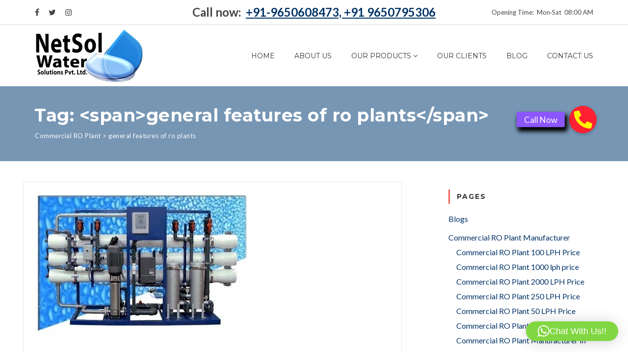

--- FILE ---
content_type: text/html; charset=UTF-8
request_url: https://www.commercialroplant.com/tag/general-features-of-ro-plants/
body_size: 15525
content:
<!DOCTYPE html>
<html lang="en-US">
<head>
<meta charset="UTF-8">
<meta name="viewport" content="width=device-width, initial-scale=1">
<link rel="profile" href="http://gmpg.org/xfn/11">
<link rel="pingback" href="https://www.commercialroplant.com/xmlrpc.php">
<meta name='robots' content='index, follow, max-image-preview:large, max-snippet:-1, max-video-preview:-1' />

	<!-- This site is optimized with the Yoast SEO plugin v24.4 - https://yoast.com/wordpress/plugins/seo/ -->
	<title>general features of ro plants Archives - Commercial RO Plant</title>
	<link rel="canonical" href="https://www.commercialroplant.com/tag/general-features-of-ro-plants/" />
	<meta property="og:locale" content="en_US" />
	<meta property="og:type" content="article" />
	<meta property="og:title" content="general features of ro plants Archives - Commercial RO Plant" />
	<meta property="og:url" content="https://www.commercialroplant.com/tag/general-features-of-ro-plants/" />
	<meta property="og:site_name" content="Commercial RO Plant" />
	<meta property="og:image" content="https://www.commercialroplant.com/wp-content/uploads/2023/04/Commercial-RO-Plant-Manufacturer-Delhi-9650608473.png" />
	<meta property="og:image:width" content="1101" />
	<meta property="og:image:height" content="608" />
	<meta property="og:image:type" content="image/png" />
	<meta name="twitter:card" content="summary_large_image" />
	<meta name="twitter:site" content="@netsolwater" />
	<script type="application/ld+json" class="yoast-schema-graph">{"@context":"https://schema.org","@graph":[{"@type":"CollectionPage","@id":"https://www.commercialroplant.com/tag/general-features-of-ro-plants/","url":"https://www.commercialroplant.com/tag/general-features-of-ro-plants/","name":"general features of ro plants Archives - Commercial RO Plant","isPartOf":{"@id":"https://www.commercialroplant.com/#website"},"primaryImageOfPage":{"@id":"https://www.commercialroplant.com/tag/general-features-of-ro-plants/#primaryimage"},"image":{"@id":"https://www.commercialroplant.com/tag/general-features-of-ro-plants/#primaryimage"},"thumbnailUrl":"https://www.commercialroplant.com/wp-content/uploads/2022/06/General-Features-of-Commercial-RO-Plants.jpg","breadcrumb":{"@id":"https://www.commercialroplant.com/tag/general-features-of-ro-plants/#breadcrumb"},"inLanguage":"en-US"},{"@type":"ImageObject","inLanguage":"en-US","@id":"https://www.commercialroplant.com/tag/general-features-of-ro-plants/#primaryimage","url":"https://www.commercialroplant.com/wp-content/uploads/2022/06/General-Features-of-Commercial-RO-Plants.jpg","contentUrl":"https://www.commercialroplant.com/wp-content/uploads/2022/06/General-Features-of-Commercial-RO-Plants.jpg","width":439,"height":308,"caption":"General Features of Commercial RO Plants"},{"@type":"BreadcrumbList","@id":"https://www.commercialroplant.com/tag/general-features-of-ro-plants/#breadcrumb","itemListElement":[{"@type":"ListItem","position":1,"name":"Home","item":"https://www.commercialroplant.com/"},{"@type":"ListItem","position":2,"name":"general features of ro plants"}]},{"@type":"WebSite","@id":"https://www.commercialroplant.com/#website","url":"https://www.commercialroplant.com/","name":"Commercial RO Plant","description":"","publisher":{"@id":"https://www.commercialroplant.com/#organization"},"potentialAction":[{"@type":"SearchAction","target":{"@type":"EntryPoint","urlTemplate":"https://www.commercialroplant.com/?s={search_term_string}"},"query-input":{"@type":"PropertyValueSpecification","valueRequired":true,"valueName":"search_term_string"}}],"inLanguage":"en-US"},{"@type":"Organization","@id":"https://www.commercialroplant.com/#organization","name":"Commercial RO plant - Netsol Water","url":"https://www.commercialroplant.com/","logo":{"@type":"ImageObject","inLanguage":"en-US","@id":"https://www.commercialroplant.com/#/schema/logo/image/","url":"https://www.commercialroplant.com/wp-content/uploads/2023/04/netsol-water-black.png","contentUrl":"https://www.commercialroplant.com/wp-content/uploads/2023/04/netsol-water-black.png","width":3000,"height":1500,"caption":"Commercial RO plant - Netsol Water"},"image":{"@id":"https://www.commercialroplant.com/#/schema/logo/image/"},"sameAs":["https://www.facebook.com/NetSolWater/","https://x.com/netsolwater","https://www.instagram.com/netsolwater/","https://www.linkedin.com/company/netsol-water","https://in.pinterest.com/netsolwatersolutions/","https://www.youtube.com/channel/UCZxEVSUNyRc-dHFYdNGYkog"]}]}</script>
	<!-- / Yoast SEO plugin. -->


<link rel='dns-prefetch' href='//www.googletagmanager.com' />
<link rel='dns-prefetch' href='//cdnjs.cloudflare.com' />
<link rel='dns-prefetch' href='//fonts.googleapis.com' />
<link rel="alternate" type="application/rss+xml" title="Commercial RO Plant &raquo; Feed" href="https://www.commercialroplant.com/feed/" />
<link rel="alternate" type="application/rss+xml" title="Commercial RO Plant &raquo; Comments Feed" href="https://www.commercialroplant.com/comments/feed/" />
<link rel="alternate" type="application/rss+xml" title="Commercial RO Plant &raquo; general features of ro plants Tag Feed" href="https://www.commercialroplant.com/tag/general-features-of-ro-plants/feed/" />
<script type="text/javascript">
/* <![CDATA[ */
window._wpemojiSettings = {"baseUrl":"https:\/\/s.w.org\/images\/core\/emoji\/15.0.3\/72x72\/","ext":".png","svgUrl":"https:\/\/s.w.org\/images\/core\/emoji\/15.0.3\/svg\/","svgExt":".svg","source":{"concatemoji":"https:\/\/www.commercialroplant.com\/wp-includes\/js\/wp-emoji-release.min.js?ver=6.5.7"}};
/*! This file is auto-generated */
!function(i,n){var o,s,e;function c(e){try{var t={supportTests:e,timestamp:(new Date).valueOf()};sessionStorage.setItem(o,JSON.stringify(t))}catch(e){}}function p(e,t,n){e.clearRect(0,0,e.canvas.width,e.canvas.height),e.fillText(t,0,0);var t=new Uint32Array(e.getImageData(0,0,e.canvas.width,e.canvas.height).data),r=(e.clearRect(0,0,e.canvas.width,e.canvas.height),e.fillText(n,0,0),new Uint32Array(e.getImageData(0,0,e.canvas.width,e.canvas.height).data));return t.every(function(e,t){return e===r[t]})}function u(e,t,n){switch(t){case"flag":return n(e,"\ud83c\udff3\ufe0f\u200d\u26a7\ufe0f","\ud83c\udff3\ufe0f\u200b\u26a7\ufe0f")?!1:!n(e,"\ud83c\uddfa\ud83c\uddf3","\ud83c\uddfa\u200b\ud83c\uddf3")&&!n(e,"\ud83c\udff4\udb40\udc67\udb40\udc62\udb40\udc65\udb40\udc6e\udb40\udc67\udb40\udc7f","\ud83c\udff4\u200b\udb40\udc67\u200b\udb40\udc62\u200b\udb40\udc65\u200b\udb40\udc6e\u200b\udb40\udc67\u200b\udb40\udc7f");case"emoji":return!n(e,"\ud83d\udc26\u200d\u2b1b","\ud83d\udc26\u200b\u2b1b")}return!1}function f(e,t,n){var r="undefined"!=typeof WorkerGlobalScope&&self instanceof WorkerGlobalScope?new OffscreenCanvas(300,150):i.createElement("canvas"),a=r.getContext("2d",{willReadFrequently:!0}),o=(a.textBaseline="top",a.font="600 32px Arial",{});return e.forEach(function(e){o[e]=t(a,e,n)}),o}function t(e){var t=i.createElement("script");t.src=e,t.defer=!0,i.head.appendChild(t)}"undefined"!=typeof Promise&&(o="wpEmojiSettingsSupports",s=["flag","emoji"],n.supports={everything:!0,everythingExceptFlag:!0},e=new Promise(function(e){i.addEventListener("DOMContentLoaded",e,{once:!0})}),new Promise(function(t){var n=function(){try{var e=JSON.parse(sessionStorage.getItem(o));if("object"==typeof e&&"number"==typeof e.timestamp&&(new Date).valueOf()<e.timestamp+604800&&"object"==typeof e.supportTests)return e.supportTests}catch(e){}return null}();if(!n){if("undefined"!=typeof Worker&&"undefined"!=typeof OffscreenCanvas&&"undefined"!=typeof URL&&URL.createObjectURL&&"undefined"!=typeof Blob)try{var e="postMessage("+f.toString()+"("+[JSON.stringify(s),u.toString(),p.toString()].join(",")+"));",r=new Blob([e],{type:"text/javascript"}),a=new Worker(URL.createObjectURL(r),{name:"wpTestEmojiSupports"});return void(a.onmessage=function(e){c(n=e.data),a.terminate(),t(n)})}catch(e){}c(n=f(s,u,p))}t(n)}).then(function(e){for(var t in e)n.supports[t]=e[t],n.supports.everything=n.supports.everything&&n.supports[t],"flag"!==t&&(n.supports.everythingExceptFlag=n.supports.everythingExceptFlag&&n.supports[t]);n.supports.everythingExceptFlag=n.supports.everythingExceptFlag&&!n.supports.flag,n.DOMReady=!1,n.readyCallback=function(){n.DOMReady=!0}}).then(function(){return e}).then(function(){var e;n.supports.everything||(n.readyCallback(),(e=n.source||{}).concatemoji?t(e.concatemoji):e.wpemoji&&e.twemoji&&(t(e.twemoji),t(e.wpemoji)))}))}((window,document),window._wpemojiSettings);
/* ]]> */
</script>
<style id='wp-emoji-styles-inline-css' type='text/css'>

	img.wp-smiley, img.emoji {
		display: inline !important;
		border: none !important;
		box-shadow: none !important;
		height: 1em !important;
		width: 1em !important;
		margin: 0 0.07em !important;
		vertical-align: -0.1em !important;
		background: none !important;
		padding: 0 !important;
	}
</style>
<link rel='stylesheet' id='wp-block-library-css' href='https://www.commercialroplant.com/wp-includes/css/dist/block-library/style.min.css?ver=6.5.7' type='text/css' media='all' />
<style id='classic-theme-styles-inline-css' type='text/css'>
/*! This file is auto-generated */
.wp-block-button__link{color:#fff;background-color:#32373c;border-radius:9999px;box-shadow:none;text-decoration:none;padding:calc(.667em + 2px) calc(1.333em + 2px);font-size:1.125em}.wp-block-file__button{background:#32373c;color:#fff;text-decoration:none}
</style>
<style id='global-styles-inline-css' type='text/css'>
body{--wp--preset--color--black: #000000;--wp--preset--color--cyan-bluish-gray: #abb8c3;--wp--preset--color--white: #ffffff;--wp--preset--color--pale-pink: #f78da7;--wp--preset--color--vivid-red: #cf2e2e;--wp--preset--color--luminous-vivid-orange: #ff6900;--wp--preset--color--luminous-vivid-amber: #fcb900;--wp--preset--color--light-green-cyan: #7bdcb5;--wp--preset--color--vivid-green-cyan: #00d084;--wp--preset--color--pale-cyan-blue: #8ed1fc;--wp--preset--color--vivid-cyan-blue: #0693e3;--wp--preset--color--vivid-purple: #9b51e0;--wp--preset--gradient--vivid-cyan-blue-to-vivid-purple: linear-gradient(135deg,rgba(6,147,227,1) 0%,rgb(155,81,224) 100%);--wp--preset--gradient--light-green-cyan-to-vivid-green-cyan: linear-gradient(135deg,rgb(122,220,180) 0%,rgb(0,208,130) 100%);--wp--preset--gradient--luminous-vivid-amber-to-luminous-vivid-orange: linear-gradient(135deg,rgba(252,185,0,1) 0%,rgba(255,105,0,1) 100%);--wp--preset--gradient--luminous-vivid-orange-to-vivid-red: linear-gradient(135deg,rgba(255,105,0,1) 0%,rgb(207,46,46) 100%);--wp--preset--gradient--very-light-gray-to-cyan-bluish-gray: linear-gradient(135deg,rgb(238,238,238) 0%,rgb(169,184,195) 100%);--wp--preset--gradient--cool-to-warm-spectrum: linear-gradient(135deg,rgb(74,234,220) 0%,rgb(151,120,209) 20%,rgb(207,42,186) 40%,rgb(238,44,130) 60%,rgb(251,105,98) 80%,rgb(254,248,76) 100%);--wp--preset--gradient--blush-light-purple: linear-gradient(135deg,rgb(255,206,236) 0%,rgb(152,150,240) 100%);--wp--preset--gradient--blush-bordeaux: linear-gradient(135deg,rgb(254,205,165) 0%,rgb(254,45,45) 50%,rgb(107,0,62) 100%);--wp--preset--gradient--luminous-dusk: linear-gradient(135deg,rgb(255,203,112) 0%,rgb(199,81,192) 50%,rgb(65,88,208) 100%);--wp--preset--gradient--pale-ocean: linear-gradient(135deg,rgb(255,245,203) 0%,rgb(182,227,212) 50%,rgb(51,167,181) 100%);--wp--preset--gradient--electric-grass: linear-gradient(135deg,rgb(202,248,128) 0%,rgb(113,206,126) 100%);--wp--preset--gradient--midnight: linear-gradient(135deg,rgb(2,3,129) 0%,rgb(40,116,252) 100%);--wp--preset--font-size--small: 13px;--wp--preset--font-size--medium: 20px;--wp--preset--font-size--large: 36px;--wp--preset--font-size--x-large: 42px;--wp--preset--spacing--20: 0.44rem;--wp--preset--spacing--30: 0.67rem;--wp--preset--spacing--40: 1rem;--wp--preset--spacing--50: 1.5rem;--wp--preset--spacing--60: 2.25rem;--wp--preset--spacing--70: 3.38rem;--wp--preset--spacing--80: 5.06rem;--wp--preset--shadow--natural: 6px 6px 9px rgba(0, 0, 0, 0.2);--wp--preset--shadow--deep: 12px 12px 50px rgba(0, 0, 0, 0.4);--wp--preset--shadow--sharp: 6px 6px 0px rgba(0, 0, 0, 0.2);--wp--preset--shadow--outlined: 6px 6px 0px -3px rgba(255, 255, 255, 1), 6px 6px rgba(0, 0, 0, 1);--wp--preset--shadow--crisp: 6px 6px 0px rgba(0, 0, 0, 1);}:where(.is-layout-flex){gap: 0.5em;}:where(.is-layout-grid){gap: 0.5em;}body .is-layout-flex{display: flex;}body .is-layout-flex{flex-wrap: wrap;align-items: center;}body .is-layout-flex > *{margin: 0;}body .is-layout-grid{display: grid;}body .is-layout-grid > *{margin: 0;}:where(.wp-block-columns.is-layout-flex){gap: 2em;}:where(.wp-block-columns.is-layout-grid){gap: 2em;}:where(.wp-block-post-template.is-layout-flex){gap: 1.25em;}:where(.wp-block-post-template.is-layout-grid){gap: 1.25em;}.has-black-color{color: var(--wp--preset--color--black) !important;}.has-cyan-bluish-gray-color{color: var(--wp--preset--color--cyan-bluish-gray) !important;}.has-white-color{color: var(--wp--preset--color--white) !important;}.has-pale-pink-color{color: var(--wp--preset--color--pale-pink) !important;}.has-vivid-red-color{color: var(--wp--preset--color--vivid-red) !important;}.has-luminous-vivid-orange-color{color: var(--wp--preset--color--luminous-vivid-orange) !important;}.has-luminous-vivid-amber-color{color: var(--wp--preset--color--luminous-vivid-amber) !important;}.has-light-green-cyan-color{color: var(--wp--preset--color--light-green-cyan) !important;}.has-vivid-green-cyan-color{color: var(--wp--preset--color--vivid-green-cyan) !important;}.has-pale-cyan-blue-color{color: var(--wp--preset--color--pale-cyan-blue) !important;}.has-vivid-cyan-blue-color{color: var(--wp--preset--color--vivid-cyan-blue) !important;}.has-vivid-purple-color{color: var(--wp--preset--color--vivid-purple) !important;}.has-black-background-color{background-color: var(--wp--preset--color--black) !important;}.has-cyan-bluish-gray-background-color{background-color: var(--wp--preset--color--cyan-bluish-gray) !important;}.has-white-background-color{background-color: var(--wp--preset--color--white) !important;}.has-pale-pink-background-color{background-color: var(--wp--preset--color--pale-pink) !important;}.has-vivid-red-background-color{background-color: var(--wp--preset--color--vivid-red) !important;}.has-luminous-vivid-orange-background-color{background-color: var(--wp--preset--color--luminous-vivid-orange) !important;}.has-luminous-vivid-amber-background-color{background-color: var(--wp--preset--color--luminous-vivid-amber) !important;}.has-light-green-cyan-background-color{background-color: var(--wp--preset--color--light-green-cyan) !important;}.has-vivid-green-cyan-background-color{background-color: var(--wp--preset--color--vivid-green-cyan) !important;}.has-pale-cyan-blue-background-color{background-color: var(--wp--preset--color--pale-cyan-blue) !important;}.has-vivid-cyan-blue-background-color{background-color: var(--wp--preset--color--vivid-cyan-blue) !important;}.has-vivid-purple-background-color{background-color: var(--wp--preset--color--vivid-purple) !important;}.has-black-border-color{border-color: var(--wp--preset--color--black) !important;}.has-cyan-bluish-gray-border-color{border-color: var(--wp--preset--color--cyan-bluish-gray) !important;}.has-white-border-color{border-color: var(--wp--preset--color--white) !important;}.has-pale-pink-border-color{border-color: var(--wp--preset--color--pale-pink) !important;}.has-vivid-red-border-color{border-color: var(--wp--preset--color--vivid-red) !important;}.has-luminous-vivid-orange-border-color{border-color: var(--wp--preset--color--luminous-vivid-orange) !important;}.has-luminous-vivid-amber-border-color{border-color: var(--wp--preset--color--luminous-vivid-amber) !important;}.has-light-green-cyan-border-color{border-color: var(--wp--preset--color--light-green-cyan) !important;}.has-vivid-green-cyan-border-color{border-color: var(--wp--preset--color--vivid-green-cyan) !important;}.has-pale-cyan-blue-border-color{border-color: var(--wp--preset--color--pale-cyan-blue) !important;}.has-vivid-cyan-blue-border-color{border-color: var(--wp--preset--color--vivid-cyan-blue) !important;}.has-vivid-purple-border-color{border-color: var(--wp--preset--color--vivid-purple) !important;}.has-vivid-cyan-blue-to-vivid-purple-gradient-background{background: var(--wp--preset--gradient--vivid-cyan-blue-to-vivid-purple) !important;}.has-light-green-cyan-to-vivid-green-cyan-gradient-background{background: var(--wp--preset--gradient--light-green-cyan-to-vivid-green-cyan) !important;}.has-luminous-vivid-amber-to-luminous-vivid-orange-gradient-background{background: var(--wp--preset--gradient--luminous-vivid-amber-to-luminous-vivid-orange) !important;}.has-luminous-vivid-orange-to-vivid-red-gradient-background{background: var(--wp--preset--gradient--luminous-vivid-orange-to-vivid-red) !important;}.has-very-light-gray-to-cyan-bluish-gray-gradient-background{background: var(--wp--preset--gradient--very-light-gray-to-cyan-bluish-gray) !important;}.has-cool-to-warm-spectrum-gradient-background{background: var(--wp--preset--gradient--cool-to-warm-spectrum) !important;}.has-blush-light-purple-gradient-background{background: var(--wp--preset--gradient--blush-light-purple) !important;}.has-blush-bordeaux-gradient-background{background: var(--wp--preset--gradient--blush-bordeaux) !important;}.has-luminous-dusk-gradient-background{background: var(--wp--preset--gradient--luminous-dusk) !important;}.has-pale-ocean-gradient-background{background: var(--wp--preset--gradient--pale-ocean) !important;}.has-electric-grass-gradient-background{background: var(--wp--preset--gradient--electric-grass) !important;}.has-midnight-gradient-background{background: var(--wp--preset--gradient--midnight) !important;}.has-small-font-size{font-size: var(--wp--preset--font-size--small) !important;}.has-medium-font-size{font-size: var(--wp--preset--font-size--medium) !important;}.has-large-font-size{font-size: var(--wp--preset--font-size--large) !important;}.has-x-large-font-size{font-size: var(--wp--preset--font-size--x-large) !important;}
.wp-block-navigation a:where(:not(.wp-element-button)){color: inherit;}
:where(.wp-block-post-template.is-layout-flex){gap: 1.25em;}:where(.wp-block-post-template.is-layout-grid){gap: 1.25em;}
:where(.wp-block-columns.is-layout-flex){gap: 2em;}:where(.wp-block-columns.is-layout-grid){gap: 2em;}
.wp-block-pullquote{font-size: 1.5em;line-height: 1.6;}
</style>
<link rel='stylesheet' id='buttonizer_frontend_style-css' href='https://www.commercialroplant.com/wp-content/plugins/buttonizer-multifunctional-button/assets/legacy/frontend.css?v=2bf00396b0c1ac7592c6916e5b67b30d&#038;ver=6.5.7' type='text/css' media='all' />
<link rel='stylesheet' id='buttonizer-icon-library-css' href='https://cdnjs.cloudflare.com/ajax/libs/font-awesome/5.15.4/css/all.min.css?ver=6.5.7' type='text/css' media='all' integrity='sha512-1ycn6IcaQQ40/MKBW2W4Rhis/DbILU74C1vSrLJxCq57o941Ym01SwNsOMqvEBFlcgUa6xLiPY/NS5R+E6ztJQ==' crossorigin='anonymous' />
<link rel='stylesheet' id='contact-form-7-css' href='https://www.commercialroplant.com/wp-content/plugins/contact-form-7/includes/css/styles.css?ver=5.9.8' type='text/css' media='all' />
<link rel='stylesheet' id='rs-plugin-settings-css' href='https://www.commercialroplant.com/wp-content/plugins/revslider/public/assets/css/rs6.css?ver=6.2.23' type='text/css' media='all' />
<style id='rs-plugin-settings-inline-css' type='text/css'>
#rs-demo-id {}
</style>
<link rel='stylesheet' id='phone-repair-google-fonts-css' href='//fonts.googleapis.com/css?family=Montserrat%3A400%2C700%7CLato%3A300%2C300i%2C400%2C400i%2C700%2C700i%2C900%2C900i&#038;subset=latin%2Clatin-ext&#038;ver=6.5.7' type='text/css' media='all' />
<link rel='stylesheet' id='phone-repair-libs-css' href='https://www.commercialroplant.com/wp-content/themes/phone-repair/assets/css/theme-libs.min.css?ver=1.10.4' type='text/css' media='all' />
<link rel='stylesheet' id='phone-repair-style-css' href='https://www.commercialroplant.com/wp-content/themes/phone-repair/assets/css/theme.css?ver=1.10.4' type='text/css' media='all' />
<style id='phone-repair-style-inline-css' type='text/css'>
.header-background {background-color:#7796b4;}
</style>
<script type="text/javascript" src="https://www.commercialroplant.com/wp-includes/js/jquery/jquery.min.js?ver=3.7.1" id="jquery-core-js"></script>
<script type="text/javascript" src="https://www.commercialroplant.com/wp-includes/js/jquery/jquery-migrate.min.js?ver=3.4.1" id="jquery-migrate-js"></script>
<script type="text/javascript" src="https://www.commercialroplant.com/wp-content/plugins/revslider/public/assets/js/rbtools.min.js?ver=6.2.23" id="tp-tools-js"></script>
<script type="text/javascript" src="https://www.commercialroplant.com/wp-content/plugins/revslider/public/assets/js/rs6.min.js?ver=6.2.23" id="revmin-js"></script>

<!-- Google tag (gtag.js) snippet added by Site Kit -->
<!-- Google Analytics snippet added by Site Kit -->
<script type="text/javascript" src="https://www.googletagmanager.com/gtag/js?id=G-06GJGVGMLC" id="google_gtagjs-js" async></script>
<script type="text/javascript" id="google_gtagjs-js-after">
/* <![CDATA[ */
window.dataLayer = window.dataLayer || [];function gtag(){dataLayer.push(arguments);}
gtag("set","linker",{"domains":["www.commercialroplant.com"]});
gtag("js", new Date());
gtag("set", "developer_id.dZTNiMT", true);
gtag("config", "G-06GJGVGMLC");
/* ]]> */
</script>
<link rel="https://api.w.org/" href="https://www.commercialroplant.com/wp-json/" /><link rel="alternate" type="application/json" href="https://www.commercialroplant.com/wp-json/wp/v2/tags/149" /><link rel="EditURI" type="application/rsd+xml" title="RSD" href="https://www.commercialroplant.com/xmlrpc.php?rsd" />
<meta name="generator" content="WordPress 6.5.7" />
	<link rel="preconnect" href="https://fonts.googleapis.com">
	<link rel="preconnect" href="https://fonts.gstatic.com">
	<meta name="generator" content="Site Kit by Google 1.168.0" />
<!-- Google AdSense meta tags added by Site Kit -->
<meta name="google-adsense-platform-account" content="ca-host-pub-2644536267352236">
<meta name="google-adsense-platform-domain" content="sitekit.withgoogle.com">
<!-- End Google AdSense meta tags added by Site Kit -->
<meta name="generator" content="Powered by WPBakery Page Builder - drag and drop page builder for WordPress."/>
<script id='nitro-telemetry-meta' nitro-exclude>window.NPTelemetryMetadata={missReason: (!window.NITROPACK_STATE ? 'cache not found' : 'hit'),pageType: 'post_tag',isEligibleForOptimization: true,}</script><script id='nitro-generic' nitro-exclude>(()=>{window.NitroPack=window.NitroPack||{coreVersion:"na",isCounted:!1};let e=document.createElement("script");if(e.src="https://nitroscripts.com/fblkodVEkFegNCpmQCeqToDjABsuyXWA",e.async=!0,e.id="nitro-script",document.head.appendChild(e),!window.NitroPack.isCounted){window.NitroPack.isCounted=!0;let t=()=>{navigator.sendBeacon("https://to.getnitropack.com/p",JSON.stringify({siteId:"fblkodVEkFegNCpmQCeqToDjABsuyXWA",url:window.location.href,isOptimized:!!window.IS_NITROPACK,coreVersion:"na",missReason:window.NPTelemetryMetadata?.missReason||"",pageType:window.NPTelemetryMetadata?.pageType||"",isEligibleForOptimization:!!window.NPTelemetryMetadata?.isEligibleForOptimization}))};(()=>{let e=()=>new Promise(e=>{"complete"===document.readyState?e():window.addEventListener("load",e)}),i=()=>new Promise(e=>{document.prerendering?document.addEventListener("prerenderingchange",e,{once:!0}):e()}),a=async()=>{await i(),await e(),t()};a()})(),window.addEventListener("pageshow",e=>{if(e.persisted){let i=document.prerendering||self.performance?.getEntriesByType?.("navigation")[0]?.activationStart>0;"visible"!==document.visibilityState||i||t()}})}})();</script><meta name="generator" content="Powered by Slider Revolution 6.2.23 - responsive, Mobile-Friendly Slider Plugin for WordPress with comfortable drag and drop interface." />
<link rel="icon" href="https://www.commercialroplant.com/wp-content/uploads/2021/04/favicon.ico" sizes="32x32" />
<link rel="icon" href="https://www.commercialroplant.com/wp-content/uploads/2021/04/favicon.ico" sizes="192x192" />
<link rel="apple-touch-icon" href="https://www.commercialroplant.com/wp-content/uploads/2021/04/favicon.ico" />
<meta name="msapplication-TileImage" content="https://www.commercialroplant.com/wp-content/uploads/2021/04/favicon.ico" />
<script type="text/javascript">function setREVStartSize(e){
			//window.requestAnimationFrame(function() {				 
				window.RSIW = window.RSIW===undefined ? window.innerWidth : window.RSIW;	
				window.RSIH = window.RSIH===undefined ? window.innerHeight : window.RSIH;	
				try {								
					var pw = document.getElementById(e.c).parentNode.offsetWidth,
						newh;
					pw = pw===0 || isNaN(pw) ? window.RSIW : pw;
					e.tabw = e.tabw===undefined ? 0 : parseInt(e.tabw);
					e.thumbw = e.thumbw===undefined ? 0 : parseInt(e.thumbw);
					e.tabh = e.tabh===undefined ? 0 : parseInt(e.tabh);
					e.thumbh = e.thumbh===undefined ? 0 : parseInt(e.thumbh);
					e.tabhide = e.tabhide===undefined ? 0 : parseInt(e.tabhide);
					e.thumbhide = e.thumbhide===undefined ? 0 : parseInt(e.thumbhide);
					e.mh = e.mh===undefined || e.mh=="" || e.mh==="auto" ? 0 : parseInt(e.mh,0);		
					if(e.layout==="fullscreen" || e.l==="fullscreen") 						
						newh = Math.max(e.mh,window.RSIH);					
					else{					
						e.gw = Array.isArray(e.gw) ? e.gw : [e.gw];
						for (var i in e.rl) if (e.gw[i]===undefined || e.gw[i]===0) e.gw[i] = e.gw[i-1];					
						e.gh = e.el===undefined || e.el==="" || (Array.isArray(e.el) && e.el.length==0)? e.gh : e.el;
						e.gh = Array.isArray(e.gh) ? e.gh : [e.gh];
						for (var i in e.rl) if (e.gh[i]===undefined || e.gh[i]===0) e.gh[i] = e.gh[i-1];
											
						var nl = new Array(e.rl.length),
							ix = 0,						
							sl;					
						e.tabw = e.tabhide>=pw ? 0 : e.tabw;
						e.thumbw = e.thumbhide>=pw ? 0 : e.thumbw;
						e.tabh = e.tabhide>=pw ? 0 : e.tabh;
						e.thumbh = e.thumbhide>=pw ? 0 : e.thumbh;					
						for (var i in e.rl) nl[i] = e.rl[i]<window.RSIW ? 0 : e.rl[i];
						sl = nl[0];									
						for (var i in nl) if (sl>nl[i] && nl[i]>0) { sl = nl[i]; ix=i;}															
						var m = pw>(e.gw[ix]+e.tabw+e.thumbw) ? 1 : (pw-(e.tabw+e.thumbw)) / (e.gw[ix]);					
						newh =  (e.gh[ix] * m) + (e.tabh + e.thumbh);
					}				
					if(window.rs_init_css===undefined) window.rs_init_css = document.head.appendChild(document.createElement("style"));					
					document.getElementById(e.c).height = newh+"px";
					window.rs_init_css.innerHTML += "#"+e.c+"_wrapper { height: "+newh+"px }";				
				} catch(e){
					console.log("Failure at Presize of Slider:" + e)
				}					   
			//});
		  };</script>
		<style type="text/css" id="wp-custom-css">
			.topbar__center {
	font-size:24px;
}		</style>
			<style id="egf-frontend-styles" type="text/css">
		body {} h1, h2, h3, h4, h5, h6, .h1, .h2, .h3, .h4, .h5, .h6 {} .primary-menu__item > a, .primary-menu__sub-menu-item > a {} .page-title__title {} .page-title__breadcrumbs {} a, .more-link, .more-link:hover, .more-link:focus {} a:hover, a:focus, .more-link::before {} .widget--footer {} .widget--footer h1, .widget--footer h2, .widget--footer h3, .widget--footer h4, .widget--footer h5, .widget--footer h6,
					.widget--footer .h1, .widget--footer .h2, .widget--footer .h3, .widget--footer .h4, .widget--footer .h5, .widget--footer .h6,
					.widget--footer .widget__title {} .widget--footer a {} .widget--footer a:hover {} a.button,
					button.button,
					input.button,
					.woocommerce a.button.alt,
					.woocommerce button.button.alt,
					.woocommerce input.button.alt,
					.woocommerce #respond input#submit.alt,
					.woocommerce a.added_to_cart.alt,
					.woocommerce a.button.alt.disabled,
					.woocommerce a.button.alt:disabled,
					.woocommerce a.button.alt:disabled[disabled],
					.woocommerce a.button.alt.disabled:hover,
					.woocommerce a.button.alt:disabled:hover,
					.woocommerce a.button.alt:disabled[disabled]:hover,
					.woocommerce button.button.alt.disabled,
					.woocommerce button.button.alt:disabled,
					.woocommerce button.button.alt:disabled[disabled],
					.woocommerce button.button.alt.disabled:hover,
					.woocommerce button.button.alt:disabled:hover,
					.woocommerce button.button.alt:disabled[disabled]:hover,
					.woocommerce input.button.alt.disabled,
					.woocommerce input.button.alt:disabled,
					.woocommerce input.button.alt:disabled[disabled],
					.woocommerce input.button.alt.disabled:hover,
					.woocommerce input.button.alt:disabled:hover,
					.woocommerce input.button.alt:disabled[disabled]:hover,
					.woocommerce #respond input#submit.alt.disabled,
					.woocommerce #respond input#submit.alt:disabled,
					.woocommerce #respond input#submit.alt:disabled[disabled],
					.woocommerce #respond input#submit.alt.disabled:hover,
					.woocommerce #respond input#submit.alt:disabled:hover,
					.woocommerce #respond input#submit.alt:disabled[disabled]:hover,
					.woocommerce a.added_to_cart.alt.disabled,
					.woocommerce a.added_to_cart.alt:disabled,
					.woocommerce a.added_to_cart.alt:disabled[disabled],
					.woocommerce a.added_to_cart.alt.disabled:hover,
					.woocommerce a.added_to_cart.alt:disabled:hover,
					.woocommerce a.added_to_cart.alt:disabled[disabled]:hover {} a.button:hover, a.button:focus,
					button.button:hover, button.button:focus,
					input.button:hover, input.button:focus,
					.woocommerce a.button:hover,
					.woocommerce button.button:hover,
					.woocommerce input.button:hover,
					.woocommerce #respond input#submit:hover,
					.woocommerce a.added_to_cart:hover,
					.woocommerce a.button.alt:hover,
					.woocommerce button.button.alt:hover,
					.woocommerce input.button.alt:hover,
					.woocommerce #respond input#submit.alt:hover,
					.woocommerce a.added_to_cart.alt:hover {} p {} h1 {} h2 {} h3 {} h4 {} h5 {} h6 {} 	</style>
	<noscript><style> .wpb_animate_when_almost_visible { opacity: 1; }</style></noscript></head>

<body class="archive tag tag-general-features-of-ro-plants tag-149 metaslider-plugin wpb-js-composer js-comp-ver-6.4.0 vc_responsive">
				<header class="header">
			<div class="header__top">
				
<div class="topbar-wrapper">
	<div class="header__topbar topbar">
				<div class="topbar__left"><a href="#" class="social-link"> <span class="fa fa-facebook"></span></a>  
<a href="#" class="social-link"> <span class="fa fa-twitter"></span></a>
<a href="#" class="social-link"> <span class="fa fa-instagram"></span></a></div>
						<div class="topbar__center"><b>Call now:</b>&nbsp;&nbsp;<b><a href="tel:9650608473">+91-9650608473, +91 9650795306</a></b>
</div>
						<div class="topbar__right">Opening Time:&nbsp; Mon&#8209;Sat&nbsp;&nbsp;08:00 AM</div>
			</div>
</div>
<div class="navigation-bar js-navigation-bar">
	<div class="navigation-bar__logo-and-toggle-wrap">
		<div class="navigation-bar__logo header-logo">
			<a href="https://www.commercialroplant.com/">
									<img class="header-logo__img" src="https://www.commercialroplant.com/wp-content/uploads/2022/10/netsolwater-small-stp.png" alt="Commercial RO Plant" />
							</a>
		</div>
		<button class="navigation-bar__mobile-menu-toggle js-navigation-bar__mobile-menu-toggle burger-button" type="button">
			<span class="screen-reader-text">Toggle navigation menu</span>
			<span class="burger-button__bar"></span>
			<span class="burger-button__bar"></span>
			<span class="burger-button__bar"></span>
		</button>
	</div>
	<ul class="navigation-bar__menu js-navigation-bar__menu is-closed primary-menu js-primary-menu"><li id="menu-item-1753" class="primary-menu__item menu-item-1753"><a href="https://www.commercialroplant.com/">Home</a></li>
<li id="menu-item-163" class="primary-menu__item menu-item-163"><a href="https://www.commercialroplant.com/about-us/">About us</a></li>
<li id="menu-item-1862" class="primary-menu__item primary-menu__item--has-sub-menu js-primary-menu__item--has-sub-menu menu-item-1862"><a href="http://www.commercialroplant.com/ro-plant-reverse-osmosis-plant/">Our Products</a>
<ul class="primary-menu__sub-menu primary-menu__sub-menu--level-1 js-primary-menu__sub-menu">
	<li id="menu-item-1847" class="primary-menu__sub-menu-item menu-item-1847"><a href="https://www.commercialroplant.com/commercial-ro-plant-manufacturer/">Commercial RO Plant Manufacturer</a></li>
	<li id="menu-item-1846" class="primary-menu__sub-menu-item menu-item-1846"><a href="https://www.commercialroplant.com/industrial-ro-plant-manufacturer-in-india/">Industrial RO Plant Manufacturer</a></li>
	<li id="menu-item-3806" class="primary-menu__sub-menu-item menu-item-3806"><a href="https://www.commercialroplant.com/sewage-treatment-plant-manufacturer/">Sewage Treatment Plant Manufacturer</a></li>
	<li id="menu-item-3805" class="primary-menu__sub-menu-item menu-item-3805"><a href="https://www.commercialroplant.com/effluent-treatment-plant-manufacturer/">Effluent Treatment Plant Manufacturer</a></li>
</ul>
</li>
<li id="menu-item-2569" class="primary-menu__item menu-item-2569"><a href="https://www.commercialroplant.com/our-clients/">OUR CLIENTS</a></li>
<li id="menu-item-169" class="primary-menu__item menu-item-169"><a href="https://www.commercialroplant.com/blog/">Blog</a></li>
<li id="menu-item-1464" class="primary-menu__item menu-item-1464"><a href="https://www.commercialroplant.com/contact/">Contact US</a></li>
</ul></div>
			</div>
											<div class="header__page-title">
											<div class="header__background header-background"></div>
										
<div class="page-title page-title--text-color_light">
	<h1 class="page-title__title">Tag: &lt;span&gt;general features of ro plants&lt;/span&gt;</h1>
			<div class="page-title__breadcrumbs" typeof="BreadcrumbList" vocab="http://schema.org/">
			<span property="itemListElement" typeof="ListItem"><a property="item" typeof="WebPage" title="Go to Commercial RO Plant." href="https://www.commercialroplant.com" class="home"><span property="name">Commercial RO Plant</span></a><meta property="position" content="1"></span> &gt; <span property="itemListElement" typeof="ListItem"><a property="item" typeof="WebPage" title="Go to the general features of ro plants tag archives." href="https://www.commercialroplant.com/tag/general-features-of-ro-plants/" class="archive taxonomy post_tag current-item"><span property="name">general features of ro plants</span></a><meta property="position" content="2"></span>		</div>
	</div>
				</div>
					</header>
	
<div class="main-and-sidebar-wrap">
	<main class="main-col">

		<article id="post-2263" class="entry post-2263 post type-post status-publish format-standard has-post-thumbnail hentry category-ro-plant tag-commercial-ro-plant tag-features-of-ro-plants tag-general-features-of-ro-plants">
			<a href="https://www.commercialroplant.com/general-features-of-commercial-ro-plants/">
			<img width="439" height="308" src="https://www.commercialroplant.com/wp-content/uploads/2022/06/General-Features-of-Commercial-RO-Plants.jpg" class="entry__thumbnail wp-post-image" alt="General Features of Commercial RO Plants" decoding="async" fetchpriority="high" srcset="https://www.commercialroplant.com/wp-content/uploads/2022/06/General-Features-of-Commercial-RO-Plants.jpg 439w, https://www.commercialroplant.com/wp-content/uploads/2022/06/General-Features-of-Commercial-RO-Plants-300x210.jpg 300w" sizes="(max-width: 439px) 100vw, 439px" />		</a>
		<h2 class="entry__title"><a href="https://www.commercialroplant.com/general-features-of-commercial-ro-plants/">General Features of Commercial RO Plants</a></h2>			<div class="entry__metas">					<div class="entry-meta">
				<span class="entry-meta__icon fa fa-calendar"></span>
				<span class="screen-reader-text">Posted on </span>
				<a href="https://www.commercialroplant.com/general-features-of-commercial-ro-plants/" rel="bookmark">
					<time datetime="2022-06-29T11:23:40+00:00">June 29, 2022</time>
				</a>
			</div>
			<div class="entry-meta">
				<span class="entry-meta__icon fa fa-pencil-square-o"></span>
				<a href="https://www.commercialroplant.com/author/newebay02/">Netsol Water</a>
			</div>
							<div class="entry-meta"><span class="entry-meta__icon fa fa-folder-o"></span><a href="https://www.commercialroplant.com/category/ro-plant/" rel="category tag">RO Plant</a></div>
										<div class="entry-meta"><span class="entry-meta__icon fa fa-tag"></span><a href="https://www.commercialroplant.com/tag/commercial-ro-plant/" rel="tag">commercial ro plant</a>, <a href="https://www.commercialroplant.com/tag/features-of-ro-plants/" rel="tag">features of ro plants</a>, <a href="https://www.commercialroplant.com/tag/general-features-of-ro-plants/" rel="tag">general features of ro plants</a></div>
										<div class="entry-meta">
				<span class="entry-meta__icon fa fa-comment-o"></span>
				<a href="https://www.commercialroplant.com/general-features-of-commercial-ro-plants/#respond">Leave a Comment<span class="screen-reader-text"> on General Features of Commercial RO Plants</span></a>			</div>
				</div>
		<p><p>General Features of Commercial RO Plants</p>
</p>
	<a class="more-link" href="https://www.commercialroplant.com/general-features-of-commercial-ro-plants/" data-text="Read more">Read more</a>
</article>

	</main>

		<div class="sidebar-col">
		<aside id="pages-2" class="widget widget--sidebar widget_pages"><h3 class="widget__title">Pages</h3>
			<ul>
				<li class="page_item page-item-168"><a href="https://www.commercialroplant.com/blog/">Blogs</a></li>
<li class="page_item page-item-1826 page_item_has_children"><a href="https://www.commercialroplant.com/commercial-ro-plant-manufacturer/">Commercial RO Plant Manufacturer</a>
<ul class='children'>
	<li class="page_item page-item-2022"><a href="https://www.commercialroplant.com/commercial-ro-plant-manufacturer/commercial-ro-plant-100-lph-price/">Commercial RO Plant 100 LPH Price</a></li>
	<li class="page_item page-item-2007"><a href="https://www.commercialroplant.com/commercial-ro-plant-manufacturer/commercial-ro-plant-1000-lph-price/">Commercial RO Plant 1000 lph price</a></li>
	<li class="page_item page-item-2028"><a href="https://www.commercialroplant.com/commercial-ro-plant-manufacturer/commercial-ro-plant-2000-lph-price/">Commercial RO Plant 2000 LPH Price</a></li>
	<li class="page_item page-item-2031"><a href="https://www.commercialroplant.com/commercial-ro-plant-manufacturer/commercial-ro-plant-250-lph-price/">Commercial RO Plant 250 LPH Price</a></li>
	<li class="page_item page-item-2033"><a href="https://www.commercialroplant.com/commercial-ro-plant-manufacturer/commercial-ro-plant-50-lph-price/">Commercial RO Plant 50 LPH Price</a></li>
	<li class="page_item page-item-2027"><a href="https://www.commercialroplant.com/commercial-ro-plant-manufacturer/commercial-ro-plant-500-lph-price/">Commercial RO Plant 500 lph price</a></li>
	<li class="page_item page-item-4975"><a href="https://www.commercialroplant.com/commercial-ro-plant-manufacturer/commercial-ro-plant-manufacturer-in-bilaspur/">Commercial RO Plant Manufacturer In Bilaspur</a></li>
	<li class="page_item page-item-4673"><a href="https://www.commercialroplant.com/commercial-ro-plant-manufacturer/commercial-ro-plant-manufacturer-in-delhi/">Commercial RO Plant Manufacturer In Delhi</a></li>
	<li class="page_item page-item-4690"><a href="https://www.commercialroplant.com/commercial-ro-plant-manufacturer/commercial-ro-plant-manufacturer-in-ghaziabad/">Commercial RO Plant Manufacturer In Ghaziabad</a></li>
	<li class="page_item page-item-4686"><a href="https://www.commercialroplant.com/commercial-ro-plant-manufacturer/commercial-ro-plant-manufacturer-in-gurgaon/">Commercial RO Plant Manufacturer In Gurgaon</a></li>
	<li class="page_item page-item-4694"><a href="https://www.commercialroplant.com/commercial-ro-plant-manufacturer/commercial-ro-plant-manufacturer-in-haryana/">Commercial RO Plant Manufacturer In Haryana</a></li>
	<li class="page_item page-item-5367"><a href="https://www.commercialroplant.com/commercial-ro-plant-manufacturer/commercial-ro-plant-manufacturer-in-kathmandu/">Commercial RO Plant Manufacturer In Kathmandu</a></li>
	<li class="page_item page-item-5304"><a href="https://www.commercialroplant.com/commercial-ro-plant-manufacturer/commercial-ro-plant-manufacturer-in-mumbai/">Commercial RO Plant Manufacturer In Mumbai</a></li>
	<li class="page_item page-item-5352"><a href="https://www.commercialroplant.com/commercial-ro-plant-manufacturer/commercial-ro-plant-manufacturer-in-nepal/">Commercial RO Plant Manufacturer In Nepal</a></li>
	<li class="page_item page-item-4657"><a href="https://www.commercialroplant.com/commercial-ro-plant-manufacturer/commercial-ro-plant-manufacturer-in-noida/">Commercial RO Plant Manufacturer In Noida</a></li>
	<li class="page_item page-item-5380"><a href="https://www.commercialroplant.com/commercial-ro-plant-manufacturer/commercial-ro-plant-manufacturer-in-pune/">Commercial RO Plant Manufacturer In Pune</a></li>
	<li class="page_item page-item-4745"><a href="https://www.commercialroplant.com/commercial-ro-plant-manufacturer/commercial-ro-plant-manufacturer-in-punjab/">Commercial RO Plant Manufacturer In Punjab</a></li>
	<li class="page_item page-item-4697"><a href="https://www.commercialroplant.com/commercial-ro-plant-manufacturer/commercial-ro-plant-manufacturers-in-haryana/">Commercial RO Plant Manufacturers In Haryana</a></li>
	<li class="page_item page-item-4748"><a href="https://www.commercialroplant.com/commercial-ro-plant-manufacturer/commercial-ro-plant-manufacturers-in-punjab/">Commercial RO Plant Manufacturers In Punjab</a></li>
	<li class="page_item page-item-2052"><a href="https://www.commercialroplant.com/commercial-ro-plant-manufacturer/commercial-ro-plant-price-in-greater-noida/">Commercial RO Plant Price in Greater Noida</a></li>
	<li class="page_item page-item-2041"><a href="https://www.commercialroplant.com/commercial-ro-plant-manufacturer/commercial-ro-plant-price-in-india/">Commercial RO Plant Price in India</a></li>
	<li class="page_item page-item-2044"><a href="https://www.commercialroplant.com/commercial-ro-plant-manufacturer/commercial-ro-plant-supplier/">Commercial RO Plant Supplier</a></li>
	<li class="page_item page-item-2050"><a href="https://www.commercialroplant.com/commercial-ro-plant-manufacturer/commercial-ro-plant-wholesale-rate/">Commercial RO Plant Wholesale Rate</a></li>
	<li class="page_item page-item-2046"><a href="https://www.commercialroplant.com/commercial-ro-plant-manufacturer/no-1-ro-plant-manufacturer-in-india/">No. 1 RO Plant Manufacturer in India</a></li>
	<li class="page_item page-item-1989"><a href="https://www.commercialroplant.com/commercial-ro-plant-manufacturer/small-commercial-ro-plant-manufacturer/">Small Commercial RO Plant Manufacturer</a></li>
	<li class="page_item page-item-2039"><a href="https://www.commercialroplant.com/commercial-ro-plant-manufacturer/top-5-commercial-ro-plant-manufacturers/">Top 5 Commercial RO Plant Manufacturers</a></li>
	<li class="page_item page-item-4670"><a href="https://www.commercialroplant.com/commercial-ro-plant-manufacturer/top-commercial-ro-plant-manufacturer-in-faridabad/">Top Commercial RO Plant Manufacturer In Faridabad</a></li>
	<li class="page_item page-item-2036"><a href="https://www.commercialroplant.com/commercial-ro-plant-manufacturer/water-purifier-commercial-ro-plant-price/">Water Purifier Commercial RO Plant Price</a></li>
	<li class="page_item page-item-2048"><a href="https://www.commercialroplant.com/commercial-ro-plant-manufacturer/water-purifier-commercial-ro-plant-price-in-india/">Water Purifier Commercial RO Plant Price in India</a></li>
</ul>
</li>
<li class="page_item page-item-3802"><a href="https://www.commercialroplant.com/commercial-ro-plant-manufacturer-in-himachal-pradesh/">Commercial RO Plant Manufacturer In Himachal Pradesh</a></li>
<li class="page_item page-item-3731 page_item_has_children"><a href="https://www.commercialroplant.com/effluent-treatment-plant-manufacturer/">Effluent Treatment Plant Manufacturer</a>
<ul class='children'>
	<li class="page_item page-item-4998"><a href="https://www.commercialroplant.com/effluent-treatment-plant-manufacturer/effluent-treatment-plant-manufacturer-in-bilaspur/">Effluent Treatment Plant Manufacturer In Bilaspur</a></li>
	<li class="page_item page-item-5225"><a href="https://www.commercialroplant.com/effluent-treatment-plant-manufacturer/effluent-treatment-plant-manufacturer-in-ghaziabad/">Effluent Treatment Plant Manufacturer In Ghaziabad</a></li>
	<li class="page_item page-item-3722"><a href="https://www.commercialroplant.com/effluent-treatment-plant-manufacturer/effluent-treatment-plant-manufacturer-in-gurgaon/">Effluent Treatment Plant Manufacturer In Gurgaon</a></li>
	<li class="page_item page-item-5377"><a href="https://www.commercialroplant.com/effluent-treatment-plant-manufacturer/effluent-treatment-plant-manufacturer-in-kathmandu/">Effluent Treatment Plant Manufacturer In Kathmandu</a></li>
	<li class="page_item page-item-5310"><a href="https://www.commercialroplant.com/effluent-treatment-plant-manufacturer/effluent-treatment-plant-manufacturer-in-mumbai/">Effluent Treatment Plant Manufacturer In Mumbai</a></li>
	<li class="page_item page-item-5361"><a href="https://www.commercialroplant.com/effluent-treatment-plant-manufacturer/effluent-treatment-plant-manufacturer-in-nepal/">Effluent Treatment Plant Manufacturer In Nepal</a></li>
	<li class="page_item page-item-3724"><a href="https://www.commercialroplant.com/effluent-treatment-plant-manufacturer/effluent-treatment-plant-manufacturer-in-noida/">Effluent Treatment Plant Manufacturer In Noida</a></li>
</ul>
</li>
<li class="page_item page-item-3716"><a href="https://www.commercialroplant.com/effluent-treatment-plant-manufacturer-in-delhi/">Effluent Treatment Plant Manufacturer In Delhi</a></li>
<li class="page_item page-item-3718"><a href="https://www.commercialroplant.com/effluent-treatment-plant-manufacturer-in-faridabad/">Effluent Treatment Plant Manufacturer In Faridabad</a></li>
<li class="page_item page-item-3714"><a href="https://www.commercialroplant.com/effluent-treatment-plant-manufacturer-in-himachal-pradesh/">Effluent Treatment Plant Manufacturer In Himachal Pradesh</a></li>
<li class="page_item page-item-3712"><a href="https://www.commercialroplant.com/effluent-treatment-plant-manufacturer-in-shimla/">Effluent Treatment Plant Manufacturer In Shimla</a></li>
<li class="page_item page-item-1827 page_item_has_children"><a href="https://www.commercialroplant.com/industrial-ro-plant-manufacturer-in-india/">Industrial RO Plant Manufacturer</a>
<ul class='children'>
	<li class="page_item page-item-1924"><a href="https://www.commercialroplant.com/industrial-ro-plant-manufacturer-in-india/industrial-ro-plant-manufacturer-in-ahmedabad/">Industrial RO plant Manufacturer in Ahmedabad</a></li>
	<li class="page_item page-item-4650"><a href="https://www.commercialroplant.com/industrial-ro-plant-manufacturer-in-india/industrial-ro-plant-manufacturer-in-baddi/">Industrial RO Plant Manufacturer In Baddi</a></li>
	<li class="page_item page-item-5003"><a href="https://www.commercialroplant.com/industrial-ro-plant-manufacturer-in-india/industrial-ro-plant-manufacturer-in-bilaspur/">Industrial RO Plant Manufacturer In Bilaspur</a></li>
	<li class="page_item page-item-1913"><a href="https://www.commercialroplant.com/industrial-ro-plant-manufacturer-in-india/industrial-ro-plant-manufacturer-in-delhi/">Industrial RO Plant Manufacturer In Delhi</a></li>
	<li class="page_item page-item-3744"><a href="https://www.commercialroplant.com/industrial-ro-plant-manufacturer-in-india/industrial-ro-plant-manufacturer-in-faridabad/">Industrial RO Plant Manufacturer In Faridabad</a></li>
	<li class="page_item page-item-3753"><a href="https://www.commercialroplant.com/industrial-ro-plant-manufacturer-in-india/industrial-ro-plant-manufacturer-in-ghaziabad/">Industrial RO Plant Manufacturer In Ghaziabad</a></li>
	<li class="page_item page-item-3750"><a href="https://www.commercialroplant.com/industrial-ro-plant-manufacturer-in-india/industrial-ro-plant-manufacturer-in-gurgaon/">Industrial RO Plant Manufacturer In Gurgaon</a></li>
	<li class="page_item page-item-5371"><a href="https://www.commercialroplant.com/industrial-ro-plant-manufacturer-in-india/industrial-ro-plant-manufacturer-in-kathmandu/">Industrial RO Plant Manufacturer In Kathmandu</a></li>
	<li class="page_item page-item-5307"><a href="https://www.commercialroplant.com/industrial-ro-plant-manufacturer-in-india/industrial-ro-plant-manufacturer-in-mumbai/">Industrial RO Plant Manufacturer In Mumbai</a></li>
	<li class="page_item page-item-5364"><a href="https://www.commercialroplant.com/industrial-ro-plant-manufacturer-in-india/industrial-ro-plant-manufacturer-in-nepal/">Industrial RO Plant Manufacturer In Nepal</a></li>
	<li class="page_item page-item-3740"><a href="https://www.commercialroplant.com/industrial-ro-plant-manufacturer-in-india/industrial-ro-plant-manufacturer-in-noida/">Industrial RO Plant Manufacturer In Noida</a></li>
	<li class="page_item page-item-1918"><a href="https://www.commercialroplant.com/industrial-ro-plant-manufacturer-in-india/industrial-ro-plant-manufacturer-in-pune/">Industrial RO Plant Manufacturer in Pune</a></li>
	<li class="page_item page-item-1892"><a href="https://www.commercialroplant.com/industrial-ro-plant-manufacturer-in-india/industrial-ro-plant-manufacturer-in-rajkot/">Industrial RO Plant Manufacturer in Rajkot</a></li>
	<li class="page_item page-item-2206"><a href="https://www.commercialroplant.com/industrial-ro-plant-manufacturer-in-india/industrial-water-treatment-plant-manufacturers-in-india/">Industrial Water Treatment Plant Manufacturers in India</a></li>
</ul>
</li>
<li class="page_item page-item-3691"><a href="https://www.commercialroplant.com/industrial-ro-plant-manufacturer-in-himachal-pradesh/">Industrial RO Plant Manufacturer In Himachal Pradesh</a></li>
<li class="page_item page-item-3704"><a href="https://www.commercialroplant.com/industrial-ro-plant-manufacturer-in-shimla/">Industrial RO Plant Manufacturer In Shimla</a></li>
<li class="page_item page-item-2566"><a href="https://www.commercialroplant.com/our-clients/">OUR CLIENTS</a></li>
<li class="page_item page-item-3"><a href="https://www.commercialroplant.com/privacy-policy/">Privacy Policy</a></li>
<li class="page_item page-item-1905"><a href="https://www.commercialroplant.com/rreverse-osmosis-plant/">RO Plant (Reverse Osmosis Plants)</a></li>
<li class="page_item page-item-165"><a href="https://www.commercialroplant.com/service/">RO Products</a></li>
<li class="page_item page-item-3729 page_item_has_children"><a href="https://www.commercialroplant.com/sewage-treatment-plant-manufacturer/">Sewage Treatment Plant Manufacturer</a>
<ul class='children'>
	<li class="page_item page-item-4983"><a href="https://www.commercialroplant.com/sewage-treatment-plant-manufacturer/sewage-treatment-plant-manufacturer-in-bilaspur/">Sewage Treatment Plant Manufacturer In Bilaspur</a></li>
	<li class="page_item page-item-4712"><a href="https://www.commercialroplant.com/sewage-treatment-plant-manufacturer/sewage-treatment-plant-manufacturer-in-haryana/">Sewage Treatment Plant Manufacturer In Haryana</a></li>
	<li class="page_item page-item-4667"><a href="https://www.commercialroplant.com/sewage-treatment-plant-manufacturer/sewage-treatment-plant-manufacturer-in-jewar/">Sewage Treatment Plant Manufacturer In Jewar</a></li>
	<li class="page_item page-item-5374"><a href="https://www.commercialroplant.com/sewage-treatment-plant-manufacturer/sewage-treatment-plant-manufacturer-in-kathmandu/">Sewage Treatment Plant Manufacturer In Kathmandu</a></li>
	<li class="page_item page-item-3789"><a href="https://www.commercialroplant.com/sewage-treatment-plant-manufacturer/sewage-treatment-plant-manufacturer-in-manesar/">Sewage Treatment Plant Manufacturer In Manesar</a></li>
	<li class="page_item page-item-5313"><a href="https://www.commercialroplant.com/sewage-treatment-plant-manufacturer/sewage-treatment-plant-manufacturer-in-mumbai/">Sewage Treatment Plant Manufacturer In Mumbai</a></li>
	<li class="page_item page-item-5358"><a href="https://www.commercialroplant.com/sewage-treatment-plant-manufacturer/sewage-treatment-plant-manufacturer-in-nepal/">Sewage Treatment Plant Manufacturer In Nepal</a></li>
	<li class="page_item page-item-3798"><a href="https://www.commercialroplant.com/sewage-treatment-plant-manufacturer/sewage-treatment-plant-manufacturer-in-noida/">Sewage Treatment Plant Manufacturer In Noida</a></li>
	<li class="page_item page-item-4767"><a href="https://www.commercialroplant.com/sewage-treatment-plant-manufacturer/sewage-treatment-plant-manufacturer-in-punjab/">Sewage Treatment Plant Manufacturer In Punjab</a></li>
	<li class="page_item page-item-4715"><a href="https://www.commercialroplant.com/sewage-treatment-plant-manufacturer/sewage-treatment-plant-manufacturers-in-haryana/">Sewage Treatment Plant Manufacturers In Haryana</a></li>
</ul>
</li>
<li class="page_item page-item-3709"><a href="https://www.commercialroplant.com/sewage-treatment-plant-manufacturer-in-himachal-pradesh/">Sewage Treatment Plant Manufacturer In Himachal Pradesh</a></li>
<li class="page_item page-item-3787"><a href="https://www.commercialroplant.com/sewage-treatment-plant-manufacturer-in-neemrana/">Sewage Treatment Plant Manufacturer In Neemrana</a></li>
<li class="page_item page-item-3785"><a href="https://www.commercialroplant.com/sewage-treatment-plant-manufacturer-in-sonipat/">Sewage Treatment Plant Manufacturer In Sonipat</a></li>
			</ul>

			</aside>
		<aside id="recent-posts-2" class="widget widget--sidebar widget_recent_entries">
		<h3 class="widget__title">Recent Posts</h3>
		<ul>
											<li>
					<a href="https://www.commercialroplant.com/top-5-effluent-treatment-plant-manufacturers-in-ghaziabad/">Top 5 Effluent Treatment Plant Manufacturers In Ghaziabad</a>
									</li>
											<li>
					<a href="https://www.commercialroplant.com/top-3-effluent-treatment-plant-manufacturers-in-ghaziabad/">Top 3 Effluent Treatment Plant Manufacturers In Ghaziabad</a>
									</li>
											<li>
					<a href="https://www.commercialroplant.com/how-sewage-treatment-plant-reduces-water-pollution/">How Sewage Treatment Plant Reduces Water Pollution?</a>
									</li>
											<li>
					<a href="https://www.commercialroplant.com/role-of-digital-twin-technology-for-industrial-ro-plant/">Role Of Digital Twin Technology for Industrial RO Plant</a>
									</li>
											<li>
					<a href="https://www.commercialroplant.com/what-is-magnetic-separation-in-effluent-treatment-plants/">What Is Magnetic Separation In Effluent Treatment Plants ?</a>
									</li>
					</ul>

		</aside><aside id="media_image-1" class="widget widget--sidebar widget_media_image"><h3 class="widget__title">Buy Best STP / ETP Plants</h3><a href="https://www.netsolwater.com/"><img width="1079" height="1079" src="https://www.commercialroplant.com/wp-content/uploads/2021/02/buy-stp-etp-indutrial-ro-direct-from-manufacture-delhi-ncr-netsol-water-solutions-@call-9650608473.jpg" class="image wp-image-1888  attachment-full size-full" alt="" style="max-width: 100%; height: auto;" decoding="async" loading="lazy" srcset="https://www.commercialroplant.com/wp-content/uploads/2021/02/buy-stp-etp-indutrial-ro-direct-from-manufacture-delhi-ncr-netsol-water-solutions-@call-9650608473.jpg 1079w, https://www.commercialroplant.com/wp-content/uploads/2021/02/buy-stp-etp-indutrial-ro-direct-from-manufacture-delhi-ncr-netsol-water-solutions-@call-9650608473-300x300.jpg 300w, https://www.commercialroplant.com/wp-content/uploads/2021/02/buy-stp-etp-indutrial-ro-direct-from-manufacture-delhi-ncr-netsol-water-solutions-@call-9650608473-1024x1024.jpg 1024w, https://www.commercialroplant.com/wp-content/uploads/2021/02/buy-stp-etp-indutrial-ro-direct-from-manufacture-delhi-ncr-netsol-water-solutions-@call-9650608473-150x150.jpg 150w, https://www.commercialroplant.com/wp-content/uploads/2021/02/buy-stp-etp-indutrial-ro-direct-from-manufacture-delhi-ncr-netsol-water-solutions-@call-9650608473-768x768.jpg 768w, https://www.commercialroplant.com/wp-content/uploads/2021/02/buy-stp-etp-indutrial-ro-direct-from-manufacture-delhi-ncr-netsol-water-solutions-@call-9650608473-144x144.jpg 144w, https://www.commercialroplant.com/wp-content/uploads/2021/02/buy-stp-etp-indutrial-ro-direct-from-manufacture-delhi-ncr-netsol-water-solutions-@call-9650608473-360x360.jpg 360w, https://www.commercialroplant.com/wp-content/uploads/2021/02/buy-stp-etp-indutrial-ro-direct-from-manufacture-delhi-ncr-netsol-water-solutions-@call-9650608473-45x45.jpg 45w" sizes="(max-width: 1079px) 100vw, 1079px" /></a></aside><aside id="rpwe_widget-1" class="widget widget--sidebar rpwe_widget recent-posts-extended"><h3 class="widget__title">Recent Posts</h3><div  class="rpwe-block"><ul class="rpwe-ul"><li class="rpwe-li rpwe-clearfix"><a class="rpwe-img" href="https://www.commercialroplant.com/top-5-effluent-treatment-plant-manufacturers-in-ghaziabad/" target="_self"><img class="rpwe-alignleft rpwe-thumb" src="https://www.commercialroplant.com/wp-content/uploads/2026/01/Top-5-Effluent-Treatment-Plant-Manufacturers-In-Ghaziabad-70x70.png" alt="Top 5 Effluent Treatment Plant Manufacturers In Ghaziabad" height="70" width="70" loading="lazy" decoding="async"></a><h3 class="rpwe-title"><a href="https://www.commercialroplant.com/top-5-effluent-treatment-plant-manufacturers-in-ghaziabad/" target="_self">Top 5 Effluent Treatment Plant Manufacturers In Ghaziabad</a></h3><time class="rpwe-time published" datetime="2026-01-10T12:55:48+00:00">January 10, 2026</time></li><li class="rpwe-li rpwe-clearfix"><a class="rpwe-img" href="https://www.commercialroplant.com/top-3-effluent-treatment-plant-manufacturers-in-ghaziabad/" target="_self"><img class="rpwe-alignleft rpwe-thumb" src="https://www.commercialroplant.com/wp-content/uploads/2026/01/Top-3-Effluent-Treatment-Plant-Manufacturers-In-Ghaziabad-70x70.png" alt="Top 3 Effluent Treatment Plant Manufacturers In Ghaziabad" height="70" width="70" loading="lazy" decoding="async"></a><h3 class="rpwe-title"><a href="https://www.commercialroplant.com/top-3-effluent-treatment-plant-manufacturers-in-ghaziabad/" target="_self">Top 3 Effluent Treatment Plant Manufacturers In Ghaziabad</a></h3><time class="rpwe-time published" datetime="2026-01-10T12:34:55+00:00">January 10, 2026</time></li><li class="rpwe-li rpwe-clearfix"><a class="rpwe-img" href="https://www.commercialroplant.com/how-sewage-treatment-plant-reduces-water-pollution/" target="_self"><img class="rpwe-alignleft rpwe-thumb" src="https://www.commercialroplant.com/wp-content/uploads/2026/01/How-Sewage-Treatment-Plant-Reduces-Water-Pollution-70x70.png" alt="How Sewage Treatment Plant Reduces Water Pollution?" height="70" width="70" loading="lazy" decoding="async"></a><h3 class="rpwe-title"><a href="https://www.commercialroplant.com/how-sewage-treatment-plant-reduces-water-pollution/" target="_self">How Sewage Treatment Plant Reduces Water Pollution?</a></h3><time class="rpwe-time published" datetime="2026-01-09T11:32:47+00:00">January 9, 2026</time></li><li class="rpwe-li rpwe-clearfix"><a class="rpwe-img" href="https://www.commercialroplant.com/role-of-digital-twin-technology-for-industrial-ro-plant/" target="_self"><img class="rpwe-alignleft rpwe-thumb" src="https://www.commercialroplant.com/wp-content/uploads/2025/12/Role-Of-Digital-Twin-Technology-for-Industrial-RO-Plant-70x70.png" alt="Role Of Digital Twin Technology for Industrial RO Plant" height="70" width="70" loading="lazy" decoding="async"></a><h3 class="rpwe-title"><a href="https://www.commercialroplant.com/role-of-digital-twin-technology-for-industrial-ro-plant/" target="_self">Role Of Digital Twin Technology for Industrial RO Plant</a></h3><time class="rpwe-time published" datetime="2025-12-31T12:33:17+00:00">December 31, 2025</time></li><li class="rpwe-li rpwe-clearfix"><a class="rpwe-img" href="https://www.commercialroplant.com/what-is-magnetic-separation-in-effluent-treatment-plants/" target="_self"><img class="rpwe-alignleft rpwe-thumb" src="https://www.commercialroplant.com/wp-content/uploads/2025/12/What-Is-Magnetic-Separation-In-Effluent-Treatment-Plants--70x70.png" alt="What Is Magnetic Separation In Effluent Treatment Plants ?" height="70" width="70" loading="lazy" decoding="async"></a><h3 class="rpwe-title"><a href="https://www.commercialroplant.com/what-is-magnetic-separation-in-effluent-treatment-plants/" target="_self">What Is Magnetic Separation In Effluent Treatment Plants ?</a></h3><time class="rpwe-time published" datetime="2025-12-31T11:57:23+00:00">December 31, 2025</time></li></ul></div><!-- Generated by http://wordpress.org/plugins/recent-posts-widget-extended/ --></aside><aside id="block-2" class="widget widget--sidebar widget_block"><!-- ce5d4acea0a7796a292357e285124574 --></aside>	</div>
</div>


<script nitro-exclude>
    var heartbeatData = new FormData(); heartbeatData.append('nitroHeartbeat', '1');
    fetch(location.href, {method: 'POST', body: heartbeatData, credentials: 'omit'});
</script>
<script nitro-exclude>
    document.cookie = 'nitroCachedPage=' + (!window.NITROPACK_STATE ? '0' : '1') + '; path=/; SameSite=Lax';
</script>
<script nitro-exclude>
    if (!window.NITROPACK_STATE || window.NITROPACK_STATE != 'FRESH') {
        var proxyPurgeOnly = 0;
        if (typeof navigator.sendBeacon !== 'undefined') {
            var nitroData = new FormData(); nitroData.append('nitroBeaconUrl', 'aHR0cHM6Ly93d3cuY29tbWVyY2lhbHJvcGxhbnQuY29tL3RhZy9nZW5lcmFsLWZlYXR1cmVzLW9mLXJvLXBsYW50cy8='); nitroData.append('nitroBeaconCookies', 'W10='); nitroData.append('nitroBeaconHash', '9cb12b441431536020117acbeabef37b0748adeca1e9b3ab0001b4981b74ac3b1abcf7e751e056019e36e86c0494c130a2b94ed15653641c2900d1f22b30b270'); nitroData.append('proxyPurgeOnly', ''); nitroData.append('layout', 'tag'); navigator.sendBeacon(location.href, nitroData);
        } else {
            var xhr = new XMLHttpRequest(); xhr.open('POST', location.href, true); xhr.setRequestHeader('Content-Type', 'application/x-www-form-urlencoded'); xhr.send('nitroBeaconUrl=aHR0cHM6Ly93d3cuY29tbWVyY2lhbHJvcGxhbnQuY29tL3RhZy9nZW5lcmFsLWZlYXR1cmVzLW9mLXJvLXBsYW50cy8=&nitroBeaconCookies=W10=&nitroBeaconHash=9cb12b441431536020117acbeabef37b0748adeca1e9b3ab0001b4981b74ac3b1abcf7e751e056019e36e86c0494c130a2b94ed15653641c2900d1f22b30b270&proxyPurgeOnly=&layout=tag');
        }
    }
</script>	<footer class="site-footer">
		<div class="footer-widgets">
	<div class="footer-widgets__container">
		<div class="footer-widgets__col">
			<aside id="media_image-2" class="widget widget--footer widget_media_image"><img width="1075" height="531" src="https://www.commercialroplant.com/wp-content/uploads/2022/10/netsol-water-White.png" class="image wp-image-2468  attachment-full size-full" alt="Netsol Water: Water treatment plant manufacturer" style="max-width: 100%; height: auto;" decoding="async" loading="lazy" srcset="https://www.commercialroplant.com/wp-content/uploads/2022/10/netsol-water-White.png 1075w, https://www.commercialroplant.com/wp-content/uploads/2022/10/netsol-water-White-300x148.png 300w, https://www.commercialroplant.com/wp-content/uploads/2022/10/netsol-water-White-1024x506.png 1024w, https://www.commercialroplant.com/wp-content/uploads/2022/10/netsol-water-White-768x379.png 768w" sizes="(max-width: 1075px) 100vw, 1075px" /></aside><aside id="text-2" class="widget widget--footer widget_text">			<div class="textwidget"><p>Netsol Water  is Manufacturer of <strong>Industrial</strong> / <a href="https://www.netsolwater.com/commercial-ro-plant-manufacturer.php"><strong><em>Commercial RO Plant</em></strong></a> &#8211; 500 LPH- 1000 LPH RO Water Plant, NSW RO 50 &#8211; 1000 LPH Water Purifiers and 250 Ltr RO Plant .</p>
</div>
		</aside>		</div>
		<div class="footer-widgets__col">
			<aside id="nav_menu-1" class="widget widget--footer widget_nav_menu"><h3 class="widget__title">Company</h3><div class="menu-menu-1-container"><ul id="menu-menu-2" class="menu"><li class="menu-item menu-item-type-post_type menu-item-object-page menu-item-home menu-item-1753"><a href="https://www.commercialroplant.com/">Home</a></li>
<li class="menu-item menu-item-type-post_type menu-item-object-page menu-item-163"><a href="https://www.commercialroplant.com/about-us/">About us</a></li>
<li class="menu-item menu-item-type-custom menu-item-object-custom menu-item-has-children menu-item-1862"><a href="http://www.commercialroplant.com/ro-plant-reverse-osmosis-plant/">Our Products</a>
<ul class="sub-menu">
	<li class="menu-item menu-item-type-post_type menu-item-object-page menu-item-1847"><a href="https://www.commercialroplant.com/commercial-ro-plant-manufacturer/">Commercial RO Plant Manufacturer</a></li>
	<li class="menu-item menu-item-type-post_type menu-item-object-page menu-item-1846"><a href="https://www.commercialroplant.com/industrial-ro-plant-manufacturer-in-india/">Industrial RO Plant Manufacturer</a></li>
	<li class="menu-item menu-item-type-post_type menu-item-object-page menu-item-3806"><a href="https://www.commercialroplant.com/sewage-treatment-plant-manufacturer/">Sewage Treatment Plant Manufacturer</a></li>
	<li class="menu-item menu-item-type-post_type menu-item-object-page menu-item-3805"><a href="https://www.commercialroplant.com/effluent-treatment-plant-manufacturer/">Effluent Treatment Plant Manufacturer</a></li>
</ul>
</li>
<li class="menu-item menu-item-type-post_type menu-item-object-page menu-item-2569"><a href="https://www.commercialroplant.com/our-clients/">OUR CLIENTS</a></li>
<li class="menu-item menu-item-type-post_type menu-item-object-page menu-item-169"><a href="https://www.commercialroplant.com/blog/">Blog</a></li>
<li class="menu-item menu-item-type-post_type menu-item-object-page menu-item-1464"><a href="https://www.commercialroplant.com/contact/">Contact US</a></li>
</ul></div></aside><aside id="nav_menu-2" class="widget widget--footer widget_nav_menu"><h3 class="widget__title">Our Products</h3><div class="menu-services-menu-container"><ul id="menu-services-menu" class="menu"><li id="menu-item-1988" class="menu-item menu-item-type-post_type menu-item-object-page menu-item-1988"><a href="https://www.commercialroplant.com/service/">RO Products</a></li>
</ul></div></aside>		</div>
		<div class="footer-widgets__col">
			<aside id="text-3" class="widget widget--footer widget_text"><h3 class="widget__title">Contacts</h3>			<div class="textwidget"><p><span class="fa fa-phone" style="padding-right:10px;color:#F7A5B1"></span> +91-9650608473<br />
<span class="fa fa-map-marker" style="padding-right:13px;color:#F7A5B1"></span>Plot No. – 217, Udyog Kendra – 2, Ecotech – 3, Greater Noida,<br />
Uttar Pradesh, India<br />
<span class="fa fa-envelope" style="padding-right:10px;color:#F7A5B1"></span> <a href="mailto:info@commercialroplant.com">info@commercialroplant.com</a><br />
<a href="http://www.commercialroplant.com/privacy-policy/">@Privacy Policy</a></p>
</div>
		</aside><aside id="text-4" class="widget widget--footer widget_text"><h3 class="widget__title">Follow us</h3>			<div class="textwidget"><a href="#"> <span class="fa fa-2x fa-facebook-square" style="padding-right:10px;color:#fff"></span></a>  
<a href="#"> <span class="fa fa-2x fa-google-plus-square" style="padding-right:10px;color:#fff"></span></a>
<a href="#"> <span class="fa fa-2x fa-flickr" style="padding-right:10px;color:#fff"></span></a> <a href="#"> <span class="fa fa-2x fa-tumblr-square" style="padding-right:10px;color:#fff"></span></a></div>
		</aside>		</div>
	</div>
</div>
	<div class="footer-copyright">
		<div class="footer-copyright__container">
			Nesol Water Group © 2021		</div>
	</div>
	</footer>

		<div 
			class="qlwapp"
			style="--qlwapp-scheme-font-family:inherit;--qlwapp-scheme-font-size:18px;--qlwapp-scheme-icon-size:60px;--qlwapp-scheme-icon-font-size:24px;--qlwapp-scheme-box-max-height:400px;--qlwapp-scheme-brand:#81d742;--qlwapp-scheme-text:#ffffff;--qlwapp-scheme-box-message-word-break:break-all;--qlwapp-button-notification-bubble-animation:none;"
			data-contacts="[{&quot;id&quot;:0,&quot;bot_id&quot;:&quot;&quot;,&quot;order&quot;:1,&quot;active&quot;:1,&quot;chat&quot;:1,&quot;avatar&quot;:&quot;http:\/\/www.commercialroplant.com\/wp-content\/uploads\/2021\/01\/netsolwater-small-stp.png&quot;,&quot;type&quot;:&quot;phone&quot;,&quot;phone&quot;:&quot;919650608473&quot;,&quot;group&quot;:&quot;https:\/\/chat.whatsapp.com\/EQuPUtcPzEdIZVlT8JyyNw&quot;,&quot;firstname&quot;:&quot;Sanjeev&quot;,&quot;lastname&quot;:&quot;Pandey&quot;,&quot;label&quot;:&quot;Manager&quot;,&quot;message&quot;:&quot;Hello!&quot;,&quot;timefrom&quot;:&quot;00:00&quot;,&quot;timeto&quot;:&quot;00:00&quot;,&quot;timezone&quot;:&quot;UTC+0&quot;,&quot;visibility&quot;:&quot;readonly&quot;,&quot;timedays&quot;:[],&quot;display&quot;:{&quot;entries&quot;:{&quot;post&quot;:{&quot;include&quot;:1,&quot;ids&quot;:[]},&quot;page&quot;:{&quot;include&quot;:1,&quot;ids&quot;:[]},&quot;service&quot;:{&quot;include&quot;:1,&quot;ids&quot;:[]},&quot;testimonial&quot;:{&quot;include&quot;:1,&quot;ids&quot;:[]}},&quot;taxonomies&quot;:{&quot;category&quot;:{&quot;include&quot;:1,&quot;ids&quot;:[]},&quot;post_tag&quot;:{&quot;include&quot;:1,&quot;ids&quot;:[]},&quot;service_category&quot;:{&quot;include&quot;:1,&quot;ids&quot;:[]}},&quot;target&quot;:{&quot;include&quot;:1,&quot;ids&quot;:[]},&quot;devices&quot;:&quot;all&quot;}}]"
			data-display="{&quot;devices&quot;:&quot;all&quot;,&quot;entries&quot;:{&quot;post&quot;:{&quot;include&quot;:1,&quot;ids&quot;:[]},&quot;page&quot;:{&quot;include&quot;:1,&quot;ids&quot;:[]},&quot;service&quot;:{&quot;include&quot;:1,&quot;ids&quot;:[]},&quot;testimonial&quot;:{&quot;include&quot;:1,&quot;ids&quot;:[]}},&quot;taxonomies&quot;:{&quot;category&quot;:{&quot;include&quot;:1,&quot;ids&quot;:[]},&quot;post_tag&quot;:{&quot;include&quot;:1,&quot;ids&quot;:[]},&quot;service_category&quot;:{&quot;include&quot;:1,&quot;ids&quot;:[]}},&quot;target&quot;:{&quot;include&quot;:1,&quot;ids&quot;:[]}}"
			data-button="{&quot;layout&quot;:&quot;button&quot;,&quot;box&quot;:&quot;yes&quot;,&quot;position&quot;:&quot;bottom-right&quot;,&quot;text&quot;:&quot;Chat With Us!!&quot;,&quot;message&quot;:&quot;Chat Here!&quot;,&quot;icon&quot;:&quot;qlwapp-whatsapp-icon&quot;,&quot;type&quot;:&quot;phone&quot;,&quot;phone&quot;:&quot;919605608473&quot;,&quot;group&quot;:&quot;https:\/\/chat.whatsapp.com\/EQuPUtcPzEdIZVlT8JyyNw&quot;,&quot;developer&quot;:&quot;no&quot;,&quot;rounded&quot;:&quot;yes&quot;,&quot;timefrom&quot;:&quot;00:00&quot;,&quot;timeto&quot;:&quot;00:00&quot;,&quot;timedays&quot;:[],&quot;timezone&quot;:&quot;UTC+0&quot;,&quot;visibility&quot;:&quot;readonly&quot;,&quot;animation_name&quot;:&quot;&quot;,&quot;animation_delay&quot;:&quot;&quot;,&quot;whatsapp_link_type&quot;:&quot;web&quot;,&quot;notification_bubble&quot;:&quot;none&quot;,&quot;notification_bubble_animation&quot;:&quot;none&quot;}"
			data-box="{&quot;enable&quot;:&quot;yes&quot;,&quot;auto_open&quot;:&quot;no&quot;,&quot;auto_delay_open&quot;:1000,&quot;lazy_load&quot;:&quot;no&quot;,&quot;allow_outside_close&quot;:&quot;no&quot;,&quot;header&quot;:&quot;&lt;h3&gt;Hello!&lt;\/h3&gt;\r\nClick one of our representatives below to chat on WhatsApp or send us an email to contact@commercialroplant.com&quot;,&quot;footer&quot;:&quot;&quot;,&quot;response&quot;:&quot;Write a response&quot;,&quot;consent_message&quot;:&quot;I accept cookies and privacy policy.&quot;,&quot;consent_enabled&quot;:&quot;no&quot;}"
			data-scheme="{&quot;font_family&quot;:&quot;inherit&quot;,&quot;font_size&quot;:&quot;18&quot;,&quot;icon_size&quot;:&quot;60&quot;,&quot;icon_font_size&quot;:&quot;24&quot;,&quot;box_max_height&quot;:&quot;400&quot;,&quot;brand&quot;:&quot;#81d742&quot;,&quot;text&quot;:&quot;#ffffff&quot;,&quot;link&quot;:&quot;&quot;,&quot;message&quot;:&quot;&quot;,&quot;label&quot;:&quot;&quot;,&quot;name&quot;:&quot;&quot;,&quot;contact_role_color&quot;:&quot;&quot;,&quot;contact_name_color&quot;:&quot;&quot;,&quot;contact_availability_color&quot;:&quot;&quot;,&quot;box_message_word_break&quot;:&quot;break-all&quot;}"
		>
					</div>
		<link rel='stylesheet' id='rpwe-style-css' href='https://www.commercialroplant.com/wp-content/plugins/recent-posts-widget-extended/assets/css/rpwe-frontend.css?ver=2.0.2' type='text/css' media='all' />
<link rel='stylesheet' id='qlwapp-frontend-css' href='https://www.commercialroplant.com/wp-content/plugins/wp-whatsapp-chat/build/frontend/css/style.css?ver=8.1.4' type='text/css' media='all' />
<script type="text/javascript" id="buttonizer_frontend_javascript-js-extra">
/* <![CDATA[ */
var buttonizer_data = {"plugin":"buttonizer","status":"success","result":[{"data":{"name":"New group","show_mobile":true,"show_desktop":true,"id":"8f8d8a14-1756-4145-9f89-06ae9778091d","vertical":"top: 30%;","menu_animation":"bounce"},"buttons":[{"name":"New button","show_mobile":true,"show_desktop":true,"id":"4ac08fef-247b-4e35-9425-9faadd283ef0","type":"phone","action":"+919650608473","label":"Call Now","background_color":"rgba(255, 33, 51, 1)","icon_color":"rgba(255, 245, 0, 1)","icon":"fas fa-phone-alt","icon_size":37,"icon_image_size":37,"label_background_color":"rgba(140, 86, 255, 1)","label_font_size":17,"label_box_shadow_enabled":"true","label_box_shadow":"4px 7px 9px 2px rgba(0, 0, 0, 1)"}]}],"warning":[],"premium":""};
var buttonizer_ajax = {"ajaxurl":"https:\/\/www.commercialroplant.com\/wp-admin\/admin-ajax.php","version":"3.4.11","buttonizer_path":"https:\/\/www.commercialroplant.com\/wp-content\/plugins\/buttonizer-multifunctional-button","buttonizer_assets":"https:\/\/www.commercialroplant.com\/wp-content\/plugins\/buttonizer-multifunctional-button\/assets\/legacy\/","base_url":"https:\/\/www.commercialroplant.com","current":[],"in_preview":"","is_admin":"","cache":"cd0dbee921023a066140795f8df6fc8b","enable_ga_clicks":"1"};
/* ]]> */
</script>
<script type="text/javascript" src="https://www.commercialroplant.com/wp-content/plugins/buttonizer-multifunctional-button/assets/legacy/frontend.min.js?v=2bf00396b0c1ac7592c6916e5b67b30d&amp;ver=6.5.7" id="buttonizer_frontend_javascript-js"></script>
<script type="text/javascript" src="https://www.commercialroplant.com/wp-includes/js/dist/vendor/wp-polyfill-inert.min.js?ver=3.1.2" id="wp-polyfill-inert-js"></script>
<script type="text/javascript" src="https://www.commercialroplant.com/wp-includes/js/dist/vendor/regenerator-runtime.min.js?ver=0.14.0" id="regenerator-runtime-js"></script>
<script type="text/javascript" src="https://www.commercialroplant.com/wp-includes/js/dist/vendor/wp-polyfill.min.js?ver=3.15.0" id="wp-polyfill-js"></script>
<script type="text/javascript" src="https://www.commercialroplant.com/wp-includes/js/dist/hooks.min.js?ver=2810c76e705dd1a53b18" id="wp-hooks-js"></script>
<script type="text/javascript" src="https://www.commercialroplant.com/wp-includes/js/dist/i18n.min.js?ver=5e580eb46a90c2b997e6" id="wp-i18n-js"></script>
<script type="text/javascript" id="wp-i18n-js-after">
/* <![CDATA[ */
wp.i18n.setLocaleData( { 'text direction\u0004ltr': [ 'ltr' ] } );
/* ]]> */
</script>
<script type="text/javascript" src="https://www.commercialroplant.com/wp-content/plugins/contact-form-7/includes/swv/js/index.js?ver=5.9.8" id="swv-js"></script>
<script type="text/javascript" id="contact-form-7-js-extra">
/* <![CDATA[ */
var wpcf7 = {"api":{"root":"https:\/\/www.commercialroplant.com\/wp-json\/","namespace":"contact-form-7\/v1"},"cached":"1"};
/* ]]> */
</script>
<script type="text/javascript" src="https://www.commercialroplant.com/wp-content/plugins/contact-form-7/includes/js/index.js?ver=5.9.8" id="contact-form-7-js"></script>
<script type="text/javascript" src="https://www.commercialroplant.com/wp-content/themes/phone-repair/assets/js/theme-libs.min.js?ver=1.10.4" id="phone-repair-libs-js"></script>
<script type="text/javascript" src="https://www.commercialroplant.com/wp-includes/js/jquery/ui/effect.min.js?ver=1.13.2" id="jquery-effects-core-js"></script>
<script type="text/javascript" id="phone-repair-script-js-extra">
/* <![CDATA[ */
var phonerepairScreenReaderText = {"expand":"Expand submenu","collapse":"Collapse submenu"};
/* ]]> */
</script>
<script type="text/javascript" src="https://www.commercialroplant.com/wp-content/themes/phone-repair/assets/js/theme.js?ver=1.10.4" id="phone-repair-script-js"></script>
<script type="text/javascript" src="https://www.commercialroplant.com/wp-includes/js/dist/vendor/react.min.js?ver=18.2.0" id="react-js"></script>
<script type="text/javascript" src="https://www.commercialroplant.com/wp-includes/js/dist/vendor/react-dom.min.js?ver=18.2.0" id="react-dom-js"></script>
<script type="text/javascript" src="https://www.commercialroplant.com/wp-includes/js/dist/escape-html.min.js?ver=6561a406d2d232a6fbd2" id="wp-escape-html-js"></script>
<script type="text/javascript" src="https://www.commercialroplant.com/wp-includes/js/dist/element.min.js?ver=cb762d190aebbec25b27" id="wp-element-js"></script>
<script type="text/javascript" src="https://www.commercialroplant.com/wp-content/plugins/wp-whatsapp-chat/build/frontend/js/index.js?ver=054d488cf7fc57dc4910" id="qlwapp-frontend-js"></script>
</body>
</html>


--- FILE ---
content_type: text/css
request_url: https://www.commercialroplant.com/wp-content/themes/phone-repair/assets/css/theme.css?ver=1.10.4
body_size: 93661
content:
/*! normalize.css v4.1.1 | MIT License | github.com/necolas/normalize.css */
html {
  font-family: sans-serif;
  -ms-text-size-adjust: 100%;
  -webkit-text-size-adjust: 100%;
}

body {
  margin: 0;
}

article,
aside,
details,
figcaption,
figure,
footer,
header,
main,
menu,
nav,
section,
summary {
  display: block;
}

audio,
canvas,
progress,
video {
  display: inline-block;
}

audio:not([controls]) {
  display: none;
  height: 0;
}

progress {
  vertical-align: baseline;
}

template,
[hidden] {
  display: none;
}

a {
  background-color: transparent;
  -webkit-text-decoration-skip: objects;
}

a:active,
a:hover {
  outline-width: 0;
}

abbr[title] {
  border-bottom: none;
  text-decoration: underline;
  -webkit-text-decoration: underline dotted;
          text-decoration: underline dotted;
}

b,
strong {
  font-weight: inherit;
}

b,
strong {
  font-weight: bolder;
}

dfn {
  font-style: italic;
}

h1 {
  font-size: 2em;
  margin: 0.67em 0;
}

mark {
  background-color: #ff0;
  color: #000;
}

small {
  font-size: 80%;
}

sub,
sup {
  font-size: 75%;
  line-height: 0;
  position: relative;
  vertical-align: baseline;
}

sub {
  bottom: -0.25em;
}

sup {
  top: -0.5em;
}

img {
  border-style: none;
}

svg:not(:root) {
  overflow: hidden;
}

code,
kbd,
pre,
samp {
  font-family: monospace, monospace;
  font-size: 1em;
}

figure {
  margin: 1em 40px;
}

hr {
  box-sizing: content-box;
  height: 0;
  overflow: visible;
}

button,
input,
select,
textarea {
  font: inherit;
  margin: 0;
}

optgroup {
  font-weight: bold;
}

button,
input {
  overflow: visible;
}

button,
select {
  text-transform: none;
}

button,
html [type="button"],
[type="reset"],
[type="submit"] {
  -webkit-appearance: button;
}

button::-moz-focus-inner,
[type="button"]::-moz-focus-inner,
[type="reset"]::-moz-focus-inner,
[type="submit"]::-moz-focus-inner {
  border-style: none;
  padding: 0;
}

button:-moz-focusring,
[type="button"]:-moz-focusring,
[type="reset"]:-moz-focusring,
[type="submit"]:-moz-focusring {
  outline: 1px dotted ButtonText;
}

fieldset {
  border: 1px solid #c0c0c0;
  margin: 0 2px;
  padding: 0.35em 0.625em 0.75em;
}

legend {
  box-sizing: border-box;
  color: inherit;
  display: table;
  max-width: 100%;
  padding: 0;
  white-space: normal;
}

textarea {
  overflow: auto;
}

[type="checkbox"],
[type="radio"] {
  box-sizing: border-box;
  padding: 0;
}

[type="number"]::-webkit-inner-spin-button,
[type="number"]::-webkit-outer-spin-button {
  height: auto;
}

[type="search"] {
  -webkit-appearance: textfield;
  outline-offset: -2px;
}

[type="search"]::-webkit-search-cancel-button,
[type="search"]::-webkit-search-decoration {
  -webkit-appearance: none;
}

::-webkit-input-placeholder {
  color: inherit;
  opacity: 0.54;
}

::-webkit-file-upload-button {
  -webkit-appearance: button;
  font: inherit;
}

* {
  box-sizing: border-box;
}

*:before,
*:after {
  box-sizing: border-box;
}

html {
  font-family: Lato, -apple-system, BlinkMacSystemFont, "Segoe UI", "Roboto", "Oxygen", "Ubuntu", "Cantarell", "Fira Sans", "Droid Sans", "Helvetica Neue", sans-serif;
  line-height: 1.875;
  -webkit-tap-highlight-color: rgba(0, 0, 0, 0);
  font-size: 87.5%;
}

@media (min-width: 768px) {
  html {
    font-size: 100%;
  }
}

body {
  color: #444;
  background-color: #fff;
}

html,
body {
  overflow-x: hidden;
}

input,
button,
select,
textarea {
  font-family: inherit;
  font-size: inherit;
  line-height: inherit;
}

a {
  text-decoration: underline;
  color: #003366;
  transition: color 0.1s;
}

a:hover, a:focus {
  text-decoration: none;
  color: #001a33;
}

a:focus {
  outline: thin dotted;
  outline: 5px auto -webkit-focus-ring-color;
  outline-offset: -2px;
}

img {
  vertical-align: middle;
}

hr {
  margin-top: 1.875rem;
  margin-bottom: 1.875rem;
  border: 0;
  border-top: 1px solid #eee;
}

.sr-only, .screen-reader-text {
  position: absolute;
  width: 1px;
  height: 1px;
  margin: -1px;
  padding: 0;
  overflow: hidden;
  clip: rect(0, 0, 0, 0);
  border: 0;
  white-space: nowrap;
}

.sr-only-focusable:active, .sr-only-focusable:focus {
  position: static;
  width: auto;
  height: auto;
  margin: 0;
  overflow: visible;
  clip: auto;
}

[role="button"] {
  cursor: pointer;
}

h1, h2, h3, h4, h5, h6,
.h1, .h2, .h3, .h4, .h5, .h6 {
  font-family: "Montserrat", -apple-system, BlinkMacSystemFont, "Segoe UI", "Roboto", "Oxygen", "Ubuntu", "Cantarell", "Fira Sans", "Droid Sans", "Helvetica Neue", sans-serif;
  font-weight: 700;
  line-height: 1.1;
  color: #333;
}

h1, .h1,
h2, .h2,
h3, .h3 {
  margin-top: 1.875rem;
  margin-bottom: 0.9375rem;
}

h4, .h4,
h5, .h5,
h6, .h6 {
  margin-top: 1.25rem;
  margin-bottom: 0.9375rem;
}

h1, .h1 {
  font-size: 2.25rem;
}

h2, .h2 {
  font-size: 1.875rem;
}

h3, .h3 {
  font-size: 1.5rem;
}

h4, .h4 {
  font-size: 1.25rem;
}

h5, .h5 {
  font-size: 1rem;
}

h6, .h6 {
  font-size: 0.9375rem;
}

p {
  margin: 0 0 0.9375rem;
}

b,
strong {
  font-weight: 700;
}

ul,
ol {
  margin-top: 0;
  margin-bottom: 0.9375rem;
  padding: 0 0 0 1.5rem;
}

ul ul,
ul ol,
ol ul,
ol ol {
  margin-bottom: 0;
}

abbr[title],
abbr[data-original-title] {
  cursor: help;
  border-bottom: 1px dotted #777;
}

blockquote {
  padding: 0 0 0 0.833333rem;
  margin: 0 0 0.833333rem;
  border-left: 4px solid #f35f55;
  overflow: hidden;
}

blockquote p:last-child,
blockquote ul:last-child,
blockquote ol:last-child {
  margin-bottom: 0;
}

blockquote footer {
  display: block;
  line-height: 1.875;
  color: #777;
}

blockquote footer:before {
  content: '\2014 \00A0';
}

.blockquote-reverse {
  padding-right: 0.833333rem;
  padding-left: 0;
  border-right: 4px solid #f35f55;
  border-left: 0;
  text-align: right;
}

.blockquote-reverse footer:before,
.blockquote-reverse small:before,
.blockquote-reverse .small:before {
  content: '';
}

.blockquote-reverse footer:after,
.blockquote-reverse small:after,
.blockquote-reverse .small:after {
  content: '\00A0 \2014';
}

address {
  margin-bottom: 1.875rem;
  font-style: normal;
  line-height: 1.875;
}

table, th, td {
  border: 1px solid #ddd;
}

table {
  table-layout: fixed;
  border-width: 1px 0 0 1px;
  border-collapse: separate;
  border-spacing: 0;
  width: 100%;
}

th, td {
  border-width: 0 1px 1px 0;
  vertical-align: baseline;
  text-align: left;
  padding: 0.4em;
}

th {
  font-weight: 700;
}

dt {
  font-weight: 400;
  color: #444;
}

dd {
  margin: 0 0 1rem;
}

code,
kbd,
pre,
samp,
tt,
var {
  font-family: Menlo, Monaco, Consolas, "Liberation Mono", "Courier New", monospace;
  font-size: 90%;
}

code {
  padding: .2rem .4rem;
  border-radius: .25rem;
  font-size: 90%;
  color: #bd4147;
  background-color: #f7f7f9;
}

a > code {
  padding: 0;
  color: inherit;
  background-color: inherit;
}

kbd {
  padding: .2rem .4rem;
  border-radius: .25rem;
  font-size: 90%;
  color: #fff;
  background-color: #333;
}

kbd kbd {
  padding: 0;
  font-size: 100%;
  font-weight: bold;
}

pre {
  display: block;
  padding: 1rem;
  margin-top: 0;
  margin-bottom: 1.5rem;
  max-width: 100%;
  overflow: auto;
  font-size: 90%;
  line-height: 1.6;
  color: #292b2c;
  background-color: #eee;
}

pre code {
  padding: 0;
  font-size: inherit;
  color: inherit;
  background-color: transparent;
  border-radius: 0;
}

var {
  font-style: italic;
}

input[type=email],
input[type=number],
input[type=password],
input[type=search],
input[type=tel],
input[type=text],
textarea {
  border: 1px solid #999;
  padding: 0.25rem 1em;
  box-shadow: none;
  vertical-align: middle;
}

button,
input[type=button],
input[type=submit],
input[type=reset] {
  border: 0;
  border-radius: 2px;
  padding: 0.8rem 2rem;
  display: inline-block;
  font-size: 0.875rem;
  line-height: 1;
  font-weight: 300;
  text-transform: uppercase;
  text-decoration: none;
  cursor: pointer;
  vertical-align: middle;
  background-color: #999;
  color: #fff;
}

.container-fixed {
  margin-right: auto;
  margin-left: auto;
  padding-right: 1rem;
  padding-left: 1rem;
}

@media (min-width: 768px) {
  .container-fixed {
    width: 750px;
  }
}

@media (min-width: 992px) {
  .container-fixed {
    width: 970px;
  }
}

@media (min-width: 1200px) {
  .container-fixed {
    width: 1170px;
  }
}

.container-fixed:before, .container-fixed:after {
  content: " ";
  display: table;
}

.container-fixed:after {
  clear: both;
}

.wp-caption {
  max-width: 100%;
  margin: 2rem 0;
}

.wp-caption img {
  display: block;
  max-width: 100%;
  height: auto;
}

.wp-caption-text {
  font-size: 0.875rem;
  color: #999;
  margin: 0.5rem 0 0.75rem;
}

.widget--footer .wp-caption-text {
  color: #fff;
}

.alignnone {
  margin: 2rem 0;
}

.format-image .alignnone {
  margin: 0;
}

.aligncenter {
  display: block;
  margin: 2rem auto;
}

.format-image .aligncenter {
  margin: 0 auto;
}

.alignleft {
  display: inline;
  float: left;
  margin: 0.6rem 1.75rem 0.6rem 0;
}

.alignright {
  display: inline;
  float: right;
  margin: 0.6rem 0 0.6rem 1.75rem;
}

img.alignnone,
img.aligncenter,
img.alignleft,
img.alignright {
  display: block;
  max-width: 100%;
  height: auto;
}

.sticky {
  /* KEEP ME */
}

.bypostauthor {
  /* KEEP ME */
}

.gallery {
  display: flex;
  flex-flow: row wrap;
  justify-content: center;
  text-align: center;
}

.gallery-item {
  margin-right: 1%;
  margin-left: 1%;
  flex: 0 0 30%;
  width: 30%;
  max-width: 30%;
}

.gallery-item img {
  display: block;
  max-width: 100%;
  height: auto;
  margin: 0 auto;
}

.gallery-columns-1 .gallery-item {
  margin-right: 0;
  margin-left: 0;
  flex: 0 0 100%;
  width: 100%;
  max-width: 100%;
}

.gallery-columns-2 .gallery-item {
  flex: 0 0 48%;
  width: 48%;
  max-width: 48%;
}

.gallery-caption {
  /* KEEP ME */
}

/*! Owl Carousel v2.3.4 | MIT License | github.com/OwlCarousel2/OwlCarousel2 */
/*
 *  Owl Carousel - Core
 */
.owl-carousel {
  display: none;
  width: 100%;
  -webkit-tap-highlight-color: transparent;
  /* position relative and z-index fix webkit rendering fonts issue */
  position: relative;
  z-index: 1;
}

.owl-carousel .owl-stage {
  position: relative;
  touch-action: manipulation;
  -moz-backface-visibility: hidden;
  /* fix firefox animation glitch */
}

.owl-carousel .owl-stage:after {
  content: ".";
  display: block;
  clear: both;
  visibility: hidden;
  line-height: 0;
  height: 0;
}

.owl-carousel .owl-stage-outer {
  position: relative;
  overflow: hidden;
  /* fix for flashing background */
  transform: translate3d(0px, 0px, 0px);
}

.owl-carousel .owl-wrapper,
.owl-carousel .owl-item {
  -webkit-backface-visibility: hidden;
  -moz-backface-visibility: hidden;
  -ms-backface-visibility: hidden;
  -webkit-transform: translate3d(0, 0, 0);
  -moz-transform: translate3d(0, 0, 0);
  -ms-transform: translate3d(0, 0, 0);
}

.owl-carousel .owl-item {
  position: relative;
  min-height: 1px;
  float: left;
  -webkit-backface-visibility: hidden;
  backface-visibility: hidden;
  -webkit-tap-highlight-color: transparent;
  -webkit-touch-callout: none;
}

.owl-carousel .owl-item img {
  display: block;
  width: 100%;
}

.owl-carousel .owl-nav.disabled,
.owl-carousel .owl-dots.disabled {
  display: none;
}

.owl-carousel .owl-nav .owl-prev,
.owl-carousel .owl-nav .owl-next,
.owl-carousel .owl-dot {
  cursor: pointer;
  -webkit-user-select: none;
  -moz-user-select: none;
  -ms-user-select: none;
  user-select: none;
}

.owl-carousel .owl-nav button.owl-prev,
.owl-carousel .owl-nav button.owl-next,
.owl-carousel button.owl-dot {
  background: none;
  color: inherit;
  border: none;
  padding: 0;
  font: inherit;
}

.owl-carousel.owl-loaded {
  display: block;
}

.owl-carousel.owl-loading {
  opacity: 0;
  display: block;
}

.owl-carousel.owl-hidden {
  opacity: 0;
}

.owl-carousel.owl-refresh .owl-item {
  visibility: hidden;
}

.owl-carousel.owl-drag .owl-item {
  touch-action: pan-y;
  -webkit-user-select: none;
  -moz-user-select: none;
  -ms-user-select: none;
  user-select: none;
}

.owl-carousel.owl-grab {
  cursor: move;
  cursor: -webkit-grab;
  cursor: grab;
}

.owl-carousel.owl-rtl {
  direction: rtl;
}

.owl-carousel.owl-rtl .owl-item {
  float: right;
}

/* No Js */
.no-js .owl-carousel {
  display: block;
}

/*
 *  Owl Carousel - Animate Plugin
 */
.owl-carousel .animated {
  -webkit-animation-duration: 1000ms;
          animation-duration: 1000ms;
  -webkit-animation-fill-mode: both;
          animation-fill-mode: both;
}

.owl-carousel .owl-animated-in {
  z-index: 0;
}

.owl-carousel .owl-animated-out {
  z-index: 1;
}

.owl-carousel .fadeOut {
  -webkit-animation-name: fadeOut;
          animation-name: fadeOut;
}

@-webkit-keyframes fadeOut {
  0% {
    opacity: 1;
  }
  100% {
    opacity: 0;
  }
}

@keyframes fadeOut {
  0% {
    opacity: 1;
  }
  100% {
    opacity: 0;
  }
}

/*
 * 	Owl Carousel - Auto Height Plugin
 */
.owl-height {
  transition: height 500ms ease-in-out;
}

/*
 * 	Owl Carousel - Lazy Load Plugin
 */
.owl-carousel .owl-item {
  /**
			This is introduced due to a bug in IE11 where lazy loading combined with autoheight plugin causes a wrong
			calculation of the height of the owl-item that breaks page layouts
		 */
}

.owl-carousel .owl-item .owl-lazy {
  opacity: 0;
  transition: opacity 400ms ease;
}

.owl-carousel .owl-item .owl-lazy[src^=""], .owl-carousel .owl-item .owl-lazy:not([src]) {
  max-height: 0;
}

.owl-carousel .owl-item img.owl-lazy {
  transform-style: preserve-3d;
}

/*
 * 	Owl Carousel - Video Plugin
 */
.owl-carousel .owl-video-wrapper {
  position: relative;
  height: 100%;
  background: #000;
}

.owl-carousel .owl-video-play-icon {
  position: absolute;
  height: 80px;
  width: 80px;
  left: 50%;
  top: 50%;
  margin-left: -40px;
  margin-top: -40px;
  background: url("owl.video.play.png") no-repeat;
  cursor: pointer;
  z-index: 1;
  -webkit-backface-visibility: hidden;
  transition: transform 100ms ease;
}

.owl-carousel .owl-video-play-icon:hover {
  transform: scale(1.3, 1.3);
}

.owl-carousel .owl-video-playing .owl-video-tn,
.owl-carousel .owl-video-playing .owl-video-play-icon {
  display: none;
}

.owl-carousel .owl-video-tn {
  opacity: 0;
  height: 100%;
  background-position: center center;
  background-repeat: no-repeat;
  background-size: contain;
  transition: opacity 400ms ease;
}

.owl-carousel .owl-video-frame {
  position: relative;
  z-index: 1;
  height: 100%;
  width: 100%;
}

a.button,
button.button,
input.button {
  border: 0;
  border-radius: 2px;
  padding: 0.8rem 2rem;
  display: inline-block;
  font-size: 0.875rem;
  line-height: 1;
  font-weight: 300;
  text-transform: uppercase;
  text-decoration: none;
  cursor: pointer;
  background-color: #7796b4;
  color: #fff;
}

.topbar-wrapper {
  border-bottom: 1px solid #ddd;
}

.topbar {
  margin-right: auto;
  margin-left: auto;
  padding-right: 1rem;
  padding-left: 1rem;
  position: relative;
  font-size: 0.8125rem;
  line-height: 1.3;
}

@media (min-width: 768px) {
  .topbar {
    width: 750px;
  }
}

@media (min-width: 992px) {
  .topbar {
    width: 970px;
  }
}

@media (min-width: 1200px) {
  .topbar {
    width: 1170px;
  }
}

.topbar__left,
.topbar__center,
.topbar__right {
  margin-top: 1em;
  text-align: center;
}

.topbar__left:last-child,
.topbar__right:last-child,
.topbar__center:last-child {
  margin-bottom: 1em;
}

@media (min-width: 992px) {
  .topbar {
    height: 50px;
  }
  .topbar__left,
  .topbar__center,
  .topbar__right {
    position: absolute;
    margin-top: 0;
    height: 50px;
    line-height: 50px;
  }
  .topbar__left {
    left: 1rem;
    text-align: left;
  }
  .topbar__center {
    left: 50%;
    text-align: center;
    transform: translateX(-50%);
  }
  .topbar__right {
    right: 1rem;
    text-align: right;
  }
}

.header--text-color_light .topbar-wrapper {
  border-bottom: 1px solid rgba(255, 255, 255, 0.3);
}

.header--text-color_light .topbar,
.header--text-color_light .topbar a {
  color: #fff;
}

.header--text-color_light .topbar a:hover,
.header--text-color_light .topbar a:focus {
  color: #f35f55;
}

.header-logo a {
  text-decoration: none;
  color: #444;
}

.header-logo a:hover,
.header-logo a:focus {
  text-decoration: none;
  color: #444;
}

.header-logo__blogname {
  font-family: "Montserrat", -apple-system, BlinkMacSystemFont, "Segoe UI", "Roboto", "Oxygen", "Ubuntu", "Cantarell", "Fira Sans", "Droid Sans", "Helvetica Neue", sans-serif;
  font-size: 1.25rem;
  letter-spacing: 1px;
  white-space: nowrap;
}

.header-logo__img {
  max-width: 12rem;
}

@media (min-width: 768px) {
  .header-logo__img {
    max-width: none;
  }
}

.header--text-color_light .header-logo a {
  color: #fff;
}

.primary-menu {
  display: flex;
  flex-direction: column;
  margin: 0;
  padding: 0;
  list-style: none;
  font-family: "Montserrat", -apple-system, BlinkMacSystemFont, "Segoe UI", "Roboto", "Oxygen", "Ubuntu", "Cantarell", "Fira Sans", "Droid Sans", "Helvetica Neue", sans-serif;
  font-size: 0.875rem;
}

.primary-menu__item {
  position: relative;
}

.primary-menu__item > a {
  display: block;
  text-decoration: none;
  text-transform: uppercase;
  color: #333;
}

.primary-menu__item > a:hover,
.primary-menu__item > a:focus,
.primary-menu__item--current > a {
  text-decoration: none;
  color: #333;
  background-color: #f5f5f5;
}

.primary-menu__sub-menu {
  list-style: none;
  background-color: #fff;
}

.primary-menu__sub-menu-item > a {
  display: block;
  text-transform: none;
  text-decoration: none;
  color: #333;
}

.primary-menu__sub-menu-item > a:hover,
.primary-menu__sub-menu-item > a:focus,
.primary-menu__sub-menu-item--current > a {
  text-decoration: none;
  color: #333;
  background-color: #f5f5f5;
}

@media (max-width: 991px) {
  .primary-menu {
    border-top: 2px solid #333;
    box-shadow: 0 6px 12px rgba(0, 0, 0, 0.175);
    background-color: #fff;
  }
  .primary-menu__item {
    border-bottom: 1px solid rgba(51, 51, 51, 0.1);
  }
  .primary-menu__item > a {
    padding: 1rem;
    padding-left: 1.5rem;
  }
  .primary-menu__sub-menu-toggle {
    position: absolute;
    right: 1.0625rem;
    top: 0.25rem;
    display: block;
    padding: 0.5rem;
    outline: none;
    background-color: transparent;
  }
  .primary-menu__sub-menu-toggle-icon {
    display: block;
    width: 2.25rem;
    height: 2.25rem;
    line-height: 2.25rem;
    border: 1px solid;
    border-radius: 0.25rem;
    border-color: #666;
    font-family: 'FontAwesome';
    font-size: 0.75rem;
    font-weight: normal;
    color: #333;
  }
  .primary-menu__sub-menu-toggle-icon::after {
    display: block;
    content: '\f078';
    transition: all 0.1s;
  }
  .primary-menu__sub-menu-toggle.is-toggled-on .primary-menu__sub-menu-toggle-icon::after {
    transform: rotate(-180deg);
  }
  .primary-menu__sub-menu {
    padding-left: 1.5rem;
  }
  .primary-menu__sub-menu--level-1 {
    display: none;
  }
  .primary-menu__sub-menu.is-toggled-on {
    display: block;
  }
  .primary-menu__sub-menu-item {
    border-top: 1px solid rgba(51, 51, 51, 0.1);
  }
  .primary-menu__sub-menu-item > a {
    padding: 0.75rem 1.5rem;
  }
}

@media (min-width: 992px) {
  .primary-menu {
    margin-right: -1.25rem;
    flex-flow: row wrap;
  }
  .primary-menu__item {
    padding: 0.75rem 1.25rem;
  }
  .primary-menu__item > a {
    position: relative;
    padding: 0;
  }
  .primary-menu__item > a::before {
    position: absolute;
    bottom: 0;
    content: '';
    width: 0;
    height: 0.1875rem;
    display: block;
    background-color: #f35f55;
    transition: width 0.3s;
  }
  .primary-menu__item > a:hover,
  .primary-menu__item > a:focus,
  .primary-menu__item--current > a {
    background-color: transparent;
  }
  .primary-menu__item:hover > a::before,
  .primary-menu__item > a:focus::before,
  .primary-menu__item--current > a::before,
  .primary-menu__item--ancestor > a::before {
    width: 100%;
  }
  .primary-menu__item--has-sub-menu > a::after {
    content: '\00a0\f107';
    font-family: 'FontAwesome';
  }
  .primary-menu__sub-menu {
    position: absolute;
    left: 50%;
    top: 70%;
    z-index: 1002;
    min-width: 12rem;
    padding-left: 0;
    border-top: 1px solid #ddd;
    box-shadow: 0 6px 12px rgba(0, 0, 0, 0.175);
    white-space: nowrap;
    visibility: hidden;
    opacity: 0;
  }
  .primary-menu__sub-menu::after {
    content: '';
    display: block;
    position: absolute;
    left: -1rem;
    top: 0;
    width: 1rem;
    height: 100%;
    background-color: transparent;
  }
  .primary-menu__sub-menu--level-1 {
    left: 3px;
    top: 100%;
    transition: all 0.2s;
  }
  .primary-menu__sub-menu--level-1::after {
    display: none;
  }
  .primary-menu__sub-menu-item {
    position: relative;
  }
  .primary-menu__sub-menu-item > a {
    padding: 0.75rem 1rem;
  }
  .primary-menu__sub-menu-item--current > a,
  .primary-menu__sub-menu-item--ancestor > a {
    background-color: transparent;
  }
  .primary-menu__sub-menu-item--has-sub-menu > a::after {
    content: '\00a0\f105';
    font-family: 'FontAwesome';
    display: block;
    position: absolute;
    top: 0.75rem;
    right: 1rem;
  }
  .primary-menu__sub-menu-toggle {
    display: none;
  }
  .primary-menu__item:hover > .primary-menu__sub-menu,
  .primary-menu__sub-menu-item:hover > .primary-menu__sub-menu {
    visibility: visible;
    opacity: 1;
  }
}

@media (min-width: 992px) {
  .header--text-color_light .primary-menu__item > a {
    color: #fff;
  }
  .header--text-color_light .primary-menu__item > a::before {
    background-color: #fff;
  }
}

.burger-button {
  border: none;
  box-shadow: none;
  outline: none;
  padding: 1.25rem 1.14rem;
  background-color: transparent;
  cursor: pointer;
}

@media (min-width: 992px) {
  .burger-button {
    display: none;
  }
}

.burger-button:hover,
.burger-button:focus {
  background-color: transparent;
}

.burger-button__bar {
  display: block;
  height: 3px;
  width: 15px;
  background-color: #333;
}

.burger-button__bar + .burger-button__bar {
  margin-top: 2px;
}

.header--text-color_light .burger-button__bar {
  background-color: #fff;
}

.navigation-bar {
  margin-right: auto;
  margin-left: auto;
  padding-right: 1rem;
  padding-left: 1rem;
  position: relative;
}

@media (min-width: 768px) {
  .navigation-bar {
    width: 750px;
  }
}

@media (min-width: 992px) {
  .navigation-bar {
    width: 970px;
  }
}

@media (min-width: 1200px) {
  .navigation-bar {
    width: 1170px;
  }
}

.navigation-bar__logo-and-toggle-wrap {
  display: flex;
  flex-flow: row nowrap;
  justify-content: space-between;
  align-items: center;
}

.navigation-bar__logo {
  padding: 0.5rem 1rem 0.5rem 0;
}

.navigation-bar__menu {
  position: absolute;
  left: 0;
  right: 0;
  z-index: 1001;
}

@media (max-width: 991px) {
  .navigation-bar__menu.is-closed {
    display: none;
  }
}

@media (min-width: 992px) {
  .navigation-bar {
    display: flex;
    flex-flow: row nowrap;
    justify-content: space-between;
    align-items: center;
  }
  .navigation-bar__logo-and-toggle-wrap {
    align-self: flex-start;
    display: block;
  }
  .navigation-bar__mobile-menu-toggle {
    display: none;
  }
  .navigation-bar__menu {
    position: static;
  }
}

.page-title {
  margin-right: auto;
  margin-left: auto;
  padding-right: 1rem;
  padding-left: 1rem;
  display: flex;
  flex-flow: column;
  justify-content: center;
  padding-top: 2.5rem;
  padding-bottom: 2.5rem;
}

@media (min-width: 768px) {
  .page-title {
    width: 750px;
  }
}

@media (min-width: 992px) {
  .page-title {
    width: 970px;
  }
}

@media (min-width: 1200px) {
  .page-title {
    width: 1170px;
  }
}

.page-title__title {
  margin: 0;
  letter-spacing: 0.5px;
  word-wrap: break-word;
  margin-left: -1px;
}

.page-title__breadcrumbs {
  font-size: 0.8125rem;
  margin-top: 0.625rem;
  letter-spacing: 0.5px;
}

.page-title__breadcrumbs span > a {
  text-decoration: none;
}

.page-title--align_left {
  text-align: left;
}

.page-title--align_left .page-title__title {
  margin-left: -1px;
  margin-right: 0;
}

.page-title--align_right {
  text-align: right;
}

.page-title--align_right .page-title__title {
  margin-left: 0;
  margin-right: -1px;
}

.page-title--align_center {
  text-align: center;
}

.page-title--align_center .page-title__title {
  margin-left: 0;
  margin-right: 0;
}

.page-title--vspace_large {
  padding-top: 5rem;
  padding-bottom: 5rem;
}

.page-title--text-color_light .page-title__title,
.page-title--text-color_light .page-title__breadcrumbs,
.page-title--text-color_light .page-title__breadcrumbs span > a {
  color: #fff;
}

.header {
  position: relative;
}

.header:before, .header:after {
  content: " ";
  display: table;
}

.header:after {
  clear: both;
}

.header__background {
  position: absolute;
  top: 0;
  bottom: 0;
  left: 0;
  right: 0;
  z-index: -1;
  background-color: #7796b4;
}

.header__page-title {
  position: relative;
}

.header--position_absolute {
  position: absolute;
  left: 0;
  right: 0;
  z-index: 10;
}

.footer-widgets {
  background-color: #6287ad;
  font-size: 0.8125rem;
  min-height: 100px;
}

.footer-widgets__container {
  margin-right: auto;
  margin-left: auto;
  padding-right: 1rem;
  padding-left: 1rem;
  padding: 5rem 0 2rem;
  display: flex;
  flex-flow: row wrap;
  justify-content: space-between;
}

@media (min-width: 768px) {
  .footer-widgets__container {
    width: 750px;
  }
}

@media (min-width: 992px) {
  .footer-widgets__container {
    width: 970px;
  }
}

@media (min-width: 1200px) {
  .footer-widgets__container {
    width: 1170px;
  }
}

.footer-widgets__col {
  flex: 1 1 100%;
  width: 100%;
  max-width: 100%;
  padding: 0 1rem;
}

@media (min-width: 992px) {
  .footer-widgets__col {
    flex: 1 1 33.333333%;
    width: 33.333333%;
    max-width: 33.333333%;
  }
}

.footer-copyright {
  font-size: 0.8125rem;
  color: #fff;
  background-color: #000;
}

.footer-copyright__container {
  margin-right: auto;
  margin-left: auto;
  padding-right: 1rem;
  padding-left: 1rem;
  padding: 2.5rem 1rem;
}

@media (min-width: 768px) {
  .footer-copyright__container {
    width: 750px;
  }
}

@media (min-width: 992px) {
  .footer-copyright__container {
    width: 970px;
  }
}

@media (min-width: 1200px) {
  .footer-copyright__container {
    width: 1170px;
  }
}

.more-link {
  position: relative;
  padding: 2px 0 0;
  display: inline-block;
  font-size: 0.875rem;
  font-weight: 900;
  line-height: 1;
  text-transform: uppercase;
  text-decoration: none;
}

.more-link,
.more-link:hover,
.more-link:focus {
  text-decoration: none;
  color: #003366;
}

.more-link::before {
  position: absolute;
  top: 0;
  left: 0;
  max-width: 0;
  border-bottom: 2px solid #001a33;
  padding: 2px 0 0;
  overflow: hidden;
  color: #001a33;
  content: attr(data-text);
  transition: max-width 0.5s;
  white-space: nowrap;
  text-decoration: none !important;
}

.more-link:hover::before,
.more-link:focus::before {
  max-width: 100%;
}

.pagination {
  margin-bottom: 4rem;
}

.pagination .nav-links {
  display: flex;
  flex-flow: row nowrap;
  justify-content: center;
}

.pagination .nav-links .page-numbers {
  display: block;
  width: 2.25rem;
  height: 2.25rem;
  margin: 0 0.3125rem;
  padding: 0;
  border: 1px solid #999;
  border-radius: 2px;
  color: #999;
  font-size: 0.875rem;
  line-height: 2.25rem;
  text-decoration: none;
  text-align: center;
}

.pagination .nav-links .page-numbers:hover:not(.dots),
.pagination .nav-links .page-numbers:focus:not(.dots) {
  border-color: #666;
  color: #666;
}

.pagination .nav-links .page-numbers.current,
.pagination .nav-links .page-numbers.current:hover,
.pagination .nav-links .page-numbers.current:focus {
  border-color: #f35f55;
  background-color: #f35f55;
  color: #fff;
}

.comment {
  border-top: 1px solid rgba(51, 51, 51, 0.1);
  font-size: 1rem;
}

.comment__box {
  padding: 2rem 0 2rem;
  display: flex;
  flex-flow: row nowrap;
}

.comment__avatar {
  margin-right: 1rem;
  flex: 0 0 auto;
}

@media (min-width: 768px) {
  .comment__avatar {
    margin-right: 2rem;
  }
}

.comment__avatar img {
  border-radius: 50%;
  border: 1px solid rgba(51, 51, 51, 0.1);
  width: 60px;
  height: 60px;
}

@media (min-width: 768px) {
  .comment__avatar img {
    width: auto;
    height: auto;
  }
}

.comment__body {
  flex: 1 1 auto;
}

.comment__header {
  margin-top: -0.4375em;
  display: flex;
  flex-flow: row wrap;
  justify-content: space-between;
}

.comment__author,
.comment__author a {
  text-decoration: none;
  font-weight: 700;
  color: #333;
}

.comment__date a {
  font-weight: 300;
  color: #999;
  text-decoration: none;
}

.comment__date a:hover {
  text-decoration: underline;
}

.comment__moderation {
  font-weight: 300;
  color: #999;
  font-style: italic;
}

.comment__text {
  margin-top: 0.5em;
}

.comment__text:last-child {
  margin-bottom: 0;
}

.comment__reply {
  display: inline-block;
  margin-top: 1.1875em;
  width: auto;
  line-height: 1;
}

.comment__reply,
.comment__reply a {
  text-transform: uppercase;
  text-decoration: none;
  font-weight: 700;
  color: #f35f55;
  line-height: 1;
}

.comment__reply a {
  border-bottom: 1px solid #f35f55;
}

.comment__reply:hover,
.comment__reply a:hover {
  text-decoration: none;
  border-color: #f03225;
  color: #f03225;
}

.comment .children {
  list-style: none;
  padding-left: 2rem;
}

.children .comment {
  border-top: 0;
}

.children .comment__box {
  padding-top: 0;
}

.comment-form {
  margin-top: 1.375rem;
}

.comment-form .logged-in-as {
  margin-bottom: 1.75rem;
}

.comment-form__comment {
  margin-bottom: 2rem;
}

.comment-form__comment textarea {
  display: block;
  width: 100%;
}

.comment-form__author,
.comment-form__email {
  margin-bottom: 1.375rem;
}

.comment-form__author input,
.comment-form__email input {
  display: block;
  width: 100%;
}

.comment-form .comment-form-cookies-consent {
  clear: both;
  margin-bottom: 1.125rem;
}

.comment-form .comment-form-cookies-consent label {
  display: inline;
  margin-left: 0.375rem;
  margin-right: 0.375rem;
}

.comment-form__submit {
  clear: both;
  padding-top: 0.625rem;
}

@media (min-width: 768px) {
  .comment-form__author,
  .comment-form__email {
    float: left;
    width: 50%;
  }
  .comment-form__author {
    padding-right: 1rem;
  }
  .comment-form__email {
    padding-left: 1rem;
  }
}

.comment-respond {
  margin-top: 2.25rem;
}

.comment-respond .comment-reply-title {
  margin: 0;
  text-transform: uppercase;
  font-size: 1em;
}

.comment .comment-respond {
  margin-top: 0;
  margin-bottom: 2rem;
  padding: 2rem;
  background-color: #f8f8f8;
}

.comments {
  font-size: 1rem;
  margin-bottom: 0.9375rem;
  padding: 2.75rem 1rem 0;
}

.comments *:first-child {
  margin-top: 0;
}

@media (min-width: 992px) {
  .comments {
    padding-left: 0;
    padding-right: 1.5rem;
  }
}

.comments__title {
  text-transform: uppercase;
  font-size: 1em;
  margin: 0;
}

.comments__list {
  list-style: none;
  padding: 0;
  border-bottom: 1px solid rgba(51, 51, 51, 0.1);
  margin-top: 2rem;
  margin-bottom: 0;
}

.comments__navigation {
  margin-top: 1.6rem;
  display: flex;
  flex-flow: row wrap;
}

.comments__next {
  margin-left: auto;
}

.testimonial-item {
  display: flex;
}

.testimonial-item__image {
  margin-right: 2rem;
}

.testimonial-item__title {
  font-size: 1rem;
  font-weight: 400;
  text-transform: uppercase;
  margin-top: 0;
}

.testimonial-item__text {
  color: #333;
}

.testimonial-item__text::before,
.testimonial-item__text::after {
  content: '//';
  color: #f35f55;
}

.testimonials-carousel {
  position: relative;
  padding-top: 2.5rem;
}

.testimonials-carousel .owl-stage .owl-item img {
  width: auto;
}

.testimonials-carousel .owl-nav {
  position: absolute;
  right: 0;
  top: -40px;
}

.testimonials-carousel .owl-nav button.owl-next,
.testimonials-carousel .owl-nav button.owl-prev {
  display: inline-block;
  border: 1px solid #666;
  border-radius: 0;
  font-size: 23px;
  color: #666;
  width: 40px;
  height: 40px;
  line-height: 1;
  text-align: center;
  padding-top: 1px;
}

.testimonials-carousel .owl-nav button.owl-prev {
  margin-right: 10px;
}

.info-box {
  margin-bottom: 0.9375rem;
}

@media (min-width: 992px) {
  .info-box {
    margin-bottom: 0;
  }
}

.info-box__image {
  display: block;
  width: 100%;
  height: auto;
  margin-bottom: 1.875rem;
}

.info-box__icon {
  display: block;
  color: #f35f55;
  line-height: 1;
}

.info-box__icon.vc_li {
  line-height: 1.4;
}

.info-box__copy > *:last-child {
  margin-bottom: 0;
}

.info-box__title {
  font-size: 1rem;
  color: #333;
  text-transform: uppercase;
  margin-top: 0;
}

.info-box--icon_left .info-box__body {
  display: flex;
  flex-flow: row;
  justify-content: flex-start;
}

.info-box--icon_left .info-box__icon {
  flex: 0 0 1em;
  width: 1em;
  max-width: 1em;
  margin-right: 2rem;
}

.info-box--icon_right .info-box__body {
  display: flex;
  flex-flow: row;
  justify-content: flex-end;
}

.info-box--icon_right .info-box__icon {
  flex: 0 0 1em;
  width: 1em;
  max-width: 1em;
  margin-left: 2rem;
  order: 1;
}

.info-box--icon_top .info-box__icon {
  margin-bottom: 0.9375rem;
}

.info-box--valign_center .info-box__body {
  align-items: center;
}

.post-teaser {
  position: relative;
  display: flex;
  flex-flow: column;
  height: 100%;
  padding: 1.5rem 1rem;
}

.post-teaser > *:last-child {
  margin-bottom: 0;
}

img.post-teaser__thumb {
  width: 100%;
  height: auto;
  margin-top: -0.5rem;
  margin-bottom: 2rem;
}

.post-teaser__title {
  margin-top: 0;
  margin-bottom: 1.25rem;
  font-size: 1.25rem;
  text-transform: uppercase;
}

.post-teaser__title a {
  text-decoration: none;
  color: #333;
}

.post-teaser__title a:hover,
.post-teaser__title a:focus {
  text-decoration: none;
  color: #f35f55;
}

.post-teaser__excerpt {
  margin-bottom: 1.5rem;
}

.post-teaser__footer {
  margin-top: auto;
  display: flex;
  flex-flow: row wrap;
  align-items: center;
}

.post-teaser__footer > * {
  margin-right: 15px;
}

.post-teaser__meta {
  font-size: 0.8125rem;
}

.post-teaser__more-link--pull_right {
  margin-left: auto;
}

.post-grid.no-border .post-teaser,
.post-carousel.no-border .post-teaser {
  padding: 0;
}

.post-grid.no-border img.post-teaser__thumb,
.post-carousel.no-border img.post-teaser__thumb {
  margin-top: 0;
}

.post-grid.no-border .post-teaser__excerpt,
.post-carousel.no-border .post-teaser__excerpt {
  margin-bottom: 1.75rem;
}

.post-teaser3 {
  -webkit-font-smoothing: antialiased;
  -moz-osx-font-smoothing: grayscale;
  position: relative;
  height: 100%;
  padding-top: calc(57% - 0.5rem);
  overflow: hidden;
  transition: all 0.1s;
}

.post-teaser3__link {
  text-decoration: none;
}

.post-teaser3__image-container {
  position: absolute;
  top: 0;
  left: 0;
  width: 100%;
  padding-top: 57%;
  margin-top: -0.5rem;
  transition: all 0.5s;
  transform: translate3d(0, 0, 0);
}

.post-teaser3__image {
  position: absolute;
  width: 100%;
  height: 100%;
  top: 0;
  left: 0;
  -o-object-fit: cover;
     object-fit: cover;
}

.post-teaser3__title {
  position: relative;
  z-index: 1;
  height: 100%;
  display: flex;
  justify-content: center;
  flex-direction: column;
  margin: 0;
  padding: 2rem 1rem;
  font-weight: 900;
  font-size: 1.25rem;
  line-height: 1.1;
  text-decoration: none;
  text-align: center;
  background-color: #ebebeb;
  color: #333;
  transition: all 0.1s;
}

.post-teaser3:hover {
  padding-top: calc(57% - 1rem);
}

.post-teaser3:hover .post-teaser3__title {
  background-color: #f35f55;
  color: #fff;
}

.post-teaser3:hover .post-teaser3__image-container {
  transform: translate3d(0, 0.5rem, 0);
}

.post-teaser3__image-container.compat-object-fit {
  background-size: cover;
  background-position: center center;
}

.post-teaser3__image-container.compat-object-fit .post-teaser3__image {
  display: none;
}

.post-teaser4 {
  display: flex;
  flex-direction: column;
  justify-content: flex-end;
  position: relative;
  height: 100%;
  padding: 4rem 2rem 2rem;
  overflow: hidden;
  color: #fff;
}

.post-teaser4__image-container {
  position: absolute;
  width: 100%;
  height: 100%;
  top: 0;
  left: 0;
}

.post-teaser4__image {
  width: 100%;
  height: 100%;
  -o-object-fit: cover;
     object-fit: cover;
}

.post-teaser4__bg-overlay {
  position: absolute;
  width: 100%;
  height: 100%;
  top: 0;
  left: 0;
  background-color: rgba(51, 51, 51, 0.5);
}

.post-teaser4__text-container {
  -webkit-font-smoothing: antialiased;
  -moz-osx-font-smoothing: grayscale;
  position: relative;
}

.post-teaser4__title {
  margin-top: 0;
  font-size: 1.25rem;
  line-height: 1.1;
  text-transform: uppercase;
}

.post-teaser4__title,
.post-teaser4__title a {
  color: inherit;
  text-decoration: none;
}

.post-teaser4__excerpt {
  display: -webkit-box;
  -webkit-line-clamp: 3;
  -webkit-box-orient: vertical;
  overflow: hidden;
  text-overflow: ellipsis;
  line-height: 1.875rem;
  max-height: 5.625rem;
  margin-bottom: 1rem;
}

.post-teaser4__metas {
  display: flex;
  flex-flow: row wrap;
  font-size: 0.8125rem;
  margin-bottom: 1.75rem;
}

.post-teaser4__meta {
  padding-right: 1rem;
}

.post-teaser4__more {
  display: inline-block;
  padding: 0.5rem 1rem;
  border: 0;
  border-radius: 2px;
  font-size: 0.875rem;
  text-decoration: none;
  text-transform: uppercase;
  color: #fff;
  background-color: #f35f55;
  transition: all 0.3s;
}

.post-teaser4__more:hover {
  color: #fff;
  background-color: #f03225;
}

.post-teaser4__image-container.compat-object-fit {
  background-size: cover;
  background-position: center center;
}

.post-teaser4__image-container.compat-object-fit .post-teaser4__image {
  display: none;
}

.post-carousel__title {
  text-transform: uppercase;
  margin: 0;
}

.post-carousel__items {
  position: relative;
  padding-top: 2.5rem;
  width: auto;
}

@media (min-width: 768px) {
  .post-carousel__items {
    margin-left: -1rem;
    margin-right: -1rem;
  }
}

.post-carousel__items .owl-stage-outer {
  border-right: 1px solid #ddd;
}

.post-carousel__items .owl-item {
  border-top: 1px solid #ddd;
  border-bottom: 1px solid #ddd;
  border-left: 1px solid #ddd;
}

.post-carousel__items .owl-item > * {
  height: 100%;
}

.post-carousel__items .owl-nav {
  position: absolute;
  top: -40px;
  right: 0;
}

@media (min-width: 768px) {
  .post-carousel__items .owl-nav {
    right: 1rem;
  }
}

.post-carousel__items .owl-nav button.owl-next,
.post-carousel__items .owl-nav button.owl-prev {
  display: inline-block;
  width: 40px;
  height: 40px;
  padding-top: 1px;
  border: 1px solid #666;
  border-radius: 0;
  font-size: 23px;
  line-height: 1;
  text-align: center;
  color: #666;
}

.post-carousel__items .owl-nav button.owl-prev {
  margin-right: 10px;
}

@media (min-width: 768px) {
  .post-carousel.no-border .post-carousel__items {
    margin-left: 0;
    margin-right: 0;
  }
}

.post-carousel.no-border .post-carousel__items .owl-stage-outer {
  border-right: 0;
}

.post-carousel.no-border .post-carousel__items .owl-item {
  border-top: 0;
  border-bottom: 0;
  border-left: 0;
}

.post-carousel.no-border .post-carousel__items .owl-item > * {
  height: auto;
}

.post-grid {
  display: flex;
  flex-flow: column nowrap;
}

.post-grid__filters {
  display: none;
  order: -1;
  text-align: center;
  padding-bottom: 1rem;
}

.post-grid__filter {
  margin: 0 0.25rem 1rem;
  color: #444;
  background-color: transparent;
  font-weight: 400;
  border: 1px solid #999;
  border-radius: 2px;
  cursor: pointer;
  transition: all 0.2s linear;
}

.post-grid__filter:hover,
.post-grid__filter.is-active {
  color: #fff;
  background-color: #7796b4;
  border-color: #7796b4;
}

.post-grid__items {
  margin-left: -0.5rem;
  margin-right: -0.5rem;
}

@media (min-width: 768px) {
  .post-grid__items {
    margin-left: -1.5rem;
    margin-right: -1.5rem;
    display: flex;
    flex-flow: row wrap;
  }
}

.post-grid__item {
  width: calc(100% - 1rem);
  margin: 0 0.5rem 2rem;
  border: 1px solid rgba(51, 51, 51, 0.1);
}

@media (min-width: 768px) {
  .post-grid__item {
    width: calc(33.33333333% - 1rem);
  }
}

.post-grid.is-ready .post-grid__filters {
  display: block;
}

.post-grid.no-border .post-grid__items {
  margin-left: -1rem;
  margin-right: -1rem;
}

.post-grid.no-border .post-grid__item {
  width: 100%;
  margin: 0;
  padding: 1rem;
  border: 0;
}

@media (min-width: 768px) {
  .post-grid.no-border .post-grid__item {
    width: 33.33333333%;
  }
}

.module__title {
  font-weight: 700;
  text-transform: uppercase;
  margin: 0;
}

.module--carousel {
  margin-left: -15px;
  margin-right: -15px;
}

.entry {
  position: relative;
  border: 1px solid rgba(51, 51, 51, 0.1);
  margin-bottom: 2rem;
  padding: 1rem;
}

.entry:before, .entry:after {
  content: " ";
  display: table;
}

.entry:after {
  clear: both;
}

@media (min-width: 992px) {
  .entry {
    margin-left: -1.5rem;
    padding: 1.5rem;
  }
}

.entry img {
  display: block;
  max-width: 100%;
  height: auto;
}

.entry img,
.entry embed,
.entry iframe,
.entry object {
  max-width: 100%;
}

.entry > p > .more-link {
  display: inline-block;
  margin-top: 1.5rem;
}

.entry > *:first-child {
  margin-top: 0;
}

.entry > *:last-child {
  margin-bottom: 0;
}

.entry__badge {
  position: absolute;
  padding: 0 0.75rem 0.0625rem;
  display: block;
  background-color: #6287ad;
  color: #fff;
  font-weight: 300;
  letter-spacing: 0.5px;
}

.entry__thumbnail {
  margin-bottom: 2.125rem;
}

.entry__title {
  margin-top: 0;
  font-size: 1.25rem;
  text-transform: uppercase;
  word-wrap: break-word;
  margin-bottom: 1.5rem;
}

.entry__title a {
  text-decoration: none;
  color: #333;
}

.entry__title a:hover,
.entry__title a:focus {
  text-decoration: none;
  color: #f35f55;
}

.entry__metas {
  font-size: 0.875rem;
  display: flex;
  flex-flow: row wrap;
  margin-bottom: 1.25rem;
}

.entry__metas > * {
  margin-right: 2rem;
}

.entry-meta__icon {
  margin-right: 0.5rem;
  padding-left: 1px;
  color: #f35f55;
}

.entry-meta,
.entry-meta a {
  text-decoration: none;
  color: #999;
}

.entry-meta a:hover,
.entry-meta a:focus {
  text-decoration: none;
  color: #f35f55;
}

.entry--single {
  margin-bottom: 0;
}

.entry.sticky {
  border-color: #6287ad;
}

.entry.sticky:not(.has-post-thumbnail) {
  padding-top: 3rem;
}

.entry.sticky:not(.has-post-thumbnail) .entry__badge {
  top: -1px;
  left: -1px;
}

.wpb_gmaps_widget.no-border .wpb_wrapper {
  padding: 0;
}

.page404 {
  position: fixed;
  width: 100vw;
  height: 100vh;
  top: 0;
  bottom: 0;
  left: 0;
  right: 0;
}

.page404__body {
  display: flex;
  flex-flow: column nowrap;
  width: auto;
  height: 100%;
  min-height: 15rem;
  justify-content: center;
  align-items: center;
}

@media (min-width: 992px) {
  .page404__body {
    height: 50%;
  }
}

.page404--no-image .page404__body {
  height: 100%;
}

.page404__title {
  font-size: 4.8125rem;
  color: #444;
  margin-top: 0;
}

.page404__link {
  margin-left: 1.25rem;
  margin-right: 1.25rem;
}

.page404__image {
  -o-object-fit: cover;
     object-fit: cover;
  display: none;
  width: 100%;
  height: 50%;
}

@media (min-width: 992px) {
  .page404__image {
    display: block;
  }
}

.social-link {
  font-size: 1rem;
  padding: 0.5rem;
  color: inherit;
}

.social-link:first-child {
  padding-left: 0;
}

.social-link:last-child {
  padding-right: 0;
}

.wpcf7 input[type=email],
.wpcf7 input[type=number],
.wpcf7 input[type=password],
.wpcf7 input[type=search],
.wpcf7 input[type=tel],
.wpcf7 input[type=text],
.wpcf7 textarea {
  width: 100%;
}

.wpcf7-form h4 {
  margin-top: 0;
  margin-bottom: 1.5rem;
}

.wpcf7-form p {
  margin-bottom: 1.875rem;
}

div.wpcf7 .ajax-loader.ajax-loader {
  position: absolute;
  margin-top: 0.75rem;
}

.rev_slider .wpcf7-form p {
  margin-bottom: 1.25rem;
}

.rev_slider .wpcf7-not-valid-tip {
  position: relative;
  top: 0.75rem;
  display: block;
  margin-top: -0.75rem;
  font-size: 0.875em;
}

.rev_slider .wpcf7-response-output {
  margin-top: -0.75rem;
  margin-left: 0;
  margin-right: 0;
  font-size: 0.875em;
}

.rev_slider .wpcf7-submit {
  background-color: #ddd;
  color: #333;
  font-weight: 400;
}

.textwidget #sb_instagram {
  margin: 1.5rem -10px -10px;
  width: calc(100% + 20px) !important;
}

.search-form {
  position: relative;
}

input[type=search].search-form__field {
  width: 100%;
  padding-top: 0.4rem;
  padding-bottom: 0.4rem;
  border-color: #999;
  outline: none;
  transition: border-color 0.2s ease-out;
  font-size: 0.875rem;
}

input[type=search].search-form__field:focus {
  border-color: #444;
}

.widget--footer input[type=search].search-form__field {
  border-color: #ddd;
  background-color: transparent;
  color: #fff;
}

.widget--footer input[type=search].search-form__field:focus {
  border-color: #fff;
}

.search-form__submit {
  position: absolute;
  top: 3px;
  bottom: 3px;
  right: 3px;
  padding: 0.40625rem 0.875rem 0.40625rem 0.9625rem;
  color: #999;
  background-color: transparent;
  cursor: pointer;
  transition: all 0.2s ease-out;
}

.search-form__submit .icon {
  font-size: 1.3em;
}

.widget--footer .search-form__submit .icon {
  color: #fff;
}

.widget--sidebar .search-form__field:focus + .search-form__submit,
.search-form__submit:hover,
.search-form__submit:focus {
  color: #fff;
  background-color: #7796b4;
}

.quote {
  padding: 0;
  border-left: 0;
  font-style: italic;
  text-align: center;
}

.quote p:last-child {
  margin-bottom: 0;
}

.quote::before,
.quote::after {
  display: block;
  color: #f35f55;
  font-size: 1.875rem;
  font-weight: 700;
  font-style: normal;
  line-height: 1;
}

.quote::before {
  content: '\201c';
  margin-bottom: 1rem;
}

.quote::after {
  content: '\201d';
  margin-top: 1.75rem;
}

.widget > *:last-child {
  margin-bottom: 0;
}

.widget img {
  max-width: 100%;
  height: auto;
}

.widget select {
  max-width: 100%;
}

.widget--sidebar {
  border-bottom: 1px solid rgba(51, 51, 51, 0.1);
  padding-bottom: 3rem;
  margin-bottom: 3rem;
}

.widget--sidebar a {
  text-decoration: none;
}

.widget--footer {
  margin-bottom: 2.7em;
  color: #fff;
}

.widget--footer a {
  color: #fff;
  text-decoration: none;
}

.widget--footer a:hover {
  text-decoration: underline;
}

.widget__title {
  font-size: 0.875rem;
  font-weight: 700;
  text-transform: uppercase;
}

.widget--sidebar .widget__title {
  margin: 1rem 0;
  padding: 0.5em 0.5em 0.5em 1em;
  border-left: 3px solid #f35f55;
  letter-spacing: 2px;
}

.widget--footer .widget__title {
  margin: 0 0 1.2em;
  color: #fff;
  font-size: 1rem;
  letter-spacing: 1px;
}

.widget_archive > ul,
.widget_categories > ul,
.widget_meta > ul,
.widget_nav_menu > div > ul,
.widget_pages > ul,
.widget_recent_comments > ul,
.widget_recent_entries > ul,
.widget_rss > ul,
.widget_product_categories > ul {
  list-style: none;
  padding-left: 0;
}

.widget_archive > ul > li,
.widget_categories > ul > li,
.widget_meta > ul > li,
.widget_nav_menu > div > ul > li,
.widget_pages > ul > li,
.widget_recent_comments > ul > li,
.widget_recent_entries > ul > li,
.widget_rss > ul > li,
.widget_product_categories > ul > li {
  margin-bottom: 0.5rem;
}

.widget_archive > ul > li:last-child,
.widget_categories > ul > li:last-child,
.widget_meta > ul > li:last-child,
.widget_nav_menu > div > ul > li:last-child,
.widget_pages > ul > li:last-child,
.widget_recent_comments > ul > li:last-child,
.widget_recent_entries > ul > li:last-child,
.widget_rss > ul > li:last-child,
.widget_product_categories > ul > li:last-child {
  margin-bottom: 0;
}

.widget_archive > ul ul,
.widget_categories > ul ul,
.widget_meta > ul ul,
.widget_nav_menu > div > ul ul,
.widget_pages > ul ul,
.widget_recent_comments > ul ul,
.widget_recent_entries > ul ul,
.widget_rss > ul ul,
.widget_product_categories > ul ul {
  list-style: none;
  padding-left: 1rem;
}

.widget_rss.widget--sidebar > ul > li {
  margin-bottom: 1.875rem;
}

.widget_meta.widget--footer > ul > li,
.widget_recent_comments.widget--footer > ul > li,
.widget_recent_entries > ul > li {
  margin-bottom: 0.7em;
}

.widget_nav_menu.widget--footer ul {
  padding: 0;
  padding-left: 1em;
  margin: 0;
  font-size: 0;
  list-style: none;
}

.widget_nav_menu.widget--footer ul ul {
  display: none;
}

.widget_nav_menu.widget--footer ul li {
  display: inline-block;
  width: 50%;
  margin-bottom: 0.7em;
  vertical-align: top;
  font-size: 0.875rem;
}

.widget_nav_menu.widget--footer ul li:last-child {
  margin-bottom: 0;
}

.widget_calendar table {
  border-collapse: collapse;
}

.widget_calendar table caption {
  font-weight: 700;
  margin-top: 1rem;
  margin-bottom: 0.5rem;
}

.widget_calendar table, .widget_calendar thead, .widget_calendar tfoot, .widget_calendar tr, .widget_calendar td, .widget_calendar th {
  border: 0;
}

.widget_calendar th {
  color: #fff;
  background-color: #6287ad;
}

.widget_calendar th,
.widget_calendar tbody td {
  text-align: center;
}

.widget_calendar tbody {
  border: 1px solid rgba(51, 51, 51, 0.1);
  border-top: 0;
  color: #999;
}

.widget_calendar tfoot td:first-child {
  text-align: left;
}

.widget_calendar tfoot td:last-child {
  text-align: right;
}

.widget_calendar a {
  text-decoration: none;
}

.widget_calendar.widget--footer thead {
  border: 1px solid rgba(255, 255, 255, 0.5);
}

.widget_calendar.widget--footer th {
  background-color: transparent;
}

.widget_calendar.widget--footer tbody {
  border-color: rgba(255, 255, 255, 0.5);
  color: #fff;
}

.widget_pages.widget--footer ul {
  list-style: none;
  padding-left: 1em;
}

.widget_pages.widget--footer ul ul {
  margin-top: 0.5em;
}

.widget_pages.widget--footer ul li {
  margin-bottom: 0.7em;
}

.widget_pages.widget--footer > ul {
  padding: 0;
  margin: 0;
  font-size: 0;
}

.widget_pages.widget--footer > ul > li {
  font-size: 0.875rem;
  width: 50%;
  display: inline-block;
  vertical-align: top;
}

.widget_pages.widget--footer > ul > li:last-child {
  margin-bottom: 0;
}

.rpwe_widget .rpwe-block {
  margin-top: 2rem;
}

.rpwe_widget .rpwe-ul {
  margin-bottom: 0;
}

.rpwe_widget .rpwe-li {
  border: 0;
  font-size: 1em;
}

.rpwe_widget .rpwe-li:last-child {
  margin-bottom: 0;
  padding-bottom: 0;
}

.rpwe_widget .rpwe-li .rpwe-thumb {
  padding: 0 !important;
  border: 1px solid rgba(51, 51, 51, 0.1) !important;
  box-shadow: none !important;
  margin-right: 1em !important;
  width: auto;
  height: auto;
}

.rpwe_widget .rpwe-li .rpwe-title {
  font-family: inherit;
  font-size: 1em !important;
}

@media (max-width: 767px) {
  .rpwe_widget {
    font-size: 1.25rem;
  }
}

.widget_tag_cloud,
.widget_product_tag_cloud {
  font-size: 0.875rem;
}

.widget_tag_cloud .tagcloud,
.widget_product_tag_cloud .tagcloud {
  display: flex;
  flex-flow: row wrap;
  margin-top: 2em;
  margin-bottom: -1em;
}

.widget_tag_cloud a,
.widget_product_tag_cloud a {
  color: #666;
  border: 1px solid rgba(51, 51, 51, 0.1);
  border-radius: 2px;
  text-decoration: none;
  padding: 0.25em 0.5em 0.4em;
  margin: 0 1em 1em 0;
  transition: all 0.2s ease;
}

.widget_tag_cloud a:hover, .widget_tag_cloud a:focus,
.widget_product_tag_cloud a:hover,
.widget_product_tag_cloud a:focus {
  color: #fff;
  border-color: #f35f55;
  background-color: #f35f55;
  text-decoration: none;
}

.widget_tag_cloud.widget--footer a,
.widget_product_tag_cloud.widget--footer a {
  color: #fff;
  border-color: rgba(255, 255, 255, 0.5);
  font-weight: 300;
}

.widget_tag_cloud.widget--footer a:hover, .widget_tag_cloud.widget--footer a:focus,
.widget_product_tag_cloud.widget--footer a:hover,
.widget_product_tag_cloud.widget--footer a:focus {
  color: #444;
  background-color: #ebebeb;
}

.woocommerce .quantity .qty {
  width: 4rem;
  padding: 0.1875rem 0.5rem 0.1875rem 1rem;
}

.woocommerce div.product span.price,
.woocommerce div.product p.price {
  color: #444;
}

.woocommerce div.product span.price ins,
.woocommerce div.product p.price ins {
  text-decoration: none;
}

.woocommerce div.product div.images .woocommerce-product-gallery__wrapper {
  margin: 0;
}

.woocommerce span.onsale {
  background-color: #f35f55;
  border-radius: 50%;
  line-height: 2.375rem;
  height: 2rem;
  padding-right: 1px;
}

.woocommerce ul.products li.product {
  text-align: center;
}

.woocommerce ul.products li.product > a:first-child {
  display: block;
}

.woocommerce ul.products li.product > a:first-child:focus {
  outline: thin dotted #333;
}

.woocommerce ul.products li.product .onsale {
  z-index: 1;
}

.woocommerce ul.products li.product a img {
  position: relative;
  transition: all 0.3s;
}

.woocommerce ul.products li.product h3,
.woocommerce ul.products li.product .woocommerce-loop-product__title,
.woocommerce ul.products li.product .woocommerce-loop-category__title {
  margin-bottom: 0.25rem;
  padding: 0;
  color: #444;
  font-size: 1rem;
  text-transform: uppercase;
}

.woocommerce ul.products li.product .star-rating {
  margin: 0.8125rem auto 0.3125rem;
}

.woocommerce ul.products li.product .price {
  margin-bottom: 0.5rem;
  color: #444;
  font-size: 0.9375rem;
  font-weight: 700;
}

.woocommerce ul.products li.product .price ins {
  text-decoration: none;
}

.woocommerce ul.products li.product .button {
  margin: 0 0 0.5rem;
}

.woocommerce ul.products li.product:hover h3,
.woocommerce ul.products li.product:hover .woocommerce-loop-product__title,
.woocommerce ul.products li.product:hover .woocommerce-loop-category__title {
  color: #f35f55;
}

.woocommerce ul.products li.product:hover a img {
  transform: scale(1.05);
}

.woocommerce ul.products.list li.product > a:first-child:focus {
  outline: none;
}

.woocommerce .woocommerce-result-count {
  margin-bottom: 2rem;
}

.woocommerce .woocommerce-ordering {
  margin-bottom: 2rem;
}

.woocommerce .woocommerce-ordering select {
  vertical-align: baseline;
}

.woocommerce nav.woocommerce-pagination ul {
  border: 0;
}

.woocommerce nav.woocommerce-pagination ul li {
  border: 0;
}

.woocommerce nav.woocommerce-pagination ul li a,
.woocommerce nav.woocommerce-pagination ul li span {
  display: block;
  width: 2.25rem;
  height: 2.25rem;
  margin: 0 0.3125rem;
  padding: 0;
  border: 1px solid #999;
  border-radius: 2px;
  color: #999;
  font-size: 0.875rem;
  line-height: 2.25rem;
  text-decoration: none;
  text-align: center;
}

.woocommerce nav.woocommerce-pagination ul li a:hover,
.woocommerce nav.woocommerce-pagination ul li a:focus {
  border-color: #666;
  background-color: transparent;
  color: #666;
}

.woocommerce nav.woocommerce-pagination ul li span.current {
  border-color: #f35f55;
  background-color: #f35f55;
  color: #fff;
}

.woocommerce .star-rating::before {
  color: #ddd;
}

.woocommerce .star-rating span {
  color: #ddd;
}

.woocommerce .products .star-rating {
  margin: 0 auto 0.5em;
}

.woocommerce a.button,
.woocommerce button.button,
.woocommerce input.button,
.woocommerce #respond input#submit,
.woocommerce a.added_to_cart {
  border: 0;
  border-radius: 2px;
  padding: 0.8rem 2rem;
  display: inline-block;
  font-size: 0.875rem;
  line-height: 1;
  font-weight: 300;
  text-transform: uppercase;
  text-decoration: none;
  cursor: pointer;
  padding: 0.625rem 1rem;
  border: 2px solid #ddd;
  background-color: transparent;
  color: #444;
  font-weight: 400;
  text-transform: none;
}

.woocommerce a.button:hover,
.woocommerce button.button:hover,
.woocommerce input.button:hover,
.woocommerce #respond input#submit:hover,
.woocommerce a.added_to_cart:hover {
  border-color: #7796b4;
  background-color: #7796b4;
  color: #fff;
}

.woocommerce a.button.alt,
.woocommerce button.button.alt,
.woocommerce input.button.alt,
.woocommerce #respond input#submit.alt,
.woocommerce a.added_to_cart.alt {
  border-color: #7796b4;
  background-color: #7796b4;
  color: #fff;
}

.woocommerce a.button.alt:hover,
.woocommerce button.button.alt:hover,
.woocommerce input.button.alt:hover,
.woocommerce #respond input#submit.alt:hover,
.woocommerce a.added_to_cart.alt:hover {
  border-color: #587da0;
  background-color: #587da0;
}

.woocommerce a.button.alt.disabled, .woocommerce a.button.alt:disabled, .woocommerce a.button.alt:disabled[disabled], .woocommerce a.button.alt.disabled:hover, .woocommerce a.button.alt:disabled:hover, .woocommerce a.button.alt:disabled[disabled]:hover,
.woocommerce button.button.alt.disabled,
.woocommerce button.button.alt:disabled,
.woocommerce button.button.alt:disabled[disabled],
.woocommerce button.button.alt.disabled:hover,
.woocommerce button.button.alt:disabled:hover,
.woocommerce button.button.alt:disabled[disabled]:hover,
.woocommerce input.button.alt.disabled,
.woocommerce input.button.alt:disabled,
.woocommerce input.button.alt:disabled[disabled],
.woocommerce input.button.alt.disabled:hover,
.woocommerce input.button.alt:disabled:hover,
.woocommerce input.button.alt:disabled[disabled]:hover,
.woocommerce #respond input#submit.alt.disabled,
.woocommerce #respond input#submit.alt:disabled,
.woocommerce #respond input#submit.alt:disabled[disabled],
.woocommerce #respond input#submit.alt.disabled:hover,
.woocommerce #respond input#submit.alt:disabled:hover,
.woocommerce #respond input#submit.alt:disabled[disabled]:hover,
.woocommerce a.added_to_cart.alt.disabled,
.woocommerce a.added_to_cart.alt:disabled,
.woocommerce a.added_to_cart.alt:disabled[disabled],
.woocommerce a.added_to_cart.alt.disabled:hover,
.woocommerce a.added_to_cart.alt:disabled:hover,
.woocommerce a.added_to_cart.alt:disabled[disabled]:hover {
  background-color: #7796b4;
  color: #fff;
}

.woocommerce a.button:disabled, .woocommerce a.button.disabled, .woocommerce a.button:disabled[disabled],
.woocommerce button.button:disabled,
.woocommerce button.button.disabled,
.woocommerce button.button:disabled[disabled],
.woocommerce input.button:disabled,
.woocommerce input.button.disabled,
.woocommerce input.button:disabled[disabled],
.woocommerce #respond input#submit:disabled,
.woocommerce #respond input#submit.disabled,
.woocommerce #respond input#submit:disabled[disabled],
.woocommerce a.added_to_cart:disabled,
.woocommerce a.added_to_cart.disabled,
.woocommerce a.added_to_cart:disabled[disabled] {
  padding: 0.625rem 1rem;
}

.woocommerce a.button:disabled:hover, .woocommerce a.button.disabled:hover, .woocommerce a.button:disabled[disabled]:hover,
.woocommerce button.button:disabled:hover,
.woocommerce button.button.disabled:hover,
.woocommerce button.button:disabled[disabled]:hover,
.woocommerce input.button:disabled:hover,
.woocommerce input.button.disabled:hover,
.woocommerce input.button:disabled[disabled]:hover,
.woocommerce #respond input#submit:disabled:hover,
.woocommerce #respond input#submit.disabled:hover,
.woocommerce #respond input#submit:disabled[disabled]:hover,
.woocommerce a.added_to_cart:disabled:hover,
.woocommerce a.added_to_cart.disabled:hover,
.woocommerce a.added_to_cart:disabled[disabled]:hover {
  border-color: #ddd;
  background-color: transparent;
}

.woocommerce ul.cart_list li,
.woocommerce ul.product_list_widget li {
  padding: 0;
  margin-bottom: 1rem;
}

.woocommerce ul.cart_list li.empty,
.woocommerce ul.product_list_widget li.empty {
  margin-bottom: 0;
}

.woocommerce ul.cart_list li img,
.woocommerce ul.product_list_widget li img {
  width: 4.375rem;
}

.woocommerce .widget_price_filter .price_slider_amount .button {
  font-size: 0.875rem;
}

.woocommerce .widget_price_filter .ui-slider .ui-slider-handle {
  background-color: #f35f55;
}

.woocommerce .widget_price_filter .ui-slider .ui-slider-range {
  background-color: #f35f55;
}

.woocommerce .widget_price_filter .price_slider_wrapper .ui-widget-content {
  background-color: #ddd;
}

.woocommerce-cart table.cart,
.woocommerce-checkout table.cart,
#add_payment_method table.cart {
  table-layout: fixed;
}

.woocommerce-cart table.cart img,
.woocommerce-checkout table.cart img,
#add_payment_method table.cart img {
  width: 4.375rem;
  box-shadow: none;
}

.woocommerce-cart table.cart td.actions .coupon .input-text,
.woocommerce-checkout table.cart td.actions .coupon .input-text,
#add_payment_method table.cart td.actions .coupon .input-text {
  width: 8rem;
  margin: 0 0.5rem 0 0;
  padding: 0.1875rem 0.5rem;
  border-color: #999;
  line-height: inherit;
}

@media (min-width: 768px) {
  .woocommerce-cart table.cart th.product-remove,
  .woocommerce-checkout table.cart th.product-remove,
  #add_payment_method table.cart th.product-remove {
    width: 7%;
  }
  .woocommerce-cart table.cart th.product-thumbnail,
  .woocommerce-cart table.cart th.product-quantity,
  .woocommerce-checkout table.cart th.product-thumbnail,
  .woocommerce-checkout table.cart th.product-quantity,
  #add_payment_method table.cart th.product-thumbnail,
  #add_payment_method table.cart th.product-quantity {
    width: 12.5%;
  }
}

@media (min-width: 992px) {
  .woocommerce-cart table.cart th.product-remove,
  .woocommerce-checkout table.cart th.product-remove,
  #add_payment_method table.cart th.product-remove {
    width: 5.3%;
  }
  .woocommerce-cart table.cart th.product-thumbnail,
  .woocommerce-cart table.cart th.product-quantity,
  .woocommerce-checkout table.cart th.product-thumbnail,
  .woocommerce-checkout table.cart th.product-quantity,
  #add_payment_method table.cart th.product-thumbnail,
  #add_payment_method table.cart th.product-quantity {
    width: 9.6%;
  }
  .woocommerce-cart table.cart th.product-price,
  .woocommerce-cart table.cart th.product-subtotal,
  .woocommerce-checkout table.cart th.product-price,
  .woocommerce-checkout table.cart th.product-subtotal,
  #add_payment_method table.cart th.product-price,
  #add_payment_method table.cart th.product-subtotal {
    width: 17.5%;
  }
}

@media (min-width: 1200px) {
  .woocommerce-cart table.cart th.product-remove,
  .woocommerce-checkout table.cart th.product-remove,
  #add_payment_method table.cart th.product-remove {
    width: 4.3%;
  }
  .woocommerce-cart table.cart th.product-thumbnail,
  .woocommerce-cart table.cart th.product-quantity,
  .woocommerce-checkout table.cart th.product-thumbnail,
  .woocommerce-checkout table.cart th.product-quantity,
  #add_payment_method table.cart th.product-thumbnail,
  #add_payment_method table.cart th.product-quantity {
    width: 7.9%;
  }
  .woocommerce-cart table.cart th.product-price,
  .woocommerce-cart table.cart th.product-subtotal,
  .woocommerce-checkout table.cart th.product-price,
  .woocommerce-checkout table.cart th.product-subtotal,
  #add_payment_method table.cart th.product-price,
  #add_payment_method table.cart th.product-subtotal {
    width: 14.5%;
  }
}

.woocommerce .gridlist-toggle {
  position: relative;
  top: -1.5rem;
  margin: 0 0 -0.5rem !important;
  padding: 0 !important;
}

ul.products.grid .woocommerce-product-details__short-description {
  display: none;
}

ul.products.list li.product .woocommerce-product-details__short-description {
  width: 65.4%;
  float: right;
  clear: none;
}

ul.products.list li.product .woocommerce-product-details__short-description {
  display: block;
}

ul.products.list li.product:hover a img {
  transform: none;
}

.vc_tta.vc_tta-accordion.transparent .vc_tta-panel .vc_tta-panel-title {
  font-size: 1rem;
}

.vc_tta.vc_tta-accordion.transparent .vc_tta-panel .vc_tta-panel-heading,
.vc_tta.vc_tta-accordion.transparent .vc_tta-panel .vc_tta-panel-body, .vc_tta.vc_tta-accordion.transparent .vc_tta-panel.vc_active .vc_tta-panel-heading,
.vc_tta.vc_tta-accordion.transparent .vc_tta-panel.vc_active .vc_tta-panel-body {
  background-color: transparent;
}

.vc_tta.vc_tta-accordion.transparent .vc_tta-panel .vc_tta-panel-heading,
.vc_tta.vc_tta-accordion.transparent .vc_tta-panel .vc_tta-panel-heading a,
.vc_tta.vc_tta-accordion.transparent .vc_tta-panel .vc_tta-panel-body,
.vc_tta.vc_tta-accordion.transparent .vc_tta-panel .vc_tta-panel-body a, .vc_tta.vc_tta-accordion.transparent .vc_tta-panel.vc_active .vc_tta-panel-heading,
.vc_tta.vc_tta-accordion.transparent .vc_tta-panel.vc_active .vc_tta-panel-heading a,
.vc_tta.vc_tta-accordion.transparent .vc_tta-panel.vc_active .vc_tta-panel-body,
.vc_tta.vc_tta-accordion.transparent .vc_tta-panel.vc_active .vc_tta-panel-body a {
  color: #333;
}

.vc_tta.vc_tta-accordion.bordered {
  border-top: 1px solid #999;
  border-left: 1px solid #999;
  border-right: 1px solid #999;
}

.vc_tta.vc_tta-accordion.bordered .vc_tta-panel .vc_tta-panel-heading,
.vc_tta.vc_tta-accordion.bordered .vc_tta-panel .vc_tta-panel-body, .vc_tta.vc_tta-accordion.bordered .vc_tta-panel.vc_active .vc_tta-panel-heading,
.vc_tta.vc_tta-accordion.bordered .vc_tta-panel.vc_active .vc_tta-panel-body {
  border-bottom: 1px solid #999;
}

/* VC Revolution Slider Element */
.wpb_revslider_element {
  margin-bottom: 0 !important;
}

.main-wrap,
.main-and-sidebar-wrap {
  margin-right: auto;
  margin-left: auto;
  padding-right: 1rem;
  padding-left: 1rem;
}

@media (min-width: 768px) {
  .main-wrap,
  .main-and-sidebar-wrap {
    width: 750px;
  }
}

@media (min-width: 992px) {
  .main-wrap,
  .main-and-sidebar-wrap {
    width: 970px;
  }
}

@media (min-width: 1200px) {
  .main-wrap,
  .main-and-sidebar-wrap {
    width: 1170px;
  }
}

.main-wrap:before, .main-wrap:after,
.main-and-sidebar-wrap:before,
.main-and-sidebar-wrap:after {
  content: " ";
  display: table;
}

.main-wrap:after,
.main-and-sidebar-wrap:after {
  clear: both;
}

.main-and-sidebar-wrap {
  margin-top: 2.625rem;
}

.main-and-sidebar-wrap .main-col,
.main-and-sidebar-wrap .sidebar-col {
  margin-bottom: 3rem;
}

.main-wrap .main-col:not(.main-col--vc) {
  padding-top: 2.25rem;
  padding-bottom: 2rem;
}

@media (min-width: 992px) {
  .main-and-sidebar-wrap .main-col {
    float: left;
    width: calc(100% - 295px - 2.5rem);
  }
  .main-and-sidebar-wrap .sidebar-col {
    float: right;
    width: 295px;
    margin-left: 2.5rem;
  }
}

@media (min-width: 1200px) {
  .main-and-sidebar-wrap .main-col {
    width: calc(100% - 295px - 5.9375rem);
  }
  .main-and-sidebar-wrap .sidebar-col {
    margin-left: 5.9375rem;
  }
}

.post-carousel.no-border .post-carousel__items .owl-item > .post-teaser4 {
  height: 100%;
}

.vc_row-has-fill + .vc_row-full-width + .vc_row.row-border > .vc_column_container > .vc_column-inner,
.vc_row-has-fill + .vc_vc_row > .vc_row.row-border > .vc_vc_column > .vc_column_container > .vc_column-inner {
  padding-top: 15px;
}

.stretch-column > .vc_column-inner > .wpb_wrapper {
  flex: 1 0 auto;
  display: flex;
  flex-direction: column;
}

.stretch-column > .vc_column-inner > .wpb_wrapper > * {
  flex: 1 0 auto;
}

@media (min-width: 768px) {
  .main-wrap .vc_row[data-vc-full-width]:not([data-vc-stretch-content]),
  .main-wrap .vc_section[data-vc-full-width]:not([data-vc-stretch-content]) {
    position: relative !important;
    width: 100vw !important;
    left: 50% !important;
    right: 50% !important;
    margin-left: -50vw !important;
    margin-right: -50vw !important;
    padding-left: calc(50vw - 375px) !important;
    padding-right: calc(50vw - 375px) !important;
  }
}

@media (min-width: 992px) {
  .main-wrap .vc_row[data-vc-full-width]:not([data-vc-stretch-content]),
  .main-wrap .vc_section[data-vc-full-width]:not([data-vc-stretch-content]) {
    padding-left: calc(50vw - 485px) !important;
    padding-right: calc(50vw - 485px) !important;
  }
}

@media (min-width: 1200px) {
  .main-wrap .vc_row[data-vc-full-width]:not([data-vc-stretch-content]),
  .main-wrap .vc_section[data-vc-full-width]:not([data-vc-stretch-content]) {
    padding-left: calc(50vw - 585px) !important;
    padding-right: calc(50vw - 585px) !important;
  }
}

.post-grid:not(.no-border) .post-teaser3 {
  height: inherit;
}

.text-justify {
  text-align: justify !important;
}

.text-nowrap {
  white-space: nowrap !important;
}

.text-truncate {
  overflow: hidden;
  text-overflow: ellipsis;
  white-space: nowrap;
}

.text-left,
.text-xs-left {
  text-align: left !important;
}

.text-right,
.text-xs-right {
  text-align: right !important;
}

.text-center,
.text-xs-center {
  text-align: center !important;
}

@media (min-width: 768px) {
  .text-sm-left {
    text-align: left !important;
  }
  .text-sm-right {
    text-align: right !important;
  }
  .text-sm-center {
    text-align: center !important;
  }
}

@media (min-width: 992px) {
  .text-md-left {
    text-align: left !important;
  }
  .text-md-right {
    text-align: right !important;
  }
  .text-md-center {
    text-align: center !important;
  }
}

@media (min-width: 1200px) {
  .text-lg-left {
    text-align: left !important;
  }
  .text-lg-right {
    text-align: right !important;
  }
  .text-lg-center {
    text-align: center !important;
  }
}

.text-lowercase {
  text-transform: lowercase !important;
}

.text-uppercase {
  text-transform: uppercase !important;
}

.text-capitalize {
  text-transform: capitalize !important;
}

.text-white {
  color: #fff !important;
}

.text-accent {
  color: #f35f55 !important;
}

.color-accent {
  color: #f35f55 !important;
}

.bg-accent {
  background-color: #f35f55 !important;
}

.m-0 {
  margin: 0 !important;
}

.mt-0 {
  margin-top: 0 !important;
}

.mr-0 {
  margin-right: 0 !important;
}

.mb-0 {
  margin-bottom: 0 !important;
}

.ml-0 {
  margin-left: 0 !important;
}

.mh-0 {
  margin-left: 0 !important;
  margin-right: 0 !important;
}

.mv-0 {
  margin-top: 0 !important;
  margin-bottom: 0 !important;
}

.m-1 {
  margin: 1rem !important;
}

.mt-1 {
  margin-top: 1rem !important;
}

.mr-1 {
  margin-right: 1rem !important;
}

.mb-1 {
  margin-bottom: 1rem !important;
}

.ml-1 {
  margin-left: 1rem !important;
}

.mh-1 {
  margin-left: 1rem !important;
  margin-right: 1rem !important;
}

.mv-1 {
  margin-top: 1rem !important;
  margin-bottom: 1rem !important;
}

.m-2 {
  margin: 1.5rem !important;
}

.mt-2 {
  margin-top: 1.5rem !important;
}

.mr-2 {
  margin-right: 1.5rem !important;
}

.mb-2 {
  margin-bottom: 1.5rem !important;
}

.ml-2 {
  margin-left: 1.5rem !important;
}

.mh-2 {
  margin-left: 1.5rem !important;
  margin-right: 1.5rem !important;
}

.mv-2 {
  margin-top: 1.5rem !important;
  margin-bottom: 1.5rem !important;
}

.m-3 {
  margin: 3rem !important;
}

.mt-3 {
  margin-top: 3rem !important;
}

.mr-3 {
  margin-right: 3rem !important;
}

.mb-3 {
  margin-bottom: 3rem !important;
}

.ml-3 {
  margin-left: 3rem !important;
}

.mh-3 {
  margin-left: 3rem !important;
  margin-right: 3rem !important;
}

.mv-3 {
  margin-top: 3rem !important;
  margin-bottom: 3rem !important;
}

.m-4 {
  margin: 4.5rem !important;
}

.mt-4 {
  margin-top: 4.5rem !important;
}

.mr-4 {
  margin-right: 4.5rem !important;
}

.mb-4 {
  margin-bottom: 4.5rem !important;
}

.ml-4 {
  margin-left: 4.5rem !important;
}

.mh-4 {
  margin-left: 4.5rem !important;
  margin-right: 4.5rem !important;
}

.mv-4 {
  margin-top: 4.5rem !important;
  margin-bottom: 4.5rem !important;
}

.m-5 {
  margin: 6rem !important;
}

.mt-5 {
  margin-top: 6rem !important;
}

.mr-5 {
  margin-right: 6rem !important;
}

.mb-5 {
  margin-bottom: 6rem !important;
}

.ml-5 {
  margin-left: 6rem !important;
}

.mh-5 {
  margin-left: 6rem !important;
  margin-right: 6rem !important;
}

.mv-5 {
  margin-top: 6rem !important;
  margin-bottom: 6rem !important;
}

.m-6 {
  margin: 9rem !important;
}

.mt-6 {
  margin-top: 9rem !important;
}

.mr-6 {
  margin-right: 9rem !important;
}

.mb-6 {
  margin-bottom: 9rem !important;
}

.ml-6 {
  margin-left: 9rem !important;
}

.mh-6 {
  margin-left: 9rem !important;
  margin-right: 9rem !important;
}

.mv-6 {
  margin-top: 9rem !important;
  margin-bottom: 9rem !important;
}

.p-0 {
  padding: 0 !important;
}

.pt-0 {
  padding-top: 0 !important;
}

.pr-0 {
  padding-right: 0 !important;
}

.pb-0 {
  padding-bottom: 0 !important;
}

.pl-0 {
  padding-left: 0 !important;
}

.ph-0 {
  padding-left: 0 !important;
  padding-right: 0 !important;
}

.pv-0 {
  padding-top: 0 !important;
  padding-bottom: 0 !important;
}

.p-1 {
  padding: 1rem !important;
}

.pt-1 {
  padding-top: 1rem !important;
}

.pr-1 {
  padding-right: 1rem !important;
}

.pb-1 {
  padding-bottom: 1rem !important;
}

.pl-1 {
  padding-left: 1rem !important;
}

.ph-1 {
  padding-left: 1rem !important;
  padding-right: 1rem !important;
}

.pv-1 {
  padding-top: 1rem !important;
  padding-bottom: 1rem !important;
}

.p-2 {
  padding: 1.5rem !important;
}

.pt-2 {
  padding-top: 1.5rem !important;
}

.pr-2 {
  padding-right: 1.5rem !important;
}

.pb-2 {
  padding-bottom: 1.5rem !important;
}

.pl-2 {
  padding-left: 1.5rem !important;
}

.ph-2 {
  padding-left: 1.5rem !important;
  padding-right: 1.5rem !important;
}

.pv-2 {
  padding-top: 1.5rem !important;
  padding-bottom: 1.5rem !important;
}

.p-3 {
  padding: 3rem !important;
}

.pt-3 {
  padding-top: 3rem !important;
}

.pr-3 {
  padding-right: 3rem !important;
}

.pb-3 {
  padding-bottom: 3rem !important;
}

.pl-3 {
  padding-left: 3rem !important;
}

.ph-3 {
  padding-left: 3rem !important;
  padding-right: 3rem !important;
}

.pv-3 {
  padding-top: 3rem !important;
  padding-bottom: 3rem !important;
}

.p-4 {
  padding: 4.5rem !important;
}

.pt-4 {
  padding-top: 4.5rem !important;
}

.pr-4 {
  padding-right: 4.5rem !important;
}

.pb-4 {
  padding-bottom: 4.5rem !important;
}

.pl-4 {
  padding-left: 4.5rem !important;
}

.ph-4 {
  padding-left: 4.5rem !important;
  padding-right: 4.5rem !important;
}

.pv-4 {
  padding-top: 4.5rem !important;
  padding-bottom: 4.5rem !important;
}

.p-5 {
  padding: 6rem !important;
}

.pt-5 {
  padding-top: 6rem !important;
}

.pr-5 {
  padding-right: 6rem !important;
}

.pb-5 {
  padding-bottom: 6rem !important;
}

.pl-5 {
  padding-left: 6rem !important;
}

.ph-5 {
  padding-left: 6rem !important;
  padding-right: 6rem !important;
}

.pv-5 {
  padding-top: 6rem !important;
  padding-bottom: 6rem !important;
}

.p-6 {
  padding: 9rem !important;
}

.pt-6 {
  padding-top: 9rem !important;
}

.pr-6 {
  padding-right: 9rem !important;
}

.pb-6 {
  padding-bottom: 9rem !important;
}

.pl-6 {
  padding-left: 9rem !important;
}

.ph-6 {
  padding-left: 9rem !important;
  padding-right: 9rem !important;
}

.pv-6 {
  padding-top: 9rem !important;
  padding-bottom: 9rem !important;
}

@media (min-width: 768px) {
  .sm-m-0 {
    margin: 0 !important;
  }
  .sm-mt-0 {
    margin-top: 0 !important;
  }
  .sm-mr-0 {
    margin-right: 0 !important;
  }
  .sm-mb-0 {
    margin-bottom: 0 !important;
  }
  .sm-ml-0 {
    margin-left: 0 !important;
  }
  .sm-mh-0 {
    margin-left: 0 !important;
    margin-right: 0 !important;
  }
  .sm-mv-0 {
    margin-top: 0 !important;
    margin-bottom: 0 !important;
  }
  .sm-m-1 {
    margin: 1rem !important;
  }
  .sm-mt-1 {
    margin-top: 1rem !important;
  }
  .sm-mr-1 {
    margin-right: 1rem !important;
  }
  .sm-mb-1 {
    margin-bottom: 1rem !important;
  }
  .sm-ml-1 {
    margin-left: 1rem !important;
  }
  .sm-mh-1 {
    margin-left: 1rem !important;
    margin-right: 1rem !important;
  }
  .sm-mv-1 {
    margin-top: 1rem !important;
    margin-bottom: 1rem !important;
  }
  .sm-m-2 {
    margin: 1.5rem !important;
  }
  .sm-mt-2 {
    margin-top: 1.5rem !important;
  }
  .sm-mr-2 {
    margin-right: 1.5rem !important;
  }
  .sm-mb-2 {
    margin-bottom: 1.5rem !important;
  }
  .sm-ml-2 {
    margin-left: 1.5rem !important;
  }
  .sm-mh-2 {
    margin-left: 1.5rem !important;
    margin-right: 1.5rem !important;
  }
  .sm-mv-2 {
    margin-top: 1.5rem !important;
    margin-bottom: 1.5rem !important;
  }
  .sm-m-3 {
    margin: 3rem !important;
  }
  .sm-mt-3 {
    margin-top: 3rem !important;
  }
  .sm-mr-3 {
    margin-right: 3rem !important;
  }
  .sm-mb-3 {
    margin-bottom: 3rem !important;
  }
  .sm-ml-3 {
    margin-left: 3rem !important;
  }
  .sm-mh-3 {
    margin-left: 3rem !important;
    margin-right: 3rem !important;
  }
  .sm-mv-3 {
    margin-top: 3rem !important;
    margin-bottom: 3rem !important;
  }
  .sm-m-4 {
    margin: 4.5rem !important;
  }
  .sm-mt-4 {
    margin-top: 4.5rem !important;
  }
  .sm-mr-4 {
    margin-right: 4.5rem !important;
  }
  .sm-mb-4 {
    margin-bottom: 4.5rem !important;
  }
  .sm-ml-4 {
    margin-left: 4.5rem !important;
  }
  .sm-mh-4 {
    margin-left: 4.5rem !important;
    margin-right: 4.5rem !important;
  }
  .sm-mv-4 {
    margin-top: 4.5rem !important;
    margin-bottom: 4.5rem !important;
  }
  .sm-m-5 {
    margin: 6rem !important;
  }
  .sm-mt-5 {
    margin-top: 6rem !important;
  }
  .sm-mr-5 {
    margin-right: 6rem !important;
  }
  .sm-mb-5 {
    margin-bottom: 6rem !important;
  }
  .sm-ml-5 {
    margin-left: 6rem !important;
  }
  .sm-mh-5 {
    margin-left: 6rem !important;
    margin-right: 6rem !important;
  }
  .sm-mv-5 {
    margin-top: 6rem !important;
    margin-bottom: 6rem !important;
  }
  .sm-m-6 {
    margin: 9rem !important;
  }
  .sm-mt-6 {
    margin-top: 9rem !important;
  }
  .sm-mr-6 {
    margin-right: 9rem !important;
  }
  .sm-mb-6 {
    margin-bottom: 9rem !important;
  }
  .sm-ml-6 {
    margin-left: 9rem !important;
  }
  .sm-mh-6 {
    margin-left: 9rem !important;
    margin-right: 9rem !important;
  }
  .sm-mv-6 {
    margin-top: 9rem !important;
    margin-bottom: 9rem !important;
  }
  .sm-p-0 {
    padding: 0 !important;
  }
  .sm-pt-0 {
    padding-top: 0 !important;
  }
  .sm-pr-0 {
    padding-right: 0 !important;
  }
  .sm-pb-0 {
    padding-bottom: 0 !important;
  }
  .sm-pl-0 {
    padding-left: 0 !important;
  }
  .sm-ph-0 {
    padding-left: 0 !important;
    padding-right: 0 !important;
  }
  .sm-pv-0 {
    padding-top: 0 !important;
    padding-bottom: 0 !important;
  }
  .sm-p-1 {
    padding: 1rem !important;
  }
  .sm-pt-1 {
    padding-top: 1rem !important;
  }
  .sm-pr-1 {
    padding-right: 1rem !important;
  }
  .sm-pb-1 {
    padding-bottom: 1rem !important;
  }
  .sm-pl-1 {
    padding-left: 1rem !important;
  }
  .sm-ph-1 {
    padding-left: 1rem !important;
    padding-right: 1rem !important;
  }
  .sm-pv-1 {
    padding-top: 1rem !important;
    padding-bottom: 1rem !important;
  }
  .sm-p-2 {
    padding: 1.5rem !important;
  }
  .sm-pt-2 {
    padding-top: 1.5rem !important;
  }
  .sm-pr-2 {
    padding-right: 1.5rem !important;
  }
  .sm-pb-2 {
    padding-bottom: 1.5rem !important;
  }
  .sm-pl-2 {
    padding-left: 1.5rem !important;
  }
  .sm-ph-2 {
    padding-left: 1.5rem !important;
    padding-right: 1.5rem !important;
  }
  .sm-pv-2 {
    padding-top: 1.5rem !important;
    padding-bottom: 1.5rem !important;
  }
  .sm-p-3 {
    padding: 3rem !important;
  }
  .sm-pt-3 {
    padding-top: 3rem !important;
  }
  .sm-pr-3 {
    padding-right: 3rem !important;
  }
  .sm-pb-3 {
    padding-bottom: 3rem !important;
  }
  .sm-pl-3 {
    padding-left: 3rem !important;
  }
  .sm-ph-3 {
    padding-left: 3rem !important;
    padding-right: 3rem !important;
  }
  .sm-pv-3 {
    padding-top: 3rem !important;
    padding-bottom: 3rem !important;
  }
  .sm-p-4 {
    padding: 4.5rem !important;
  }
  .sm-pt-4 {
    padding-top: 4.5rem !important;
  }
  .sm-pr-4 {
    padding-right: 4.5rem !important;
  }
  .sm-pb-4 {
    padding-bottom: 4.5rem !important;
  }
  .sm-pl-4 {
    padding-left: 4.5rem !important;
  }
  .sm-ph-4 {
    padding-left: 4.5rem !important;
    padding-right: 4.5rem !important;
  }
  .sm-pv-4 {
    padding-top: 4.5rem !important;
    padding-bottom: 4.5rem !important;
  }
  .sm-p-5 {
    padding: 6rem !important;
  }
  .sm-pt-5 {
    padding-top: 6rem !important;
  }
  .sm-pr-5 {
    padding-right: 6rem !important;
  }
  .sm-pb-5 {
    padding-bottom: 6rem !important;
  }
  .sm-pl-5 {
    padding-left: 6rem !important;
  }
  .sm-ph-5 {
    padding-left: 6rem !important;
    padding-right: 6rem !important;
  }
  .sm-pv-5 {
    padding-top: 6rem !important;
    padding-bottom: 6rem !important;
  }
  .sm-p-6 {
    padding: 9rem !important;
  }
  .sm-pt-6 {
    padding-top: 9rem !important;
  }
  .sm-pr-6 {
    padding-right: 9rem !important;
  }
  .sm-pb-6 {
    padding-bottom: 9rem !important;
  }
  .sm-pl-6 {
    padding-left: 9rem !important;
  }
  .sm-ph-6 {
    padding-left: 9rem !important;
    padding-right: 9rem !important;
  }
  .sm-pv-6 {
    padding-top: 9rem !important;
    padding-bottom: 9rem !important;
  }
}

@media (min-width: 992px) {
  .md-m-0 {
    margin: 0 !important;
  }
  .md-mt-0 {
    margin-top: 0 !important;
  }
  .md-mr-0 {
    margin-right: 0 !important;
  }
  .md-mb-0 {
    margin-bottom: 0 !important;
  }
  .md-ml-0 {
    margin-left: 0 !important;
  }
  .md-mh-0 {
    margin-left: 0 !important;
    margin-right: 0 !important;
  }
  .md-mv-0 {
    margin-top: 0 !important;
    margin-bottom: 0 !important;
  }
  .md-m-1 {
    margin: 1rem !important;
  }
  .md-mt-1 {
    margin-top: 1rem !important;
  }
  .md-mr-1 {
    margin-right: 1rem !important;
  }
  .md-mb-1 {
    margin-bottom: 1rem !important;
  }
  .md-ml-1 {
    margin-left: 1rem !important;
  }
  .md-mh-1 {
    margin-left: 1rem !important;
    margin-right: 1rem !important;
  }
  .md-mv-1 {
    margin-top: 1rem !important;
    margin-bottom: 1rem !important;
  }
  .md-m-2 {
    margin: 1.5rem !important;
  }
  .md-mt-2 {
    margin-top: 1.5rem !important;
  }
  .md-mr-2 {
    margin-right: 1.5rem !important;
  }
  .md-mb-2 {
    margin-bottom: 1.5rem !important;
  }
  .md-ml-2 {
    margin-left: 1.5rem !important;
  }
  .md-mh-2 {
    margin-left: 1.5rem !important;
    margin-right: 1.5rem !important;
  }
  .md-mv-2 {
    margin-top: 1.5rem !important;
    margin-bottom: 1.5rem !important;
  }
  .md-m-3 {
    margin: 3rem !important;
  }
  .md-mt-3 {
    margin-top: 3rem !important;
  }
  .md-mr-3 {
    margin-right: 3rem !important;
  }
  .md-mb-3 {
    margin-bottom: 3rem !important;
  }
  .md-ml-3 {
    margin-left: 3rem !important;
  }
  .md-mh-3 {
    margin-left: 3rem !important;
    margin-right: 3rem !important;
  }
  .md-mv-3 {
    margin-top: 3rem !important;
    margin-bottom: 3rem !important;
  }
  .md-m-4 {
    margin: 4.5rem !important;
  }
  .md-mt-4 {
    margin-top: 4.5rem !important;
  }
  .md-mr-4 {
    margin-right: 4.5rem !important;
  }
  .md-mb-4 {
    margin-bottom: 4.5rem !important;
  }
  .md-ml-4 {
    margin-left: 4.5rem !important;
  }
  .md-mh-4 {
    margin-left: 4.5rem !important;
    margin-right: 4.5rem !important;
  }
  .md-mv-4 {
    margin-top: 4.5rem !important;
    margin-bottom: 4.5rem !important;
  }
  .md-m-5 {
    margin: 6rem !important;
  }
  .md-mt-5 {
    margin-top: 6rem !important;
  }
  .md-mr-5 {
    margin-right: 6rem !important;
  }
  .md-mb-5 {
    margin-bottom: 6rem !important;
  }
  .md-ml-5 {
    margin-left: 6rem !important;
  }
  .md-mh-5 {
    margin-left: 6rem !important;
    margin-right: 6rem !important;
  }
  .md-mv-5 {
    margin-top: 6rem !important;
    margin-bottom: 6rem !important;
  }
  .md-m-6 {
    margin: 9rem !important;
  }
  .md-mt-6 {
    margin-top: 9rem !important;
  }
  .md-mr-6 {
    margin-right: 9rem !important;
  }
  .md-mb-6 {
    margin-bottom: 9rem !important;
  }
  .md-ml-6 {
    margin-left: 9rem !important;
  }
  .md-mh-6 {
    margin-left: 9rem !important;
    margin-right: 9rem !important;
  }
  .md-mv-6 {
    margin-top: 9rem !important;
    margin-bottom: 9rem !important;
  }
  .md-p-0 {
    padding: 0 !important;
  }
  .md-pt-0 {
    padding-top: 0 !important;
  }
  .md-pr-0 {
    padding-right: 0 !important;
  }
  .md-pb-0 {
    padding-bottom: 0 !important;
  }
  .md-pl-0 {
    padding-left: 0 !important;
  }
  .md-ph-0 {
    padding-left: 0 !important;
    padding-right: 0 !important;
  }
  .md-pv-0 {
    padding-top: 0 !important;
    padding-bottom: 0 !important;
  }
  .md-p-1 {
    padding: 1rem !important;
  }
  .md-pt-1 {
    padding-top: 1rem !important;
  }
  .md-pr-1 {
    padding-right: 1rem !important;
  }
  .md-pb-1 {
    padding-bottom: 1rem !important;
  }
  .md-pl-1 {
    padding-left: 1rem !important;
  }
  .md-ph-1 {
    padding-left: 1rem !important;
    padding-right: 1rem !important;
  }
  .md-pv-1 {
    padding-top: 1rem !important;
    padding-bottom: 1rem !important;
  }
  .md-p-2 {
    padding: 1.5rem !important;
  }
  .md-pt-2 {
    padding-top: 1.5rem !important;
  }
  .md-pr-2 {
    padding-right: 1.5rem !important;
  }
  .md-pb-2 {
    padding-bottom: 1.5rem !important;
  }
  .md-pl-2 {
    padding-left: 1.5rem !important;
  }
  .md-ph-2 {
    padding-left: 1.5rem !important;
    padding-right: 1.5rem !important;
  }
  .md-pv-2 {
    padding-top: 1.5rem !important;
    padding-bottom: 1.5rem !important;
  }
  .md-p-3 {
    padding: 3rem !important;
  }
  .md-pt-3 {
    padding-top: 3rem !important;
  }
  .md-pr-3 {
    padding-right: 3rem !important;
  }
  .md-pb-3 {
    padding-bottom: 3rem !important;
  }
  .md-pl-3 {
    padding-left: 3rem !important;
  }
  .md-ph-3 {
    padding-left: 3rem !important;
    padding-right: 3rem !important;
  }
  .md-pv-3 {
    padding-top: 3rem !important;
    padding-bottom: 3rem !important;
  }
  .md-p-4 {
    padding: 4.5rem !important;
  }
  .md-pt-4 {
    padding-top: 4.5rem !important;
  }
  .md-pr-4 {
    padding-right: 4.5rem !important;
  }
  .md-pb-4 {
    padding-bottom: 4.5rem !important;
  }
  .md-pl-4 {
    padding-left: 4.5rem !important;
  }
  .md-ph-4 {
    padding-left: 4.5rem !important;
    padding-right: 4.5rem !important;
  }
  .md-pv-4 {
    padding-top: 4.5rem !important;
    padding-bottom: 4.5rem !important;
  }
  .md-p-5 {
    padding: 6rem !important;
  }
  .md-pt-5 {
    padding-top: 6rem !important;
  }
  .md-pr-5 {
    padding-right: 6rem !important;
  }
  .md-pb-5 {
    padding-bottom: 6rem !important;
  }
  .md-pl-5 {
    padding-left: 6rem !important;
  }
  .md-ph-5 {
    padding-left: 6rem !important;
    padding-right: 6rem !important;
  }
  .md-pv-5 {
    padding-top: 6rem !important;
    padding-bottom: 6rem !important;
  }
  .md-p-6 {
    padding: 9rem !important;
  }
  .md-pt-6 {
    padding-top: 9rem !important;
  }
  .md-pr-6 {
    padding-right: 9rem !important;
  }
  .md-pb-6 {
    padding-bottom: 9rem !important;
  }
  .md-pl-6 {
    padding-left: 9rem !important;
  }
  .md-ph-6 {
    padding-left: 9rem !important;
    padding-right: 9rem !important;
  }
  .md-pv-6 {
    padding-top: 9rem !important;
    padding-bottom: 9rem !important;
  }
}

@media (min-width: 1200px) {
  .lg-m-0 {
    margin: 0 !important;
  }
  .lg-mt-0 {
    margin-top: 0 !important;
  }
  .lg-mr-0 {
    margin-right: 0 !important;
  }
  .lg-mb-0 {
    margin-bottom: 0 !important;
  }
  .lg-ml-0 {
    margin-left: 0 !important;
  }
  .lg-mh-0 {
    margin-left: 0 !important;
    margin-right: 0 !important;
  }
  .lg-mv-0 {
    margin-top: 0 !important;
    margin-bottom: 0 !important;
  }
  .lg-m-1 {
    margin: 1rem !important;
  }
  .lg-mt-1 {
    margin-top: 1rem !important;
  }
  .lg-mr-1 {
    margin-right: 1rem !important;
  }
  .lg-mb-1 {
    margin-bottom: 1rem !important;
  }
  .lg-ml-1 {
    margin-left: 1rem !important;
  }
  .lg-mh-1 {
    margin-left: 1rem !important;
    margin-right: 1rem !important;
  }
  .lg-mv-1 {
    margin-top: 1rem !important;
    margin-bottom: 1rem !important;
  }
  .lg-m-2 {
    margin: 1.5rem !important;
  }
  .lg-mt-2 {
    margin-top: 1.5rem !important;
  }
  .lg-mr-2 {
    margin-right: 1.5rem !important;
  }
  .lg-mb-2 {
    margin-bottom: 1.5rem !important;
  }
  .lg-ml-2 {
    margin-left: 1.5rem !important;
  }
  .lg-mh-2 {
    margin-left: 1.5rem !important;
    margin-right: 1.5rem !important;
  }
  .lg-mv-2 {
    margin-top: 1.5rem !important;
    margin-bottom: 1.5rem !important;
  }
  .lg-m-3 {
    margin: 3rem !important;
  }
  .lg-mt-3 {
    margin-top: 3rem !important;
  }
  .lg-mr-3 {
    margin-right: 3rem !important;
  }
  .lg-mb-3 {
    margin-bottom: 3rem !important;
  }
  .lg-ml-3 {
    margin-left: 3rem !important;
  }
  .lg-mh-3 {
    margin-left: 3rem !important;
    margin-right: 3rem !important;
  }
  .lg-mv-3 {
    margin-top: 3rem !important;
    margin-bottom: 3rem !important;
  }
  .lg-m-4 {
    margin: 4.5rem !important;
  }
  .lg-mt-4 {
    margin-top: 4.5rem !important;
  }
  .lg-mr-4 {
    margin-right: 4.5rem !important;
  }
  .lg-mb-4 {
    margin-bottom: 4.5rem !important;
  }
  .lg-ml-4 {
    margin-left: 4.5rem !important;
  }
  .lg-mh-4 {
    margin-left: 4.5rem !important;
    margin-right: 4.5rem !important;
  }
  .lg-mv-4 {
    margin-top: 4.5rem !important;
    margin-bottom: 4.5rem !important;
  }
  .lg-m-5 {
    margin: 6rem !important;
  }
  .lg-mt-5 {
    margin-top: 6rem !important;
  }
  .lg-mr-5 {
    margin-right: 6rem !important;
  }
  .lg-mb-5 {
    margin-bottom: 6rem !important;
  }
  .lg-ml-5 {
    margin-left: 6rem !important;
  }
  .lg-mh-5 {
    margin-left: 6rem !important;
    margin-right: 6rem !important;
  }
  .lg-mv-5 {
    margin-top: 6rem !important;
    margin-bottom: 6rem !important;
  }
  .lg-m-6 {
    margin: 9rem !important;
  }
  .lg-mt-6 {
    margin-top: 9rem !important;
  }
  .lg-mr-6 {
    margin-right: 9rem !important;
  }
  .lg-mb-6 {
    margin-bottom: 9rem !important;
  }
  .lg-ml-6 {
    margin-left: 9rem !important;
  }
  .lg-mh-6 {
    margin-left: 9rem !important;
    margin-right: 9rem !important;
  }
  .lg-mv-6 {
    margin-top: 9rem !important;
    margin-bottom: 9rem !important;
  }
  .lg-p-0 {
    padding: 0 !important;
  }
  .lg-pt-0 {
    padding-top: 0 !important;
  }
  .lg-pr-0 {
    padding-right: 0 !important;
  }
  .lg-pb-0 {
    padding-bottom: 0 !important;
  }
  .lg-pl-0 {
    padding-left: 0 !important;
  }
  .lg-ph-0 {
    padding-left: 0 !important;
    padding-right: 0 !important;
  }
  .lg-pv-0 {
    padding-top: 0 !important;
    padding-bottom: 0 !important;
  }
  .lg-p-1 {
    padding: 1rem !important;
  }
  .lg-pt-1 {
    padding-top: 1rem !important;
  }
  .lg-pr-1 {
    padding-right: 1rem !important;
  }
  .lg-pb-1 {
    padding-bottom: 1rem !important;
  }
  .lg-pl-1 {
    padding-left: 1rem !important;
  }
  .lg-ph-1 {
    padding-left: 1rem !important;
    padding-right: 1rem !important;
  }
  .lg-pv-1 {
    padding-top: 1rem !important;
    padding-bottom: 1rem !important;
  }
  .lg-p-2 {
    padding: 1.5rem !important;
  }
  .lg-pt-2 {
    padding-top: 1.5rem !important;
  }
  .lg-pr-2 {
    padding-right: 1.5rem !important;
  }
  .lg-pb-2 {
    padding-bottom: 1.5rem !important;
  }
  .lg-pl-2 {
    padding-left: 1.5rem !important;
  }
  .lg-ph-2 {
    padding-left: 1.5rem !important;
    padding-right: 1.5rem !important;
  }
  .lg-pv-2 {
    padding-top: 1.5rem !important;
    padding-bottom: 1.5rem !important;
  }
  .lg-p-3 {
    padding: 3rem !important;
  }
  .lg-pt-3 {
    padding-top: 3rem !important;
  }
  .lg-pr-3 {
    padding-right: 3rem !important;
  }
  .lg-pb-3 {
    padding-bottom: 3rem !important;
  }
  .lg-pl-3 {
    padding-left: 3rem !important;
  }
  .lg-ph-3 {
    padding-left: 3rem !important;
    padding-right: 3rem !important;
  }
  .lg-pv-3 {
    padding-top: 3rem !important;
    padding-bottom: 3rem !important;
  }
  .lg-p-4 {
    padding: 4.5rem !important;
  }
  .lg-pt-4 {
    padding-top: 4.5rem !important;
  }
  .lg-pr-4 {
    padding-right: 4.5rem !important;
  }
  .lg-pb-4 {
    padding-bottom: 4.5rem !important;
  }
  .lg-pl-4 {
    padding-left: 4.5rem !important;
  }
  .lg-ph-4 {
    padding-left: 4.5rem !important;
    padding-right: 4.5rem !important;
  }
  .lg-pv-4 {
    padding-top: 4.5rem !important;
    padding-bottom: 4.5rem !important;
  }
  .lg-p-5 {
    padding: 6rem !important;
  }
  .lg-pt-5 {
    padding-top: 6rem !important;
  }
  .lg-pr-5 {
    padding-right: 6rem !important;
  }
  .lg-pb-5 {
    padding-bottom: 6rem !important;
  }
  .lg-pl-5 {
    padding-left: 6rem !important;
  }
  .lg-ph-5 {
    padding-left: 6rem !important;
    padding-right: 6rem !important;
  }
  .lg-pv-5 {
    padding-top: 6rem !important;
    padding-bottom: 6rem !important;
  }
  .lg-p-6 {
    padding: 9rem !important;
  }
  .lg-pt-6 {
    padding-top: 9rem !important;
  }
  .lg-pr-6 {
    padding-right: 9rem !important;
  }
  .lg-pb-6 {
    padding-bottom: 9rem !important;
  }
  .lg-pl-6 {
    padding-left: 9rem !important;
  }
  .lg-ph-6 {
    padding-left: 9rem !important;
    padding-right: 9rem !important;
  }
  .lg-pv-6 {
    padding-top: 9rem !important;
    padding-bottom: 9rem !important;
  }
}

.clearfix:before, .clearfix:after {
  content: " ";
  display: table;
}

.clearfix:after {
  clear: both;
}

@media (max-width: 767px) {
  .hidden-xs {
    display: none !important;
  }
}

@media (min-width: 768px) and (max-width: 991px) {
  .hidden-sm {
    display: none !important;
  }
}

@media (min-width: 992px) and (max-width: 1199px) {
  .hidden-md {
    display: none !important;
  }
}

@media (min-width: 1200px) {
  .hidden-lg {
    display: none !important;
  }
}

.row-border.vc_row {
  padding-left: 1rem;
  padding-right: 1rem;
}

.row-border.vc_row > .vc_column_container,
.row-border.vc_row > .vc_element > .vc_column_container {
  border: 1px solid #ddd;
  margin-bottom: 15px;
}

@media (min-width: 768px) {
  .row-border.vc_row > .vc_column_container,
  .row-border.vc_row > .vc_element > .vc_column_container {
    border: 0;
    border-left: 1px solid #ddd;
    margin: 0;
  }
}

.row-border.vc_row > .vc_column_container > .vc_column-inner,
.row-border.vc_row > .vc_element > .vc_column_container > .vc_column-inner {
  padding: 15px;
}

@media (min-width: 768px) {
  .row-border.vc_row {
    border-top: 1px solid #ddd;
    border-bottom: 1px solid #ddd;
    border-right: 1px solid #ddd;
    padding-left: 0;
    padding-right: 0;
  }
}

.icon-size_xs.icon-size_xs {
  font-size: 1rem;
}

.icon-size_sm.icon-size_sm {
  font-size: 1.25rem;
}

.icon-size_md.icon-size_md {
  font-size: 1.5rem;
}

.icon-size_lg.icon-size_lg {
  font-size: 2.8125rem;
}

.icon-size_xl.icon-size_xl {
  font-size: 4.375rem;
}


--- FILE ---
content_type: text/javascript
request_url: https://www.commercialroplant.com/wp-content/themes/phone-repair/assets/js/theme.js?ver=1.10.4
body_size: 5915
content:
var phone_repair = {};

(function($) {
	'use strict';

	var isRtl = $('body').hasClass('rtl');

	// object-fit fallback for MS browsers. For more info see:
	//   https://medium.com/@primozcigler/neat-trick-for-css-object-fit-fallback-on-edge-and-other-browsers-afbc53bbb2c3
	if (!Modernizr.objectfit) {
		$('.js-post-image-container').each(function() {
			var $container = $(this),
				imgUrl = $container.find('img').prop('src');
			if (imgUrl) {
				$container.css('background-image', 'url(' + imgUrl + ')')
					.addClass('compat-object-fit');
			}
		});
	}

	// Handle mobile menu toggling.
	if ($('.js-navigation-bar').length) {
		$('.js-navigation-bar').on('click', '.js-navigation-bar__mobile-menu-toggle', function(ev) {
			var $menu = $(ev.delegateTarget).find('.js-navigation-bar__menu');
			if ($menu.hasClass('is-closed')) {
				$menu.stop(true, true).slideDown(200, function() {
					$menu.removeClass('is-closed').css('display', '');
				});
			} else {
				$menu.stop(true, true).slideUp(200, function() {
					$menu.addClass('is-closed').css('display', '');
				});
			}
		});
	}

	// Set up mobile menu submenu toggling.
	(function() {
		var $container    = $( '.primary-menu' );
		var $toggleButton = $( '<button />', { 'class': 'primary-menu__sub-menu-toggle', 'aria-expanded': false } )
			.append( $( '<span />', { 'class': 'primary-menu__sub-menu-toggle-icon' } ) )
			.append( $( '<span />', { 'class': 'screen-reader-text', 'text': phonerepairScreenReaderText.expand } ) );

		$container.find( '.primary-menu__item--has-sub-menu > a, .primary-menu__sub-menu-item--has-sub-menu > a' )
			.filter(function() {
				return $( this ).closest( '.primary-menu__sub-menu' ).length == 0;
			})
			.after( $toggleButton );

		$container.find( '.primary-menu__sub-menu-toggle' ).on( 'click.phonerepair', function( event ) {
			var $this = $( this );

			event.preventDefault();
			$this.toggleClass( 'is-toggled-on' );
			$this.next( '.primary-menu__sub-menu' ).toggleClass( 'is-toggled-on' );
			$this.attr( 'aria-expanded', $this.hasClass( 'is-toggled-on' ) );
			$this.find( '.screen-reader-text' )
				.text( $this.hasClass( 'is-toggled-on' ) ? phonerepairScreenReaderText.collapse : phonerepairScreenReaderText.expand );
		});
	})();

	if ($('.js-post-carousel').length) {
		var postCarouselNavText = ['<span class="ti-angle-left"></span>', '<span class="ti-angle-right"></span>'];
		if (isRtl) {
			postCarouselNavText.reverse();
		}
		var owlEqualizeHeights = function(carousel) {
			var $carousel = $(carousel),
				maxHeight = 0;
			$carousel.find('.owl-item:not(.cloned)').height('auto').each(function() {
				maxHeight = Math.max(maxHeight, $(this).height());
			});
			$carousel.find('.owl-item').height(maxHeight);
		};

		$('.js-post-carousel').each(function(index, element) {
			var $element = $(element),
				interval = $element.data('interval'),
				config = {
					items: 1,
					margin: $element.hasClass('no-border') ? 30 : 0,
					rtl: isRtl,
					loop: true,
					nav: true,
					dots: false,
					autoplay: interval > 0,
					autoplayTimeout: interval,
					autoplaySpeed: 800,
					autoplayHoverPause: true,
					navText: postCarouselNavText,
					responsive: {
						768: {
							items: 2
						},
						970: {
							items: 3
						},
					},
					onInitialized: function(event) {
						owlEqualizeHeights(event.target);
						setTimeout(function() {
							owlEqualizeHeights(event.target);
						}, 100);
					},
					onResized: function(event) {
						owlEqualizeHeights(event.target);
					},
				};
			var $itemsContainer = $element.find('.js-post-carousel__items');
			$itemsContainer.owlCarousel(config);
			$itemsContainer.imagesLoaded().progress(function(instance, image) {
				owlEqualizeHeights(instance.elements[0]);
			});
		});
	}

	if ($('.testimonials-carousel').length) {
		var testimonialsNavText = ['<span class="ti-angle-left"></span>', '<span class="ti-angle-right"></span>'];
		if (isRtl) {
			testimonialsNavText.reverse();
		}
		$('.testimonials-carousel').owlCarousel({
			items: 1,
			margin: 30,
			rtl: isRtl,
			loop: true,
			nav: true,
			dots: false,
			autoplay: true,
			autoplayTimeout: 7000,
			autoplayHoverPause: true,
			autoplaySpeed: 800,
			navText: testimonialsNavText,
			responsive: {
				970: {
					items: 2,
				}
			}
		});
	}

	if ($('.js-post-grid').length) {
		var disableResize = function(resize, wait) {
			return function() {};
		};

		var delayedUpdate = function(update, delay) {
			var timeoutID;

			function callUpdate() {
				timeoutID = 0;
				update();
			}
			return function delayed() {
				if (!timeoutID) {
					timeoutID = setTimeout(callUpdate, delay);
				}
			};
		};

		$('.js-post-grid').each(function(index, element) {
			var $element = $(element);
			var itemsContainer = $element.find('.js-post-grid__items')[0];
			var shuffle = new Shuffle(itemsContainer, {
				itemSelector: '.js-post-grid__item',
				throttle: disableResize,
			});

			// Handle filtering.
			var $filters = $element.find('.js-post-grid__filters');
			var $activeFilter = $filters.find('.is-active');
			$filters.on('click', '.js-post-grid__filter', function(event) {
				event.target.blur();
				var $target = $(event.target);
				if (!$target.hasClass('is-active')) {
					$target.addClass('is-active');
					$activeFilter.removeClass('is-active');
					$activeFilter = $target;
					shuffle.filter($target.data('group'));
				}
			});

			$element.addClass('is-ready');

			// Handle updates on window resize.
			var update;
			if ($element.data('layout-method') === 'grid') {
				update = function() {
					var $items = $element.find('.js-post-grid__item'),
						maxHeight = 0;
					$items.height('auto').each(function() {
						maxHeight = Math.max(maxHeight, $(this).height());
					});
					$items.height(maxHeight);
					shuffle.update();
				};
			} else {
				update = function() {
					shuffle.update();
				};
			}
			imagesLoaded(itemsContainer).on('progress', update);
			var updateWithDelay = delayedUpdate(update, 100);
			updateWithDelay();
			$(window).resize(updateWithDelay);
		});
	}
}(jQuery));
